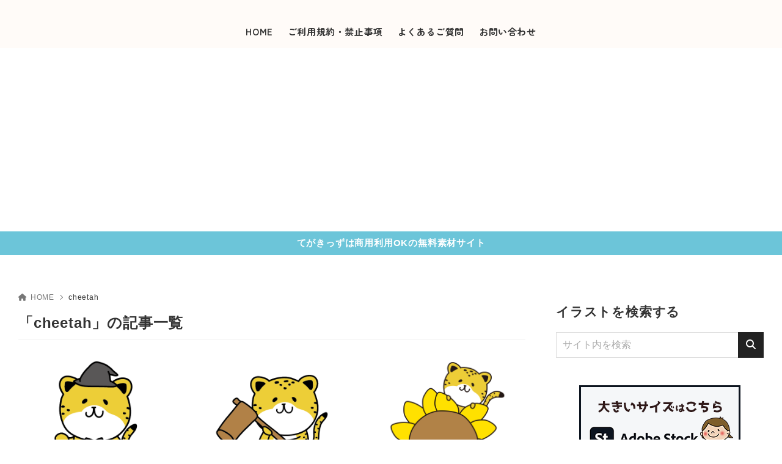

--- FILE ---
content_type: text/html; charset=UTF-8
request_url: https://tegakisozai.com/archives/tag/cheetah
body_size: 58664
content:
<!doctype html>
<html lang="ja" class="noJS">
<head>
	<meta charset="UTF-8">
			<meta name="description" content="「cheetah」の記事一覧です。">
		<meta name="viewport" content="width=device-width, initial-scale=1, shrink-to-fit=no">
	<link rel="canonical" href="https://tegakisozai.com/archives/tag/cheetah" />
					<meta property="og:locale" content="ja_JP">
			<meta property="og:site_name" content="かわいい手描きの無料イラスト｜商用利用OKのフリー素材｜てがきっず">
			<meta property="og:type" content="article">
			<meta property="og:title" content="「cheetah」の記事一覧">
			<meta property="og:url" content="https://tegakisozai.com/archives/tag/cheetah">
			<meta property="og:description" content="「cheetah」の記事一覧です。">
			<meta property="og:image" content="https://tegakisozai.com/wp-content/themes/xwrite/assets/img/ogp.png">
			<meta name="twitter:card" content="summary_large_image">
			<title>「cheetah」の記事一覧 | かわいい手描きの無料イラスト｜商用利用OKのフリー素材｜てがきっず</title>
<meta name='robots' content='max-image-preview:large' />
	<style>img:is([sizes="auto" i], [sizes^="auto," i]) { contain-intrinsic-size: 3000px 1500px }</style>
	<meta name="dlm-version" content="5.1.6"><link rel="alternate" type="application/rss+xml" title="かわいい手描きの無料イラスト｜商用利用OKのフリー素材｜てがきっず &raquo; フィード" href="https://tegakisozai.com/feed" />
<link rel="alternate" type="application/rss+xml" title="かわいい手描きの無料イラスト｜商用利用OKのフリー素材｜てがきっず &raquo; コメントフィード" href="https://tegakisozai.com/comments/feed" />
<link rel="alternate" type="application/rss+xml" title="かわいい手描きの無料イラスト｜商用利用OKのフリー素材｜てがきっず &raquo; cheetah タグのフィード" href="https://tegakisozai.com/archives/tag/cheetah/feed" />
<link rel='stylesheet' id='wp-block-library-css' href='https://tegakisozai.com/wp-includes/css/dist/block-library/style.min.css?ver=6.8.3' media='all' />
<style id='classic-theme-styles-inline-css'>
/*! This file is auto-generated */
.wp-block-button__link{color:#fff;background-color:#32373c;border-radius:9999px;box-shadow:none;text-decoration:none;padding:calc(.667em + 2px) calc(1.333em + 2px);font-size:1.125em}.wp-block-file__button{background:#32373c;color:#fff;text-decoration:none}
</style>
<link rel='stylesheet' id='xw-fontawesome-css' href='https://tegakisozai.com/wp-content/themes/xwrite/assets/font-awesome/css/all.min.css?ver=3.0.10.1' media='all' />
<link rel='stylesheet' id='xw-block-style-css' href='https://tegakisozai.com/wp-content/themes/xwrite/assets/css/block-style.min.css?ver=3.0.10.1' media='all' />
<style id='global-styles-inline-css'>
:root{--wp--preset--aspect-ratio--square: 1;--wp--preset--aspect-ratio--4-3: 4/3;--wp--preset--aspect-ratio--3-4: 3/4;--wp--preset--aspect-ratio--3-2: 3/2;--wp--preset--aspect-ratio--2-3: 2/3;--wp--preset--aspect-ratio--16-9: 16/9;--wp--preset--aspect-ratio--9-16: 9/16;--wp--preset--color--black: #000000;--wp--preset--color--cyan-bluish-gray: #abb8c3;--wp--preset--color--white: #ffffff;--wp--preset--color--pale-pink: #f78da7;--wp--preset--color--vivid-red: #cf2e2e;--wp--preset--color--luminous-vivid-orange: #ff6900;--wp--preset--color--luminous-vivid-amber: #fcb900;--wp--preset--color--light-green-cyan: #7bdcb5;--wp--preset--color--vivid-green-cyan: #00d084;--wp--preset--color--pale-cyan-blue: #8ed1fc;--wp--preset--color--vivid-cyan-blue: #0693e3;--wp--preset--color--vivid-purple: #9b51e0;--wp--preset--color--xw-key: #222222;--wp--preset--color--xw-point: #e38187;--wp--preset--color--xw-txt: #333333;--wp--preset--color--xw-link: #e05395;--wp--preset--color--xw-background-red: #fefafb;--wp--preset--color--xw-background-yellow: #fffdfb;--wp--preset--color--xw-background-green: #fbfdf9;--wp--preset--color--xw-background-blue: #fdfeff;--wp--preset--color--xw-background-gray: #f9f9f9;--wp--preset--color--xw-background-white: #ffffff;--wp--preset--color--xw-pastel-red: #fbbfb5;--wp--preset--color--xw-pastel-yellow: #fcee9e;--wp--preset--color--xw-pastel-green: #d1f2dd;--wp--preset--color--xw-pastel-blue: #bae8f9;--wp--preset--color--xw-accent-red: #f78080;--wp--preset--color--xw-accent-yellow: #f7ac50;--wp--preset--color--xw-accent-green: #87cf3f;--wp--preset--color--xw-accent-blue: #4c93e3;--wp--preset--color--xw-accent-gray: #a1a1a1;--wp--preset--color--xw-vivid-red: #cf2e2e;--wp--preset--color--xw-vivid-orange: #ff6900;--wp--preset--color--xw-vivid-amber: #fcb900;--wp--preset--color--xw-vivid-green: #00d084;--wp--preset--color--xw-vivid-purple: #9b51e0;--wp--preset--color--xw-dark-red: #680d22;--wp--preset--color--xw-dark-yellow: #683900;--wp--preset--color--xw-dark-green: #325014;--wp--preset--color--xw-dark-blue: #0f3159;--wp--preset--color--xw-dark-gray: #333333;--wp--preset--gradient--vivid-cyan-blue-to-vivid-purple: linear-gradient(135deg,rgba(6,147,227,1) 0%,rgb(155,81,224) 100%);--wp--preset--gradient--light-green-cyan-to-vivid-green-cyan: linear-gradient(135deg,rgb(122,220,180) 0%,rgb(0,208,130) 100%);--wp--preset--gradient--luminous-vivid-amber-to-luminous-vivid-orange: linear-gradient(135deg,rgba(252,185,0,1) 0%,rgba(255,105,0,1) 100%);--wp--preset--gradient--luminous-vivid-orange-to-vivid-red: linear-gradient(135deg,rgba(255,105,0,1) 0%,rgb(207,46,46) 100%);--wp--preset--gradient--very-light-gray-to-cyan-bluish-gray: linear-gradient(135deg,rgb(238,238,238) 0%,rgb(169,184,195) 100%);--wp--preset--gradient--cool-to-warm-spectrum: linear-gradient(135deg,rgb(74,234,220) 0%,rgb(151,120,209) 20%,rgb(207,42,186) 40%,rgb(238,44,130) 60%,rgb(251,105,98) 80%,rgb(254,248,76) 100%);--wp--preset--gradient--blush-light-purple: linear-gradient(135deg,rgb(255,206,236) 0%,rgb(152,150,240) 100%);--wp--preset--gradient--blush-bordeaux: linear-gradient(135deg,rgb(254,205,165) 0%,rgb(254,45,45) 50%,rgb(107,0,62) 100%);--wp--preset--gradient--luminous-dusk: linear-gradient(135deg,rgb(255,203,112) 0%,rgb(199,81,192) 50%,rgb(65,88,208) 100%);--wp--preset--gradient--pale-ocean: linear-gradient(135deg,rgb(255,245,203) 0%,rgb(182,227,212) 50%,rgb(51,167,181) 100%);--wp--preset--gradient--electric-grass: linear-gradient(135deg,rgb(202,248,128) 0%,rgb(113,206,126) 100%);--wp--preset--gradient--midnight: linear-gradient(135deg,rgb(2,3,129) 0%,rgb(40,116,252) 100%);--wp--preset--font-size--small: 13px;--wp--preset--font-size--medium: 20px;--wp--preset--font-size--large: 36px;--wp--preset--font-size--x-large: 42px;--wp--preset--spacing--20: 0.44rem;--wp--preset--spacing--30: 0.67rem;--wp--preset--spacing--40: 1rem;--wp--preset--spacing--50: 1.5rem;--wp--preset--spacing--60: 2.25rem;--wp--preset--spacing--70: 3.38rem;--wp--preset--spacing--80: 5.06rem;--wp--preset--shadow--natural: 6px 6px 9px rgba(0, 0, 0, 0.2);--wp--preset--shadow--deep: 12px 12px 50px rgba(0, 0, 0, 0.4);--wp--preset--shadow--sharp: 6px 6px 0px rgba(0, 0, 0, 0.2);--wp--preset--shadow--outlined: 6px 6px 0px -3px rgba(255, 255, 255, 1), 6px 6px rgba(0, 0, 0, 1);--wp--preset--shadow--crisp: 6px 6px 0px rgba(0, 0, 0, 1);}:where(.is-layout-flex){gap: 0.5em;}:where(.is-layout-grid){gap: 0.5em;}body .is-layout-flex{display: flex;}.is-layout-flex{flex-wrap: wrap;align-items: center;}.is-layout-flex > :is(*, div){margin: 0;}body .is-layout-grid{display: grid;}.is-layout-grid > :is(*, div){margin: 0;}:where(.wp-block-columns.is-layout-flex){gap: 2em;}:where(.wp-block-columns.is-layout-grid){gap: 2em;}:where(.wp-block-post-template.is-layout-flex){gap: 1.25em;}:where(.wp-block-post-template.is-layout-grid){gap: 1.25em;}.has-black-color{color: var(--wp--preset--color--black) !important;}.has-cyan-bluish-gray-color{color: var(--wp--preset--color--cyan-bluish-gray) !important;}.has-white-color{color: var(--wp--preset--color--white) !important;}.has-pale-pink-color{color: var(--wp--preset--color--pale-pink) !important;}.has-vivid-red-color{color: var(--wp--preset--color--vivid-red) !important;}.has-luminous-vivid-orange-color{color: var(--wp--preset--color--luminous-vivid-orange) !important;}.has-luminous-vivid-amber-color{color: var(--wp--preset--color--luminous-vivid-amber) !important;}.has-light-green-cyan-color{color: var(--wp--preset--color--light-green-cyan) !important;}.has-vivid-green-cyan-color{color: var(--wp--preset--color--vivid-green-cyan) !important;}.has-pale-cyan-blue-color{color: var(--wp--preset--color--pale-cyan-blue) !important;}.has-vivid-cyan-blue-color{color: var(--wp--preset--color--vivid-cyan-blue) !important;}.has-vivid-purple-color{color: var(--wp--preset--color--vivid-purple) !important;}.has-xw-key-color{color: var(--wp--preset--color--xw-key) !important;}.has-xw-point-color{color: var(--wp--preset--color--xw-point) !important;}.has-xw-txt-color{color: var(--wp--preset--color--xw-txt) !important;}.has-xw-link-color{color: var(--wp--preset--color--xw-link) !important;}.has-xw-background-red-color{color: var(--wp--preset--color--xw-background-red) !important;}.has-xw-background-yellow-color{color: var(--wp--preset--color--xw-background-yellow) !important;}.has-xw-background-green-color{color: var(--wp--preset--color--xw-background-green) !important;}.has-xw-background-blue-color{color: var(--wp--preset--color--xw-background-blue) !important;}.has-xw-background-gray-color{color: var(--wp--preset--color--xw-background-gray) !important;}.has-xw-background-white-color{color: var(--wp--preset--color--xw-background-white) !important;}.has-xw-pastel-red-color{color: var(--wp--preset--color--xw-pastel-red) !important;}.has-xw-pastel-yellow-color{color: var(--wp--preset--color--xw-pastel-yellow) !important;}.has-xw-pastel-green-color{color: var(--wp--preset--color--xw-pastel-green) !important;}.has-xw-pastel-blue-color{color: var(--wp--preset--color--xw-pastel-blue) !important;}.has-xw-accent-red-color{color: var(--wp--preset--color--xw-accent-red) !important;}.has-xw-accent-yellow-color{color: var(--wp--preset--color--xw-accent-yellow) !important;}.has-xw-accent-green-color{color: var(--wp--preset--color--xw-accent-green) !important;}.has-xw-accent-blue-color{color: var(--wp--preset--color--xw-accent-blue) !important;}.has-xw-accent-gray-color{color: var(--wp--preset--color--xw-accent-gray) !important;}.has-xw-vivid-red-color{color: var(--wp--preset--color--xw-vivid-red) !important;}.has-xw-vivid-orange-color{color: var(--wp--preset--color--xw-vivid-orange) !important;}.has-xw-vivid-amber-color{color: var(--wp--preset--color--xw-vivid-amber) !important;}.has-xw-vivid-green-color{color: var(--wp--preset--color--xw-vivid-green) !important;}.has-xw-vivid-purple-color{color: var(--wp--preset--color--xw-vivid-purple) !important;}.has-xw-dark-red-color{color: var(--wp--preset--color--xw-dark-red) !important;}.has-xw-dark-yellow-color{color: var(--wp--preset--color--xw-dark-yellow) !important;}.has-xw-dark-green-color{color: var(--wp--preset--color--xw-dark-green) !important;}.has-xw-dark-blue-color{color: var(--wp--preset--color--xw-dark-blue) !important;}.has-xw-dark-gray-color{color: var(--wp--preset--color--xw-dark-gray) !important;}.has-black-background-color{background-color: var(--wp--preset--color--black) !important;}.has-cyan-bluish-gray-background-color{background-color: var(--wp--preset--color--cyan-bluish-gray) !important;}.has-white-background-color{background-color: var(--wp--preset--color--white) !important;}.has-pale-pink-background-color{background-color: var(--wp--preset--color--pale-pink) !important;}.has-vivid-red-background-color{background-color: var(--wp--preset--color--vivid-red) !important;}.has-luminous-vivid-orange-background-color{background-color: var(--wp--preset--color--luminous-vivid-orange) !important;}.has-luminous-vivid-amber-background-color{background-color: var(--wp--preset--color--luminous-vivid-amber) !important;}.has-light-green-cyan-background-color{background-color: var(--wp--preset--color--light-green-cyan) !important;}.has-vivid-green-cyan-background-color{background-color: var(--wp--preset--color--vivid-green-cyan) !important;}.has-pale-cyan-blue-background-color{background-color: var(--wp--preset--color--pale-cyan-blue) !important;}.has-vivid-cyan-blue-background-color{background-color: var(--wp--preset--color--vivid-cyan-blue) !important;}.has-vivid-purple-background-color{background-color: var(--wp--preset--color--vivid-purple) !important;}.has-xw-key-background-color{background-color: var(--wp--preset--color--xw-key) !important;}.has-xw-point-background-color{background-color: var(--wp--preset--color--xw-point) !important;}.has-xw-txt-background-color{background-color: var(--wp--preset--color--xw-txt) !important;}.has-xw-link-background-color{background-color: var(--wp--preset--color--xw-link) !important;}.has-xw-background-red-background-color{background-color: var(--wp--preset--color--xw-background-red) !important;}.has-xw-background-yellow-background-color{background-color: var(--wp--preset--color--xw-background-yellow) !important;}.has-xw-background-green-background-color{background-color: var(--wp--preset--color--xw-background-green) !important;}.has-xw-background-blue-background-color{background-color: var(--wp--preset--color--xw-background-blue) !important;}.has-xw-background-gray-background-color{background-color: var(--wp--preset--color--xw-background-gray) !important;}.has-xw-background-white-background-color{background-color: var(--wp--preset--color--xw-background-white) !important;}.has-xw-pastel-red-background-color{background-color: var(--wp--preset--color--xw-pastel-red) !important;}.has-xw-pastel-yellow-background-color{background-color: var(--wp--preset--color--xw-pastel-yellow) !important;}.has-xw-pastel-green-background-color{background-color: var(--wp--preset--color--xw-pastel-green) !important;}.has-xw-pastel-blue-background-color{background-color: var(--wp--preset--color--xw-pastel-blue) !important;}.has-xw-accent-red-background-color{background-color: var(--wp--preset--color--xw-accent-red) !important;}.has-xw-accent-yellow-background-color{background-color: var(--wp--preset--color--xw-accent-yellow) !important;}.has-xw-accent-green-background-color{background-color: var(--wp--preset--color--xw-accent-green) !important;}.has-xw-accent-blue-background-color{background-color: var(--wp--preset--color--xw-accent-blue) !important;}.has-xw-accent-gray-background-color{background-color: var(--wp--preset--color--xw-accent-gray) !important;}.has-xw-vivid-red-background-color{background-color: var(--wp--preset--color--xw-vivid-red) !important;}.has-xw-vivid-orange-background-color{background-color: var(--wp--preset--color--xw-vivid-orange) !important;}.has-xw-vivid-amber-background-color{background-color: var(--wp--preset--color--xw-vivid-amber) !important;}.has-xw-vivid-green-background-color{background-color: var(--wp--preset--color--xw-vivid-green) !important;}.has-xw-vivid-purple-background-color{background-color: var(--wp--preset--color--xw-vivid-purple) !important;}.has-xw-dark-red-background-color{background-color: var(--wp--preset--color--xw-dark-red) !important;}.has-xw-dark-yellow-background-color{background-color: var(--wp--preset--color--xw-dark-yellow) !important;}.has-xw-dark-green-background-color{background-color: var(--wp--preset--color--xw-dark-green) !important;}.has-xw-dark-blue-background-color{background-color: var(--wp--preset--color--xw-dark-blue) !important;}.has-xw-dark-gray-background-color{background-color: var(--wp--preset--color--xw-dark-gray) !important;}.has-black-border-color{border-color: var(--wp--preset--color--black) !important;}.has-cyan-bluish-gray-border-color{border-color: var(--wp--preset--color--cyan-bluish-gray) !important;}.has-white-border-color{border-color: var(--wp--preset--color--white) !important;}.has-pale-pink-border-color{border-color: var(--wp--preset--color--pale-pink) !important;}.has-vivid-red-border-color{border-color: var(--wp--preset--color--vivid-red) !important;}.has-luminous-vivid-orange-border-color{border-color: var(--wp--preset--color--luminous-vivid-orange) !important;}.has-luminous-vivid-amber-border-color{border-color: var(--wp--preset--color--luminous-vivid-amber) !important;}.has-light-green-cyan-border-color{border-color: var(--wp--preset--color--light-green-cyan) !important;}.has-vivid-green-cyan-border-color{border-color: var(--wp--preset--color--vivid-green-cyan) !important;}.has-pale-cyan-blue-border-color{border-color: var(--wp--preset--color--pale-cyan-blue) !important;}.has-vivid-cyan-blue-border-color{border-color: var(--wp--preset--color--vivid-cyan-blue) !important;}.has-vivid-purple-border-color{border-color: var(--wp--preset--color--vivid-purple) !important;}.has-xw-key-border-color{border-color: var(--wp--preset--color--xw-key) !important;}.has-xw-point-border-color{border-color: var(--wp--preset--color--xw-point) !important;}.has-xw-txt-border-color{border-color: var(--wp--preset--color--xw-txt) !important;}.has-xw-link-border-color{border-color: var(--wp--preset--color--xw-link) !important;}.has-xw-background-red-border-color{border-color: var(--wp--preset--color--xw-background-red) !important;}.has-xw-background-yellow-border-color{border-color: var(--wp--preset--color--xw-background-yellow) !important;}.has-xw-background-green-border-color{border-color: var(--wp--preset--color--xw-background-green) !important;}.has-xw-background-blue-border-color{border-color: var(--wp--preset--color--xw-background-blue) !important;}.has-xw-background-gray-border-color{border-color: var(--wp--preset--color--xw-background-gray) !important;}.has-xw-background-white-border-color{border-color: var(--wp--preset--color--xw-background-white) !important;}.has-xw-pastel-red-border-color{border-color: var(--wp--preset--color--xw-pastel-red) !important;}.has-xw-pastel-yellow-border-color{border-color: var(--wp--preset--color--xw-pastel-yellow) !important;}.has-xw-pastel-green-border-color{border-color: var(--wp--preset--color--xw-pastel-green) !important;}.has-xw-pastel-blue-border-color{border-color: var(--wp--preset--color--xw-pastel-blue) !important;}.has-xw-accent-red-border-color{border-color: var(--wp--preset--color--xw-accent-red) !important;}.has-xw-accent-yellow-border-color{border-color: var(--wp--preset--color--xw-accent-yellow) !important;}.has-xw-accent-green-border-color{border-color: var(--wp--preset--color--xw-accent-green) !important;}.has-xw-accent-blue-border-color{border-color: var(--wp--preset--color--xw-accent-blue) !important;}.has-xw-accent-gray-border-color{border-color: var(--wp--preset--color--xw-accent-gray) !important;}.has-xw-vivid-red-border-color{border-color: var(--wp--preset--color--xw-vivid-red) !important;}.has-xw-vivid-orange-border-color{border-color: var(--wp--preset--color--xw-vivid-orange) !important;}.has-xw-vivid-amber-border-color{border-color: var(--wp--preset--color--xw-vivid-amber) !important;}.has-xw-vivid-green-border-color{border-color: var(--wp--preset--color--xw-vivid-green) !important;}.has-xw-vivid-purple-border-color{border-color: var(--wp--preset--color--xw-vivid-purple) !important;}.has-xw-dark-red-border-color{border-color: var(--wp--preset--color--xw-dark-red) !important;}.has-xw-dark-yellow-border-color{border-color: var(--wp--preset--color--xw-dark-yellow) !important;}.has-xw-dark-green-border-color{border-color: var(--wp--preset--color--xw-dark-green) !important;}.has-xw-dark-blue-border-color{border-color: var(--wp--preset--color--xw-dark-blue) !important;}.has-xw-dark-gray-border-color{border-color: var(--wp--preset--color--xw-dark-gray) !important;}.has-vivid-cyan-blue-to-vivid-purple-gradient-background{background: var(--wp--preset--gradient--vivid-cyan-blue-to-vivid-purple) !important;}.has-light-green-cyan-to-vivid-green-cyan-gradient-background{background: var(--wp--preset--gradient--light-green-cyan-to-vivid-green-cyan) !important;}.has-luminous-vivid-amber-to-luminous-vivid-orange-gradient-background{background: var(--wp--preset--gradient--luminous-vivid-amber-to-luminous-vivid-orange) !important;}.has-luminous-vivid-orange-to-vivid-red-gradient-background{background: var(--wp--preset--gradient--luminous-vivid-orange-to-vivid-red) !important;}.has-very-light-gray-to-cyan-bluish-gray-gradient-background{background: var(--wp--preset--gradient--very-light-gray-to-cyan-bluish-gray) !important;}.has-cool-to-warm-spectrum-gradient-background{background: var(--wp--preset--gradient--cool-to-warm-spectrum) !important;}.has-blush-light-purple-gradient-background{background: var(--wp--preset--gradient--blush-light-purple) !important;}.has-blush-bordeaux-gradient-background{background: var(--wp--preset--gradient--blush-bordeaux) !important;}.has-luminous-dusk-gradient-background{background: var(--wp--preset--gradient--luminous-dusk) !important;}.has-pale-ocean-gradient-background{background: var(--wp--preset--gradient--pale-ocean) !important;}.has-electric-grass-gradient-background{background: var(--wp--preset--gradient--electric-grass) !important;}.has-midnight-gradient-background{background: var(--wp--preset--gradient--midnight) !important;}.has-small-font-size{font-size: var(--wp--preset--font-size--small) !important;}.has-medium-font-size{font-size: var(--wp--preset--font-size--medium) !important;}.has-large-font-size{font-size: var(--wp--preset--font-size--large) !important;}.has-x-large-font-size{font-size: var(--wp--preset--font-size--x-large) !important;}
:where(.wp-block-post-template.is-layout-flex){gap: 1.25em;}:where(.wp-block-post-template.is-layout-grid){gap: 1.25em;}
:where(.wp-block-columns.is-layout-flex){gap: 2em;}:where(.wp-block-columns.is-layout-grid){gap: 2em;}
:root :where(.wp-block-pullquote){font-size: 1.5em;line-height: 1.6;}
</style>
<link rel='stylesheet' id='contact-form-7-css' href='https://tegakisozai.com/wp-content/plugins/contact-form-7/includes/css/styles.css?ver=6.1.4' media='all' />
<link rel='stylesheet' id='xw-icomoon-css' href='https://tegakisozai.com/wp-content/themes/xwrite/assets/icomoon/style.css?ver=3.0.10.1' media='all' />
<link rel='stylesheet' id='xw-site-css' href='https://tegakisozai.com/wp-content/themes/xwrite/assets/css/site.min.css?ver=3.0.10.1' media='all' />
<link rel='stylesheet' id='xw-style-css' href='https://tegakisozai.com/wp-content/themes/xwrite-child/style.css?ver=3.0.10.1' media='all' />
<link rel='stylesheet' id='xw-slick-css' href='https://tegakisozai.com/wp-content/themes/xwrite/assets/css/slick.min.css?ver=3.0.10.1' media='all' />
<link rel='stylesheet' id='xw-swiper-css' href='https://tegakisozai.com/wp-content/themes/xwrite/assets/css/swiper.min.css?ver=3.0.10.1' media='all' />
<link rel='stylesheet' id='xw-scroll-hint-css' href='https://tegakisozai.com/wp-content/themes/xwrite/assets/css/scroll-hint.min.css?ver=3.0.10.1' media='all' />
<link rel='stylesheet' id='xw-simple-css' href='https://tegakisozai.com/wp-content/themes/xwrite/skins/simple/css/skin.min.css?ver=3.0.10.1' media='' />
<link rel='stylesheet' id='xw-simple-style-css' href='https://tegakisozai.com/wp-content/themes/xwrite/skins/simple/style.css?ver=3.0.10.1' media='all' />
<style id='xw-custom-inline-css'>
:root {--key-color: #222222; --key-color--rgb: 34,34,34; --point-color: #e38187; --point-color--rgb: 227,129,135; --txt-color: #333333; --txt-color--rgb: 51,51,51; --link-color: #e05395; --link-color--rgb: 224,83,149; --headbg-color: #fffbf8; --headbg-color--rgb: 255,251,248; --headnav-color: #333333; --headnav-color--rgb: 51,51,51; --noticebg-color: #6cc5d9; --noticebg-color--rgb: 108,197,217; --noticetxt-color: #ffffff; --noticetxt-color--rgb: 255,255,255; --notice_button_text-color: #1e0303; --notice_button_text-color--rgb: 30,3,3; --notice_button-color: #ffffff; --notice_button-color--rgb: 255,255,255; --footbg-color: #f8f8f8; --footbg-color--rgb: 248,248,248; --foottxt-color: #333333; --foottxt-color--rgb: 51,51,51; --background-color: #ffffff; --background-color--rgb: 255,255,255; --top_headtxt-color: #333333; --top_headtxt-color--rgb: 51,51,51; --top_headnav-color: #333333; --top_headnav-color--rgb: 51,51,51; --top_header_search_icon-color: #333333; --top_header_search_icon-color--rgb: 51,51,51; --top_transition_button-color: #ffffff; --top_transition_button-color--rgb: 255,255,255; --top_transition_button_bg-color: #333333; --top_transition_button_bg-color--rgb: 51,51,51; --header_search_icon-color: #333333; --header_search_icon-color--rgb: 51,51,51; --header_search_bg_mb-color: #fff; --header_search_bg_mb-color--rgb: 255,15,0; --headtxt-color: #333333; --headtxt-color--rgb: 51,51,51;}:root .has-xw-key-color{color:#222222;} :root .has-xw-key-background-color{background-color:#222222;} :root .has-xw-key-border-color{border-color:#222222 !important;} :root .has-xw-point-color{color:#e38187;} :root .has-xw-point-background-color{background-color:#e38187;} :root .has-xw-point-border-color{border-color:#e38187 !important;} :root .has-xw-txt-color{color:#333333;} :root .has-xw-txt-background-color{background-color:#333333;} :root .has-xw-txt-border-color{border-color:#333333 !important;} :root .has-xw-link-color{color:#e05395;} :root .has-xw-link-background-color{background-color:#e05395;} :root .has-xw-link-border-color{border-color:#e05395 !important;} :root .has-xw-headbg-color{color:#fffbf8;} :root .has-xw-headbg-background-color{background-color:#fffbf8;} :root .has-xw-headbg-border-color{border-color:#fffbf8 !important;} :root .has-xw-headnav-color{color:#333333;} :root .has-xw-headnav-background-color{background-color:#333333;} :root .has-xw-headnav-border-color{border-color:#333333 !important;} :root .has-xw-noticebg-color{color:#6cc5d9;} :root .has-xw-noticebg-background-color{background-color:#6cc5d9;} :root .has-xw-noticebg-border-color{border-color:#6cc5d9 !important;} :root .has-xw-noticetxt-color{color:#ffffff;} :root .has-xw-noticetxt-background-color{background-color:#ffffff;} :root .has-xw-noticetxt-border-color{border-color:#ffffff !important;} :root .has-xw-notice_button_text-color{color:#1e0303;} :root .has-xw-notice_button_text-background-color{background-color:#1e0303;} :root .has-xw-notice_button_text-border-color{border-color:#1e0303 !important;} :root .has-xw-notice_button-color{color:#ffffff;} :root .has-xw-notice_button-background-color{background-color:#ffffff;} :root .has-xw-notice_button-border-color{border-color:#ffffff !important;} :root .has-xw-footbg-color{color:#f8f8f8;} :root .has-xw-footbg-background-color{background-color:#f8f8f8;} :root .has-xw-footbg-border-color{border-color:#f8f8f8 !important;} :root .has-xw-foottxt-color{color:#333333;} :root .has-xw-foottxt-background-color{background-color:#333333;} :root .has-xw-foottxt-border-color{border-color:#333333 !important;} :root .has-xw-background-color{color:#ffffff;} :root .has-xw-background-background-color{background-color:#ffffff;} :root .has-xw-background-border-color{border-color:#ffffff !important;} :root .has-xw-top_headtxt-color{color:#333333;} :root .has-xw-top_headtxt-background-color{background-color:#333333;} :root .has-xw-top_headtxt-border-color{border-color:#333333 !important;} :root .has-xw-top_headnav-color{color:#333333;} :root .has-xw-top_headnav-background-color{background-color:#333333;} :root .has-xw-top_headnav-border-color{border-color:#333333 !important;} :root .has-xw-top_header_search_icon-color{color:#333333;} :root .has-xw-top_header_search_icon-background-color{background-color:#333333;} :root .has-xw-top_header_search_icon-border-color{border-color:#333333 !important;} :root .has-xw-top_transition_button-color{color:#ffffff;} :root .has-xw-top_transition_button-background-color{background-color:#ffffff;} :root .has-xw-top_transition_button-border-color{border-color:#ffffff !important;} :root .has-xw-top_transition_button_bg-color{color:#333333;} :root .has-xw-top_transition_button_bg-background-color{background-color:#333333;} :root .has-xw-top_transition_button_bg-border-color{border-color:#333333 !important;} :root .has-xw-header_search_icon-color{color:#333333;} :root .has-xw-header_search_icon-background-color{background-color:#333333;} :root .has-xw-header_search_icon-border-color{border-color:#333333 !important;} :root .has-xw-header_search_bg_mb-color{color:#fff;} :root .has-xw-header_search_bg_mb-background-color{background-color:#fff;} :root .has-xw-header_search_bg_mb-border-color{border-color:#fff !important;} :root .has-xw-background-red-color{color:#fefafb;} :root .has-xw-background-red-background-color{background-color:#fefafb;} :root .has-xw-background-red-border-color{border-color:#fefafb !important;} :root .has-xw-background-yellow-color{color:#fffdfb;} :root .has-xw-background-yellow-background-color{background-color:#fffdfb;} :root .has-xw-background-yellow-border-color{border-color:#fffdfb !important;} :root .has-xw-background-green-color{color:#fbfdf9;} :root .has-xw-background-green-background-color{background-color:#fbfdf9;} :root .has-xw-background-green-border-color{border-color:#fbfdf9 !important;} :root .has-xw-background-blue-color{color:#fdfeff;} :root .has-xw-background-blue-background-color{background-color:#fdfeff;} :root .has-xw-background-blue-border-color{border-color:#fdfeff !important;} :root .has-xw-background-gray-color{color:#f9f9f9;} :root .has-xw-background-gray-background-color{background-color:#f9f9f9;} :root .has-xw-background-gray-border-color{border-color:#f9f9f9 !important;} :root .has-xw-background-white-color{color:#ffffff;} :root .has-xw-background-white-background-color{background-color:#ffffff;} :root .has-xw-background-white-border-color{border-color:#ffffff !important;} :root .has-xw-pastel-red-color{color:#fbbfb5;} :root .has-xw-pastel-red-background-color{background-color:#fbbfb5;} :root .has-xw-pastel-red-border-color{border-color:#fbbfb5 !important;} :root .has-xw-pastel-yellow-color{color:#fcee9e;} :root .has-xw-pastel-yellow-background-color{background-color:#fcee9e;} :root .has-xw-pastel-yellow-border-color{border-color:#fcee9e !important;} :root .has-xw-pastel-green-color{color:#d1f2dd;} :root .has-xw-pastel-green-background-color{background-color:#d1f2dd;} :root .has-xw-pastel-green-border-color{border-color:#d1f2dd !important;} :root .has-xw-pastel-blue-color{color:#bae8f9;} :root .has-xw-pastel-blue-background-color{background-color:#bae8f9;} :root .has-xw-pastel-blue-border-color{border-color:#bae8f9 !important;} :root .has-xw-accent-red-color{color:#f78080;} :root .has-xw-accent-red-background-color{background-color:#f78080;} :root .has-xw-accent-red-border-color{border-color:#f78080 !important;} :root .has-xw-accent-yellow-color{color:#f7ac50;} :root .has-xw-accent-yellow-background-color{background-color:#f7ac50;} :root .has-xw-accent-yellow-border-color{border-color:#f7ac50 !important;} :root .has-xw-accent-green-color{color:#87cf3f;} :root .has-xw-accent-green-background-color{background-color:#87cf3f;} :root .has-xw-accent-green-border-color{border-color:#87cf3f !important;} :root .has-xw-accent-blue-color{color:#4c93e3;} :root .has-xw-accent-blue-background-color{background-color:#4c93e3;} :root .has-xw-accent-blue-border-color{border-color:#4c93e3 !important;} :root .has-xw-accent-gray-color{color:#a1a1a1;} :root .has-xw-accent-gray-background-color{background-color:#a1a1a1;} :root .has-xw-accent-gray-border-color{border-color:#a1a1a1 !important;} :root .has-xw-vivid-red-color{color:#cf2e2e;} :root .has-xw-vivid-red-background-color{background-color:#cf2e2e;} :root .has-xw-vivid-red-border-color{border-color:#cf2e2e !important;} :root .has-xw-vivid-orange-color{color:#ff6900;} :root .has-xw-vivid-orange-background-color{background-color:#ff6900;} :root .has-xw-vivid-orange-border-color{border-color:#ff6900 !important;} :root .has-xw-vivid-amber-color{color:#fcb900;} :root .has-xw-vivid-amber-background-color{background-color:#fcb900;} :root .has-xw-vivid-amber-border-color{border-color:#fcb900 !important;} :root .has-xw-vivid-green-color{color:#00d084;} :root .has-xw-vivid-green-background-color{background-color:#00d084;} :root .has-xw-vivid-green-border-color{border-color:#00d084 !important;} :root .has-xw-vivid-purple-color{color:#9b51e0;} :root .has-xw-vivid-purple-background-color{background-color:#9b51e0;} :root .has-xw-vivid-purple-border-color{border-color:#9b51e0 !important;} :root .has-xw-dark-red-color{color:#680d22;} :root .has-xw-dark-red-background-color{background-color:#680d22;} :root .has-xw-dark-red-border-color{border-color:#680d22 !important;} :root .has-xw-dark-yellow-color{color:#683900;} :root .has-xw-dark-yellow-background-color{background-color:#683900;} :root .has-xw-dark-yellow-border-color{border-color:#683900 !important;} :root .has-xw-dark-green-color{color:#325014;} :root .has-xw-dark-green-background-color{background-color:#325014;} :root .has-xw-dark-green-border-color{border-color:#325014 !important;} :root .has-xw-dark-blue-color{color:#0f3159;} :root .has-xw-dark-blue-background-color{background-color:#0f3159;} :root .has-xw-dark-blue-border-color{border-color:#0f3159 !important;} :root .has-xw-dark-gray-color{color:#333333;} :root .has-xw-dark-gray-background-color{background-color:#333333;} :root .has-xw-dark-gray-border-color{border-color:#333333 !important;}
:root {--site-content-width:1240px} :root {--main-content-1column-width:1240px} :root {--aside-content-width:340px}
.articleBody h2:not(.is-style-default):not(.is-style-normal):not(h2[class*="is-style-heading"]) { padding: 0.6em;background-color: var(--key-color);border-radius: var(--block--border-radius);color: #fff; } .edit-post-visual-editor .is-root-container h2:not(.is-style-default):not(.is-style-normal):not(h2[class*="is-style-heading"]) { padding: 0.6em;background-color: var(--key-color);border-radius: var(--block--border-radius);color: #fff; } .articleBody h2.is-style-default { padding: 0.6em;background-color: var(--key-color);border-radius: var(--block--border-radius);color: #fff; } .edit-post-visual-editor .is-root-container h2.is-style-default { padding: 0.6em;background-color: var(--key-color);border-radius: var(--block--border-radius);color: #fff; } .is-style-heading2{ padding: 0.6em;background-color: var(--key-color);border-radius: var(--block--border-radius);color: #fff; } .editor-styles-wrapper .is-style-heading2{ padding: 0.6em;background-color: var(--key-color);border-radius: var(--block--border-radius);color: #fff; } .articleBody h3:not(.is-style-default):not(.is-style-normal):not(h3[class*="is-style-heading"]) { position: relative;padding: 0 0 0.6em;border-bottom: 3px solid #f2f2f2; } .edit-post-visual-editor .is-root-container h3:not(.is-style-default):not(.is-style-normal):not(h3[class*="is-style-heading"]) { position: relative;padding: 0 0 0.6em;border-bottom: 3px solid #f2f2f2; } .articleBody h3:not(.is-style-default):not(.is-style-normal):not(h3[class*="is-style-heading"])::before { content:"";position: absolute;bottom: -3px;left: 0;width: 2.5em;height: 3px;background-color: var(--key-color); } .edit-post-visual-editor .is-root-container h3:not(.is-style-default):not(.is-style-normal):not(h3[class*="is-style-heading"])::before { content:"";position: absolute;bottom: -3px;left: 0;width: 2.5em;height: 3px;background-color: var(--key-color); } .articleBody h3.is-style-default { position: relative;padding: 0 0 0.6em;border-bottom: 3px solid #f2f2f2; } .edit-post-visual-editor .is-root-container h3.is-style-default { position: relative;padding: 0 0 0.6em;border-bottom: 3px solid #f2f2f2; } .articleBody h3.is-style-default::before { content:"";position: absolute;bottom: -3px;left: 0;width: 2.5em;height: 3px;background-color: var(--key-color); } .edit-post-visual-editor .is-root-container h3.is-style-default::before { content:"";position: absolute;bottom: -3px;left: 0;width: 2.5em;height: 3px;background-color: var(--key-color); } .is-style-heading3{ position: relative;padding: 0 0 0.6em;border-bottom: 3px solid #f2f2f2; } .editor-styles-wrapper .is-style-heading3{ position: relative;padding: 0 0 0.6em;border-bottom: 3px solid #f2f2f2; } .is-style-heading3::before { content:"";position: absolute;bottom: -3px;left: 0;width: 2.5em;height: 3px;background-color: var(--key-color); } .editor-styles-wrapper .is-style-heading3::before { content:"";position: absolute;bottom: -3px;left: 0;width: 2.5em;height: 3px;background-color: var(--key-color); } .articleBody h4:not(.is-style-default):not(.is-style-normal):not(h4[class*="is-style-heading"]) { position: relative;padding: 0 0 0.6em 0.8em;border-bottom: 1px solid #eee; } .edit-post-visual-editor .is-root-container h4:not(.is-style-default):not(.is-style-normal):not(h4[class*="is-style-heading"]) { position: relative;padding: 0 0 0.6em 0.8em;border-bottom: 1px solid #eee; } .articleBody h4:not(.is-style-default):not(.is-style-normal):not(h4[class*="is-style-heading"])::before { content: "";position: absolute;top: 0;bottom: 0.6em;left: 0;width: 4px;background-color: var(--key-color);border-radius: var(--block--border-radius-inr); } .edit-post-visual-editor .is-root-container h4:not(.is-style-default):not(.is-style-normal):not(h4[class*="is-style-heading"])::before { content: "";position: absolute;top: 0;bottom: 0.6em;left: 0;width: 4px;background-color: var(--key-color);border-radius: var(--block--border-radius-inr); } .articleBody h4.is-style-default { position: relative;padding: 0 0 0.6em 0.8em;border-bottom: 1px solid #eee; } .edit-post-visual-editor .is-root-container h4.is-style-default { position: relative;padding: 0 0 0.6em 0.8em;border-bottom: 1px solid #eee; } .articleBody h4.is-style-default::before { content: "";position: absolute;top: 0;bottom: 0.6em;left: 0;width: 4px;background-color: var(--key-color);border-radius: var(--block--border-radius-inr); } .edit-post-visual-editor .is-root-container h4.is-style-default::before { content: "";position: absolute;top: 0;bottom: 0.6em;left: 0;width: 4px;background-color: var(--key-color);border-radius: var(--block--border-radius-inr); } .is-style-heading4{ position: relative;padding: 0 0 0.6em 0.8em;border-bottom: 1px solid #eee; } .editor-styles-wrapper .is-style-heading4{ position: relative;padding: 0 0 0.6em 0.8em;border-bottom: 1px solid #eee; } .is-style-heading4::before { content: "";position: absolute;top: 0;bottom: 0.6em;left: 0;width: 4px;background-color: var(--key-color);border-radius: var(--block--border-radius-inr); } .editor-styles-wrapper .is-style-heading4::before { content: "";position: absolute;top: 0;bottom: 0.6em;left: 0;width: 4px;background-color: var(--key-color);border-radius: var(--block--border-radius-inr); } .articleBody h5:not(.is-style-default):not(.is-style-normal):not(h5[class*="is-style-heading"]) { position: relative;padding-left: 0.8em; } .edit-post-visual-editor .is-root-container h5:not(.is-style-default):not(.is-style-normal):not(h5[class*="is-style-heading"]) { position: relative;padding-left: 0.8em; } .articleBody h5:not(.is-style-default):not(.is-style-normal):not(h5[class*="is-style-heading"])::before { content: "";position: absolute;top: 0.4em;left: 0;width: 0.5em;height: 0.5em;background-color: var(--key-color);border-radius: var(--block--border-radius-inr); } .edit-post-visual-editor .is-root-container h5:not(.is-style-default):not(.is-style-normal):not(h5[class*="is-style-heading"])::before { content: "";position: absolute;top: 0.4em;left: 0;width: 0.5em;height: 0.5em;background-color: var(--key-color);border-radius: var(--block--border-radius-inr); } .articleBody h5.is-style-default { position: relative;padding-left: 0.8em; } .edit-post-visual-editor .is-root-container h5.is-style-default { position: relative;padding-left: 0.8em; } .articleBody h5.is-style-default::before { content: "";position: absolute;top: 0.4em;left: 0;width: 0.5em;height: 0.5em;background-color: var(--key-color);border-radius: var(--block--border-radius-inr); } .edit-post-visual-editor .is-root-container h5.is-style-default::before { content: "";position: absolute;top: 0.4em;left: 0;width: 0.5em;height: 0.5em;background-color: var(--key-color);border-radius: var(--block--border-radius-inr); } .is-style-heading5{ position: relative;padding-left: 0.8em; } .editor-styles-wrapper .is-style-heading5{ position: relative;padding-left: 0.8em; } .is-style-heading5::before { content: "";position: absolute;top: 0.4em;left: 0;width: 0.5em;height: 0.5em;background-color: var(--key-color);border-radius: var(--block--border-radius-inr); } .editor-styles-wrapper .is-style-heading5::before { content: "";position: absolute;top: 0.4em;left: 0;width: 0.5em;height: 0.5em;background-color: var(--key-color);border-radius: var(--block--border-radius-inr); } .is-style-heading6{ position: relative;padding: 0.6em;background-color: var(--key-color);border-radius: var(--block--border-radius);color: #fff; } .editor-styles-wrapper .is-style-heading6{ position: relative;padding: 0.6em;background-color: var(--key-color);border-radius: var(--block--border-radius);color: #fff; } .is-style-heading6::before { content: "";position: absolute;top: 100%;left: 0.83em;width: 0;height: 0;border-top: 0.6em solid var(--key-color);border-right: 0.5em solid transparent;border-bottom: 0.6em solid transparent;border-left: 0.5em solid transparent; } .editor-styles-wrapper .is-style-heading6::before { content: "";position: absolute;top: 100%;left: 0.83em;width: 0;height: 0;border-top: 0.6em solid var(--key-color);border-right: 0.5em solid transparent;border-bottom: 0.6em solid transparent;border-left: 0.5em solid transparent; } .is-style-heading7{ padding: 0 0 0.6em;border-bottom: 1px solid var(--key-color); } .editor-styles-wrapper .is-style-heading7{ padding: 0 0 0.6em;border-bottom: 1px solid var(--key-color); } .is-style-heading8{ padding: 0.6em;border-top: 1px solid var(--key-color);border-bottom: 1px solid var(--key-color); } .editor-styles-wrapper .is-style-heading8{ padding: 0.6em;border-top: 1px solid var(--key-color);border-bottom: 1px solid var(--key-color); } .is-style-heading9{ position: relative;padding: 0.6em 0 calc(0.6em + 8px); } .editor-styles-wrapper .is-style-heading9{ position: relative;padding: 0.6em 0 calc(0.6em + 8px); } .is-style-heading9::before { content: "";position: absolute;bottom: 0;left: 0;width: 100%;height: 8px;background: repeating-linear-gradient(-45deg, var(--key-color), var(--key-color) 1px, transparent 1px, transparent 5px);background-size: 7px 8px;border-radius: var(--block--border-radius-inr);backface-visibility: hidden; } .editor-styles-wrapper .is-style-heading9::before { content: "";position: absolute;bottom: 0;left: 0;width: 100%;height: 8px;background: repeating-linear-gradient(-45deg, var(--key-color), var(--key-color) 1px, transparent 1px, transparent 5px);background-size: 7px 8px;border-radius: var(--block--border-radius-inr);backface-visibility: hidden; } .is-style-heading10{ position: relative;padding: 0.6em;background: repeating-linear-gradient(-45deg, rgba(var(--key-color--rgb), 0.02), rgba(var(--key-color--rgb), 0.02) 5px, rgba(var(--key-color--rgb), 0.1) 5px, rgba(var(--key-color--rgb), 0.1) 10px);border-radius: var(--block--border-radius);text-shadow: 0 0 5px #fff; } .editor-styles-wrapper .is-style-heading10{ position: relative;padding: 0.6em;background: repeating-linear-gradient(-45deg, rgba(var(--key-color--rgb), 0.02), rgba(var(--key-color--rgb), 0.02) 5px, rgba(var(--key-color--rgb), 0.1) 5px, rgba(var(--key-color--rgb), 0.1) 10px);border-radius: var(--block--border-radius);text-shadow: 0 0 5px #fff; } .is-style-heading11{ padding: 0.6em;background: linear-gradient(-45deg, #fff 25%, #f2f2f2 25%, #f2f2f2 50%, #fff 50%, #fff 75%, #f2f2f2 75%, #f2f2f2);background-size: 4px 4px;border-left: 6px solid var(--key-color);border-radius: var(--block--border-radius-inr) var(--block--border-radius) var(--block--border-radius) var(--block--border-radius-inr); color: #000; } .editor-styles-wrapper .is-style-heading11{ padding: 0.6em;background: linear-gradient(-45deg, #fff 25%, #f2f2f2 25%, #f2f2f2 50%, #fff 50%, #fff 75%, #f2f2f2 75%, #f2f2f2);background-size: 4px 4px;border-left: 6px solid var(--key-color);border-radius: var(--block--border-radius-inr) var(--block--border-radius) var(--block--border-radius) var(--block--border-radius-inr); color: #000; }
body .side .widget .wp-block-group .widget-title { border-radius: initial;background: initial;padding: 0; } body .side .widget > .widget-title { border-radius: initial;background: initial;padding: 0; } body .side .widget .widget-title a { color: inherit; } body .side .widget .wp-block-group .widgettitle { border-radius: initial;background: initial;padding: 0; } body .side .widget > .widgettitle { border-radius: initial;background: initial;padding: 0; } body .side .widget .widgettitle a { color: inherit; } body .side .widget .wp-block-group .MobileNavTitle { border-radius: initial;background: initial;padding: 0; } body .side .widget > .MobileNavTitle { border-radius: initial;background: initial;padding: 0; } body .side .widget .MobileNavTitle a { color: inherit; } body .side .widget .wp-block-group .footTitle { border-radius: initial;background: initial;padding: 0; } body .side .widget > .footTitle { border-radius: initial;background: initial;padding: 0; } body .side .widget .footTitle a { color: inherit; } body .side .widget .wp-block-search__label a { color: inherit; } body .side .widget .wp-block-archives__label a { color: inherit; } body .side .widget .wp-block-group h1:not(.widget-title) { border-radius: initial;background: initial;padding: 0; } body .side .widget > h1:not(.widget-title) { border-radius: initial;background: initial;padding: 0; } body .side .widget h1:not(.widget-title) a { color: inherit; } body .side .widget .wp-block-group h2:not(.widget-title) { border-radius: initial;background: initial;padding: 0; } body .side .widget > h2:not(.widget-title) { border-radius: initial;background: initial;padding: 0; } body .side .widget h2:not(.widget-title) a { color: inherit; } body .side .widget .wp-block-group h3:not(.widget-title) { border-radius: initial;background: initial;padding: 0; } body .side .widget > h3:not(.widget-title) { border-radius: initial;background: initial;padding: 0; } body .side .widget h3:not(.widget-title) a { color: inherit; } body .side .widget .wp-block-group h4:not(.widget-title) { border-radius: initial;background: initial;padding: 0; } body .side .widget > h4:not(.widget-title) { border-radius: initial;background: initial;padding: 0; } body .side .widget h4:not(.widget-title) a { color: inherit; } body .side .widget .wp-block-group h5:not(.widget-title) { border-radius: initial;background: initial;padding: 0; } body .side .widget > h5:not(.widget-title) { border-radius: initial;background: initial;padding: 0; } body .side .widget h5:not(.widget-title) a { color: inherit; } body .side .widget .wp-block-group h6:not(.widget-title) { border-radius: initial;background: initial;padding: 0; } body .side .widget > h6:not(.widget-title) { border-radius: initial;background: initial;padding: 0; } body .side .widget h6:not(.widget-title) a { color: inherit; } body .side .is-style-normal { border-radius: initial;background: initial;padding: 0; } body .side .is-style-normal a { color: inherit; } body .edit-widgets-block-editor .wp-block-widget-area__panel-body-content > div[data-widget-area-id=sidebar-1] .wp-block-group .widget-title, body .edit-widgets-block-editor .wp-block-widget-area__panel-body-content > div[data-widget-area-id=sidebar_sticky] .wp-block-group .widget-title { border-radius: initial;background: initial;padding: 0; } body .edit-widgets-block-editor .wp-block-widget-area__panel-body-content > div[data-widget-area-id=sidebar-1] > .widget-title, body .edit-widgets-block-editor .wp-block-widget-area__panel-body-content > div[data-widget-area-id=sidebar_sticky] > .widget-title { border-radius: initial;background: initial;padding: 0; } body .edit-widgets-block-editor .wp-block-widget-area__panel-body-content > div[data-widget-area-id=sidebar-1] .widget-title, body .edit-widgets-block-editor .wp-block-widget-area__panel-body-content > div[data-widget-area-id=sidebar_sticky] .widget-title { border-radius: initial;background: initial;padding: 0; } body .edit-widgets-block-editor .wp-block-widget-area__panel-body-content > div[data-widget-area-id=sidebar-1] .widget-title::before { background-color: var(--background-color); } body .edit-widgets-block-editor .wp-block-widget-area__panel-body-content > div[data-widget-area-id=sidebar-1] .widget-title::after { background-color: var(--background-color);box-shadow: initial; } body .edit-widgets-block-editor .wp-block-widget-area__panel-body-content > div[data-widget-area-id=sidebar_sticky] .widget-title::before { background-color: var(--background-color); } body .edit-widgets-block-editor .wp-block-widget-area__panel-body-content > div[data-widget-area-id=sidebar_sticky] .widget-title::after { background-color: var(--background-color);box-shadow: initial; } body .edit-widgets-block-editor .wp-block-widget-area__panel-body-content > div[data-widget-area-id=sidebar-1] .widget-title { border-radius: initial;background: initial;padding: 0; } body .edit-widgets-block-editor .wp-block-widget-area__panel-body-content > div[data-widget-area-id=sidebar_sticky] .widget-title { border-radius: initial;background: initial;padding: 0; } body .edit-widgets-block-editor .wp-block-widget-area__panel-body-content > div[data-widget-area-id=sidebar-1], body .edit-widgets-block-editor .wp-block-widget-area__panel-body-content > div[data-widget-area-id=sidebar_sticky]:has(.widget-title) { position: relative; } body .edit-widgets-block-editor .wp-block-widget-area__panel-body-content > div[data-widget-area-id=sidebar-1] .widget-title a, body .edit-widgets-block-editor .wp-block-widget-area__panel-body-content > div[data-widget-area-id=sidebar_sticky] .widget-title a { color: inherit; } body .edit-widgets-block-editor .wp-block-widget-area__panel-body-content > div[data-widget-area-id=sidebar-1] .wp-block-group .widgettitle, body .edit-widgets-block-editor .wp-block-widget-area__panel-body-content > div[data-widget-area-id=sidebar_sticky] .wp-block-group .widgettitle { border-radius: initial;background: initial;padding: 0; } body .edit-widgets-block-editor .wp-block-widget-area__panel-body-content > div[data-widget-area-id=sidebar-1] > .widgettitle, body .edit-widgets-block-editor .wp-block-widget-area__panel-body-content > div[data-widget-area-id=sidebar_sticky] > .widgettitle { border-radius: initial;background: initial;padding: 0; } body .edit-widgets-block-editor .wp-block-widget-area__panel-body-content > div[data-widget-area-id=sidebar-1] .widgettitle, body .edit-widgets-block-editor .wp-block-widget-area__panel-body-content > div[data-widget-area-id=sidebar_sticky] .widgettitle { border-radius: initial;background: initial;padding: 0; } body .edit-widgets-block-editor .wp-block-widget-area__panel-body-content > div[data-widget-area-id=sidebar-1] .widgettitle::before { background-color: var(--background-color); } body .edit-widgets-block-editor .wp-block-widget-area__panel-body-content > div[data-widget-area-id=sidebar-1] .widgettitle::after { background-color: var(--background-color);box-shadow: initial; } body .edit-widgets-block-editor .wp-block-widget-area__panel-body-content > div[data-widget-area-id=sidebar_sticky] .widgettitle::before { background-color: var(--background-color); } body .edit-widgets-block-editor .wp-block-widget-area__panel-body-content > div[data-widget-area-id=sidebar_sticky] .widgettitle::after { background-color: var(--background-color);box-shadow: initial; } body .edit-widgets-block-editor .wp-block-widget-area__panel-body-content > div[data-widget-area-id=sidebar-1] .widgettitle { border-radius: initial;background: initial;padding: 0; } body .edit-widgets-block-editor .wp-block-widget-area__panel-body-content > div[data-widget-area-id=sidebar_sticky] .widgettitle { border-radius: initial;background: initial;padding: 0; } body .edit-widgets-block-editor .wp-block-widget-area__panel-body-content > div[data-widget-area-id=sidebar-1], body .edit-widgets-block-editor .wp-block-widget-area__panel-body-content > div[data-widget-area-id=sidebar_sticky]:has(.widgettitle) { position: relative; } body .edit-widgets-block-editor .wp-block-widget-area__panel-body-content > div[data-widget-area-id=sidebar-1] .widgettitle a, body .edit-widgets-block-editor .wp-block-widget-area__panel-body-content > div[data-widget-area-id=sidebar_sticky] .widgettitle a { color: inherit; } body .edit-widgets-block-editor .wp-block-widget-area__panel-body-content > div[data-widget-area-id=sidebar-1] .wp-block-group .MobileNavTitle, body .edit-widgets-block-editor .wp-block-widget-area__panel-body-content > div[data-widget-area-id=sidebar_sticky] .wp-block-group .MobileNavTitle { border-radius: initial;background: initial;padding: 0; } body .edit-widgets-block-editor .wp-block-widget-area__panel-body-content > div[data-widget-area-id=sidebar-1] > .MobileNavTitle, body .edit-widgets-block-editor .wp-block-widget-area__panel-body-content > div[data-widget-area-id=sidebar_sticky] > .MobileNavTitle { border-radius: initial;background: initial;padding: 0; } body .edit-widgets-block-editor .wp-block-widget-area__panel-body-content > div[data-widget-area-id=sidebar-1] .MobileNavTitle, body .edit-widgets-block-editor .wp-block-widget-area__panel-body-content > div[data-widget-area-id=sidebar_sticky] .MobileNavTitle { border-radius: initial;background: initial;padding: 0; } body .edit-widgets-block-editor .wp-block-widget-area__panel-body-content > div[data-widget-area-id=sidebar-1] .MobileNavTitle::before { background-color: var(--background-color); } body .edit-widgets-block-editor .wp-block-widget-area__panel-body-content > div[data-widget-area-id=sidebar-1] .MobileNavTitle::after { background-color: var(--background-color);box-shadow: initial; } body .edit-widgets-block-editor .wp-block-widget-area__panel-body-content > div[data-widget-area-id=sidebar_sticky] .MobileNavTitle::before { background-color: var(--background-color); } body .edit-widgets-block-editor .wp-block-widget-area__panel-body-content > div[data-widget-area-id=sidebar_sticky] .MobileNavTitle::after { background-color: var(--background-color);box-shadow: initial; } body .edit-widgets-block-editor .wp-block-widget-area__panel-body-content > div[data-widget-area-id=sidebar-1] .MobileNavTitle { border-radius: initial;background: initial;padding: 0; } body .edit-widgets-block-editor .wp-block-widget-area__panel-body-content > div[data-widget-area-id=sidebar_sticky] .MobileNavTitle { border-radius: initial;background: initial;padding: 0; } body .edit-widgets-block-editor .wp-block-widget-area__panel-body-content > div[data-widget-area-id=sidebar-1], body .edit-widgets-block-editor .wp-block-widget-area__panel-body-content > div[data-widget-area-id=sidebar_sticky]:has(.MobileNavTitle) { position: relative; } body .edit-widgets-block-editor .wp-block-widget-area__panel-body-content > div[data-widget-area-id=sidebar-1] .MobileNavTitle a, body .edit-widgets-block-editor .wp-block-widget-area__panel-body-content > div[data-widget-area-id=sidebar_sticky] .MobileNavTitle a { color: inherit; } body .edit-widgets-block-editor .wp-block-widget-area__panel-body-content > div[data-widget-area-id=sidebar-1] .wp-block-group .footTitle, body .edit-widgets-block-editor .wp-block-widget-area__panel-body-content > div[data-widget-area-id=sidebar_sticky] .wp-block-group .footTitle { border-radius: initial;background: initial;padding: 0; } body .edit-widgets-block-editor .wp-block-widget-area__panel-body-content > div[data-widget-area-id=sidebar-1] > .footTitle, body .edit-widgets-block-editor .wp-block-widget-area__panel-body-content > div[data-widget-area-id=sidebar_sticky] > .footTitle { border-radius: initial;background: initial;padding: 0; } body .edit-widgets-block-editor .wp-block-widget-area__panel-body-content > div[data-widget-area-id=sidebar-1] .footTitle, body .edit-widgets-block-editor .wp-block-widget-area__panel-body-content > div[data-widget-area-id=sidebar_sticky] .footTitle { border-radius: initial;background: initial;padding: 0; } body .edit-widgets-block-editor .wp-block-widget-area__panel-body-content > div[data-widget-area-id=sidebar-1] .footTitle::before { background-color: var(--background-color); } body .edit-widgets-block-editor .wp-block-widget-area__panel-body-content > div[data-widget-area-id=sidebar-1] .footTitle::after { background-color: var(--background-color);box-shadow: initial; } body .edit-widgets-block-editor .wp-block-widget-area__panel-body-content > div[data-widget-area-id=sidebar_sticky] .footTitle::before { background-color: var(--background-color); } body .edit-widgets-block-editor .wp-block-widget-area__panel-body-content > div[data-widget-area-id=sidebar_sticky] .footTitle::after { background-color: var(--background-color);box-shadow: initial; } body .edit-widgets-block-editor .wp-block-widget-area__panel-body-content > div[data-widget-area-id=sidebar-1] .footTitle { border-radius: initial;background: initial;padding: 0; } body .edit-widgets-block-editor .wp-block-widget-area__panel-body-content > div[data-widget-area-id=sidebar_sticky] .footTitle { border-radius: initial;background: initial;padding: 0; } body .edit-widgets-block-editor .wp-block-widget-area__panel-body-content > div[data-widget-area-id=sidebar-1], body .edit-widgets-block-editor .wp-block-widget-area__panel-body-content > div[data-widget-area-id=sidebar_sticky]:has(.footTitle) { position: relative; } body .edit-widgets-block-editor .wp-block-widget-area__panel-body-content > div[data-widget-area-id=sidebar-1] .footTitle a, body .edit-widgets-block-editor .wp-block-widget-area__panel-body-content > div[data-widget-area-id=sidebar_sticky] .footTitle a { color: inherit; } body .edit-widgets-block-editor .wp-block-widget-area__panel-body-content > div[data-widget-area-id=sidebar-1] .wp-block-search__label, body .edit-widgets-block-editor .wp-block-widget-area__panel-body-content > div[data-widget-area-id=sidebar_sticky] .wp-block-search__label { border-radius: initial;background: initial;padding: 0; } body .edit-widgets-block-editor .wp-block-widget-area__panel-body-content > div[data-widget-area-id=sidebar-1] .wp-block-search__label::before { background-color: var(--background-color); } body .edit-widgets-block-editor .wp-block-widget-area__panel-body-content > div[data-widget-area-id=sidebar-1] .wp-block-search__label::after { background-color: var(--background-color);box-shadow: initial; } body .edit-widgets-block-editor .wp-block-widget-area__panel-body-content > div[data-widget-area-id=sidebar_sticky] .wp-block-search__label::before { background-color: var(--background-color); } body .edit-widgets-block-editor .wp-block-widget-area__panel-body-content > div[data-widget-area-id=sidebar_sticky] .wp-block-search__label::after { background-color: var(--background-color);box-shadow: initial; } body .edit-widgets-block-editor .wp-block-widget-area__panel-body-content > div[data-widget-area-id=sidebar-1] .wp-block-search__label { border-radius: initial;background: initial;padding: 0; } body .edit-widgets-block-editor .wp-block-widget-area__panel-body-content > div[data-widget-area-id=sidebar_sticky] .wp-block-search__label { border-radius: initial;background: initial;padding: 0; } body .edit-widgets-block-editor .wp-block-widget-area__panel-body-content > div[data-widget-area-id=sidebar-1], body .edit-widgets-block-editor .wp-block-widget-area__panel-body-content > div[data-widget-area-id=sidebar_sticky]:has(.wp-block-search__label) { position: relative; } body .edit-widgets-block-editor .wp-block-widget-area__panel-body-content > div[data-widget-area-id=sidebar-1] .wp-block-search__label a, body .edit-widgets-block-editor .wp-block-widget-area__panel-body-content > div[data-widget-area-id=sidebar_sticky] .wp-block-search__label a { color: inherit; } body .edit-widgets-block-editor .wp-block-widget-area__panel-body-content > div[data-widget-area-id=sidebar-1] .wp-block-archives__label, body .edit-widgets-block-editor .wp-block-widget-area__panel-body-content > div[data-widget-area-id=sidebar_sticky] .wp-block-archives__label { border-radius: initial;background: initial;padding: 0; } body .edit-widgets-block-editor .wp-block-widget-area__panel-body-content > div[data-widget-area-id=sidebar-1] .wp-block-archives__label::before { background-color: var(--background-color); } body .edit-widgets-block-editor .wp-block-widget-area__panel-body-content > div[data-widget-area-id=sidebar-1] .wp-block-archives__label::after { background-color: var(--background-color);box-shadow: initial; } body .edit-widgets-block-editor .wp-block-widget-area__panel-body-content > div[data-widget-area-id=sidebar_sticky] .wp-block-archives__label::before { background-color: var(--background-color); } body .edit-widgets-block-editor .wp-block-widget-area__panel-body-content > div[data-widget-area-id=sidebar_sticky] .wp-block-archives__label::after { background-color: var(--background-color);box-shadow: initial; } body .edit-widgets-block-editor .wp-block-widget-area__panel-body-content > div[data-widget-area-id=sidebar-1] .wp-block-archives__label { border-radius: initial;background: initial;padding: 0; } body .edit-widgets-block-editor .wp-block-widget-area__panel-body-content > div[data-widget-area-id=sidebar_sticky] .wp-block-archives__label { border-radius: initial;background: initial;padding: 0; } body .edit-widgets-block-editor .wp-block-widget-area__panel-body-content > div[data-widget-area-id=sidebar-1], body .edit-widgets-block-editor .wp-block-widget-area__panel-body-content > div[data-widget-area-id=sidebar_sticky]:has(.wp-block-archives__label) { position: relative; } body .edit-widgets-block-editor .wp-block-widget-area__panel-body-content > div[data-widget-area-id=sidebar-1] .wp-block-archives__label a, body .edit-widgets-block-editor .wp-block-widget-area__panel-body-content > div[data-widget-area-id=sidebar_sticky] .wp-block-archives__label a { color: inherit; } body .edit-widgets-block-editor .wp-block-widget-area__panel-body-content > div[data-widget-area-id=sidebar-1] .wp-block-group h1:not(.widget-title), body .edit-widgets-block-editor .wp-block-widget-area__panel-body-content > div[data-widget-area-id=sidebar_sticky] .wp-block-group h1:not(.widget-title) { border-radius: initial;background: initial;padding: 0; } body .edit-widgets-block-editor .wp-block-widget-area__panel-body-content > div[data-widget-area-id=sidebar-1] > h1:not(.widget-title), body .edit-widgets-block-editor .wp-block-widget-area__panel-body-content > div[data-widget-area-id=sidebar_sticky] > h1:not(.widget-title) { border-radius: initial;background: initial;padding: 0; } body .edit-widgets-block-editor .wp-block-widget-area__panel-body-content > div[data-widget-area-id=sidebar-1] h1:not(.widget-title), body .edit-widgets-block-editor .wp-block-widget-area__panel-body-content > div[data-widget-area-id=sidebar_sticky] h1:not(.widget-title) { border-radius: initial;background: initial;padding: 0; } body .edit-widgets-block-editor .wp-block-widget-area__panel-body-content > div[data-widget-area-id=sidebar-1] h1:not(.widget-title)::before { background-color: var(--background-color); } body .edit-widgets-block-editor .wp-block-widget-area__panel-body-content > div[data-widget-area-id=sidebar-1] h1:not(.widget-title)::after { background-color: var(--background-color);box-shadow: initial; } body .edit-widgets-block-editor .wp-block-widget-area__panel-body-content > div[data-widget-area-id=sidebar_sticky] h1:not(.widget-title)::before { background-color: var(--background-color); } body .edit-widgets-block-editor .wp-block-widget-area__panel-body-content > div[data-widget-area-id=sidebar_sticky] h1:not(.widget-title)::after { background-color: var(--background-color);box-shadow: initial; } body .edit-widgets-block-editor .wp-block-widget-area__panel-body-content > div[data-widget-area-id=sidebar-1] h1:not(.widget-title) { border-radius: initial;background: initial;padding: 0; } body .edit-widgets-block-editor .wp-block-widget-area__panel-body-content > div[data-widget-area-id=sidebar_sticky] h1:not(.widget-title) { border-radius: initial;background: initial;padding: 0; } body .edit-widgets-block-editor .wp-block-widget-area__panel-body-content > div[data-widget-area-id=sidebar-1], body .edit-widgets-block-editor .wp-block-widget-area__panel-body-content > div[data-widget-area-id=sidebar_sticky]:has(h1:not(.widget-title)) { position: relative; } body .edit-widgets-block-editor .wp-block-widget-area__panel-body-content > div[data-widget-area-id=sidebar-1] h1:not(.widget-title) a, body .edit-widgets-block-editor .wp-block-widget-area__panel-body-content > div[data-widget-area-id=sidebar_sticky] h1:not(.widget-title) a { color: inherit; } body .edit-widgets-block-editor .wp-block-widget-area__panel-body-content > div[data-widget-area-id=sidebar-1] .wp-block-group h2:not(.widget-title), body .edit-widgets-block-editor .wp-block-widget-area__panel-body-content > div[data-widget-area-id=sidebar_sticky] .wp-block-group h2:not(.widget-title) { border-radius: initial;background: initial;padding: 0; } body .edit-widgets-block-editor .wp-block-widget-area__panel-body-content > div[data-widget-area-id=sidebar-1] > h2:not(.widget-title), body .edit-widgets-block-editor .wp-block-widget-area__panel-body-content > div[data-widget-area-id=sidebar_sticky] > h2:not(.widget-title) { border-radius: initial;background: initial;padding: 0; } body .edit-widgets-block-editor .wp-block-widget-area__panel-body-content > div[data-widget-area-id=sidebar-1] h2:not(.widget-title), body .edit-widgets-block-editor .wp-block-widget-area__panel-body-content > div[data-widget-area-id=sidebar_sticky] h2:not(.widget-title) { border-radius: initial;background: initial;padding: 0; } body .edit-widgets-block-editor .wp-block-widget-area__panel-body-content > div[data-widget-area-id=sidebar-1] h2:not(.widget-title)::before { background-color: var(--background-color); } body .edit-widgets-block-editor .wp-block-widget-area__panel-body-content > div[data-widget-area-id=sidebar-1] h2:not(.widget-title)::after { background-color: var(--background-color);box-shadow: initial; } body .edit-widgets-block-editor .wp-block-widget-area__panel-body-content > div[data-widget-area-id=sidebar_sticky] h2:not(.widget-title)::before { background-color: var(--background-color); } body .edit-widgets-block-editor .wp-block-widget-area__panel-body-content > div[data-widget-area-id=sidebar_sticky] h2:not(.widget-title)::after { background-color: var(--background-color);box-shadow: initial; } body .edit-widgets-block-editor .wp-block-widget-area__panel-body-content > div[data-widget-area-id=sidebar-1] h2:not(.widget-title) { border-radius: initial;background: initial;padding: 0; } body .edit-widgets-block-editor .wp-block-widget-area__panel-body-content > div[data-widget-area-id=sidebar_sticky] h2:not(.widget-title) { border-radius: initial;background: initial;padding: 0; } body .edit-widgets-block-editor .wp-block-widget-area__panel-body-content > div[data-widget-area-id=sidebar-1], body .edit-widgets-block-editor .wp-block-widget-area__panel-body-content > div[data-widget-area-id=sidebar_sticky]:has(h2:not(.widget-title)) { position: relative; } body .edit-widgets-block-editor .wp-block-widget-area__panel-body-content > div[data-widget-area-id=sidebar-1] h2:not(.widget-title) a, body .edit-widgets-block-editor .wp-block-widget-area__panel-body-content > div[data-widget-area-id=sidebar_sticky] h2:not(.widget-title) a { color: inherit; } body .edit-widgets-block-editor .wp-block-widget-area__panel-body-content > div[data-widget-area-id=sidebar-1] .wp-block-group h3:not(.widget-title), body .edit-widgets-block-editor .wp-block-widget-area__panel-body-content > div[data-widget-area-id=sidebar_sticky] .wp-block-group h3:not(.widget-title) { border-radius: initial;background: initial;padding: 0; } body .edit-widgets-block-editor .wp-block-widget-area__panel-body-content > div[data-widget-area-id=sidebar-1] > h3:not(.widget-title), body .edit-widgets-block-editor .wp-block-widget-area__panel-body-content > div[data-widget-area-id=sidebar_sticky] > h3:not(.widget-title) { border-radius: initial;background: initial;padding: 0; } body .edit-widgets-block-editor .wp-block-widget-area__panel-body-content > div[data-widget-area-id=sidebar-1] h3:not(.widget-title), body .edit-widgets-block-editor .wp-block-widget-area__panel-body-content > div[data-widget-area-id=sidebar_sticky] h3:not(.widget-title) { border-radius: initial;background: initial;padding: 0; } body .edit-widgets-block-editor .wp-block-widget-area__panel-body-content > div[data-widget-area-id=sidebar-1] h3:not(.widget-title)::before { background-color: var(--background-color); } body .edit-widgets-block-editor .wp-block-widget-area__panel-body-content > div[data-widget-area-id=sidebar-1] h3:not(.widget-title)::after { background-color: var(--background-color);box-shadow: initial; } body .edit-widgets-block-editor .wp-block-widget-area__panel-body-content > div[data-widget-area-id=sidebar_sticky] h3:not(.widget-title)::before { background-color: var(--background-color); } body .edit-widgets-block-editor .wp-block-widget-area__panel-body-content > div[data-widget-area-id=sidebar_sticky] h3:not(.widget-title)::after { background-color: var(--background-color);box-shadow: initial; } body .edit-widgets-block-editor .wp-block-widget-area__panel-body-content > div[data-widget-area-id=sidebar-1] h3:not(.widget-title) { border-radius: initial;background: initial;padding: 0; } body .edit-widgets-block-editor .wp-block-widget-area__panel-body-content > div[data-widget-area-id=sidebar_sticky] h3:not(.widget-title) { border-radius: initial;background: initial;padding: 0; } body .edit-widgets-block-editor .wp-block-widget-area__panel-body-content > div[data-widget-area-id=sidebar-1], body .edit-widgets-block-editor .wp-block-widget-area__panel-body-content > div[data-widget-area-id=sidebar_sticky]:has(h3:not(.widget-title)) { position: relative; } body .edit-widgets-block-editor .wp-block-widget-area__panel-body-content > div[data-widget-area-id=sidebar-1] h3:not(.widget-title) a, body .edit-widgets-block-editor .wp-block-widget-area__panel-body-content > div[data-widget-area-id=sidebar_sticky] h3:not(.widget-title) a { color: inherit; } body .edit-widgets-block-editor .wp-block-widget-area__panel-body-content > div[data-widget-area-id=sidebar-1] .wp-block-group h4:not(.widget-title), body .edit-widgets-block-editor .wp-block-widget-area__panel-body-content > div[data-widget-area-id=sidebar_sticky] .wp-block-group h4:not(.widget-title) { border-radius: initial;background: initial;padding: 0; } body .edit-widgets-block-editor .wp-block-widget-area__panel-body-content > div[data-widget-area-id=sidebar-1] > h4:not(.widget-title), body .edit-widgets-block-editor .wp-block-widget-area__panel-body-content > div[data-widget-area-id=sidebar_sticky] > h4:not(.widget-title) { border-radius: initial;background: initial;padding: 0; } body .edit-widgets-block-editor .wp-block-widget-area__panel-body-content > div[data-widget-area-id=sidebar-1] h4:not(.widget-title), body .edit-widgets-block-editor .wp-block-widget-area__panel-body-content > div[data-widget-area-id=sidebar_sticky] h4:not(.widget-title) { border-radius: initial;background: initial;padding: 0; } body .edit-widgets-block-editor .wp-block-widget-area__panel-body-content > div[data-widget-area-id=sidebar-1] h4:not(.widget-title)::before { background-color: var(--background-color); } body .edit-widgets-block-editor .wp-block-widget-area__panel-body-content > div[data-widget-area-id=sidebar-1] h4:not(.widget-title)::after { background-color: var(--background-color);box-shadow: initial; } body .edit-widgets-block-editor .wp-block-widget-area__panel-body-content > div[data-widget-area-id=sidebar_sticky] h4:not(.widget-title)::before { background-color: var(--background-color); } body .edit-widgets-block-editor .wp-block-widget-area__panel-body-content > div[data-widget-area-id=sidebar_sticky] h4:not(.widget-title)::after { background-color: var(--background-color);box-shadow: initial; } body .edit-widgets-block-editor .wp-block-widget-area__panel-body-content > div[data-widget-area-id=sidebar-1] h4:not(.widget-title) { border-radius: initial;background: initial;padding: 0; } body .edit-widgets-block-editor .wp-block-widget-area__panel-body-content > div[data-widget-area-id=sidebar_sticky] h4:not(.widget-title) { border-radius: initial;background: initial;padding: 0; } body .edit-widgets-block-editor .wp-block-widget-area__panel-body-content > div[data-widget-area-id=sidebar-1], body .edit-widgets-block-editor .wp-block-widget-area__panel-body-content > div[data-widget-area-id=sidebar_sticky]:has(h4:not(.widget-title)) { position: relative; } body .edit-widgets-block-editor .wp-block-widget-area__panel-body-content > div[data-widget-area-id=sidebar-1] h4:not(.widget-title) a, body .edit-widgets-block-editor .wp-block-widget-area__panel-body-content > div[data-widget-area-id=sidebar_sticky] h4:not(.widget-title) a { color: inherit; } body .edit-widgets-block-editor .wp-block-widget-area__panel-body-content > div[data-widget-area-id=sidebar-1] .wp-block-group h5:not(.widget-title), body .edit-widgets-block-editor .wp-block-widget-area__panel-body-content > div[data-widget-area-id=sidebar_sticky] .wp-block-group h5:not(.widget-title) { border-radius: initial;background: initial;padding: 0; } body .edit-widgets-block-editor .wp-block-widget-area__panel-body-content > div[data-widget-area-id=sidebar-1] > h5:not(.widget-title), body .edit-widgets-block-editor .wp-block-widget-area__panel-body-content > div[data-widget-area-id=sidebar_sticky] > h5:not(.widget-title) { border-radius: initial;background: initial;padding: 0; } body .edit-widgets-block-editor .wp-block-widget-area__panel-body-content > div[data-widget-area-id=sidebar-1] h5:not(.widget-title), body .edit-widgets-block-editor .wp-block-widget-area__panel-body-content > div[data-widget-area-id=sidebar_sticky] h5:not(.widget-title) { border-radius: initial;background: initial;padding: 0; } body .edit-widgets-block-editor .wp-block-widget-area__panel-body-content > div[data-widget-area-id=sidebar-1] h5:not(.widget-title)::before { background-color: var(--background-color); } body .edit-widgets-block-editor .wp-block-widget-area__panel-body-content > div[data-widget-area-id=sidebar-1] h5:not(.widget-title)::after { background-color: var(--background-color);box-shadow: initial; } body .edit-widgets-block-editor .wp-block-widget-area__panel-body-content > div[data-widget-area-id=sidebar_sticky] h5:not(.widget-title)::before { background-color: var(--background-color); } body .edit-widgets-block-editor .wp-block-widget-area__panel-body-content > div[data-widget-area-id=sidebar_sticky] h5:not(.widget-title)::after { background-color: var(--background-color);box-shadow: initial; } body .edit-widgets-block-editor .wp-block-widget-area__panel-body-content > div[data-widget-area-id=sidebar-1] h5:not(.widget-title) { border-radius: initial;background: initial;padding: 0; } body .edit-widgets-block-editor .wp-block-widget-area__panel-body-content > div[data-widget-area-id=sidebar_sticky] h5:not(.widget-title) { border-radius: initial;background: initial;padding: 0; } body .edit-widgets-block-editor .wp-block-widget-area__panel-body-content > div[data-widget-area-id=sidebar-1], body .edit-widgets-block-editor .wp-block-widget-area__panel-body-content > div[data-widget-area-id=sidebar_sticky]:has(h5:not(.widget-title)) { position: relative; } body .edit-widgets-block-editor .wp-block-widget-area__panel-body-content > div[data-widget-area-id=sidebar-1] h5:not(.widget-title) a, body .edit-widgets-block-editor .wp-block-widget-area__panel-body-content > div[data-widget-area-id=sidebar_sticky] h5:not(.widget-title) a { color: inherit; } body .edit-widgets-block-editor .wp-block-widget-area__panel-body-content > div[data-widget-area-id=sidebar-1] .wp-block-group h6:not(.widget-title), body .edit-widgets-block-editor .wp-block-widget-area__panel-body-content > div[data-widget-area-id=sidebar_sticky] .wp-block-group h6:not(.widget-title) { border-radius: initial;background: initial;padding: 0; } body .edit-widgets-block-editor .wp-block-widget-area__panel-body-content > div[data-widget-area-id=sidebar-1] > h6:not(.widget-title), body .edit-widgets-block-editor .wp-block-widget-area__panel-body-content > div[data-widget-area-id=sidebar_sticky] > h6:not(.widget-title) { border-radius: initial;background: initial;padding: 0; } body .edit-widgets-block-editor .wp-block-widget-area__panel-body-content > div[data-widget-area-id=sidebar-1] h6:not(.widget-title), body .edit-widgets-block-editor .wp-block-widget-area__panel-body-content > div[data-widget-area-id=sidebar_sticky] h6:not(.widget-title) { border-radius: initial;background: initial;padding: 0; } body .edit-widgets-block-editor .wp-block-widget-area__panel-body-content > div[data-widget-area-id=sidebar-1] h6:not(.widget-title)::before { background-color: var(--background-color); } body .edit-widgets-block-editor .wp-block-widget-area__panel-body-content > div[data-widget-area-id=sidebar-1] h6:not(.widget-title)::after { background-color: var(--background-color);box-shadow: initial; } body .edit-widgets-block-editor .wp-block-widget-area__panel-body-content > div[data-widget-area-id=sidebar_sticky] h6:not(.widget-title)::before { background-color: var(--background-color); } body .edit-widgets-block-editor .wp-block-widget-area__panel-body-content > div[data-widget-area-id=sidebar_sticky] h6:not(.widget-title)::after { background-color: var(--background-color);box-shadow: initial; } body .edit-widgets-block-editor .wp-block-widget-area__panel-body-content > div[data-widget-area-id=sidebar-1] h6:not(.widget-title) { border-radius: initial;background: initial;padding: 0; } body .edit-widgets-block-editor .wp-block-widget-area__panel-body-content > div[data-widget-area-id=sidebar_sticky] h6:not(.widget-title) { border-radius: initial;background: initial;padding: 0; } body .edit-widgets-block-editor .wp-block-widget-area__panel-body-content > div[data-widget-area-id=sidebar-1], body .edit-widgets-block-editor .wp-block-widget-area__panel-body-content > div[data-widget-area-id=sidebar_sticky]:has(h6:not(.widget-title)) { position: relative; } body .edit-widgets-block-editor .wp-block-widget-area__panel-body-content > div[data-widget-area-id=sidebar-1] h6:not(.widget-title) a, body .edit-widgets-block-editor .wp-block-widget-area__panel-body-content > div[data-widget-area-id=sidebar_sticky] h6:not(.widget-title) a { color: inherit; } body .edit-widgets-block-editor .wp-block-widget-area__panel-body-content > div[data-widget-area-id=sidebar-1] .widget:has(> .wp-block-heading:only-child), body .edit-widgets-block-editor .wp-block-widget-area__panel-body-content > div[data-widget-area-id=sidebar_sticky] .widget:has(> .wp-block-heading:only-child) { box-shadow: none; padding: 0; } body .footer .widget .wp-block-group .widget-title { border-radius: initial;background: initial;padding: 0; } body .footer .widget > .widget-title { border-radius: initial;background: initial;padding: 0; } body .footer .widget .widget-title a { color: inherit; } body .footer .widget .wp-block-group .widgettitle { border-radius: initial;background: initial;padding: 0; } body .footer .widget > .widgettitle { border-radius: initial;background: initial;padding: 0; } body .footer .widget .widgettitle a { color: inherit; } body .footer .widget .wp-block-group .MobileNavTitle { border-radius: initial;background: initial;padding: 0; } body .footer .widget > .MobileNavTitle { border-radius: initial;background: initial;padding: 0; } body .footer .widget .MobileNavTitle a { color: inherit; } body .footer .widget .wp-block-group .footTitle { border-radius: initial;background: initial;padding: 0; } body .footer .widget > .footTitle { border-radius: initial;background: initial;padding: 0; } body .footer .widget .footTitle a { color: inherit; } body .footer .widget .wp-block-search__label a { color: inherit; } body .footer .widget .wp-block-archives__label a { color: inherit; } body .footer .widget .wp-block-group h1:not(.widget-title) { border-radius: initial;background: initial;padding: 0; } body .footer .widget > h1:not(.widget-title) { border-radius: initial;background: initial;padding: 0; } body .footer .widget h1:not(.widget-title) a { color: inherit; } body .footer .widget .wp-block-group h2:not(.widget-title) { border-radius: initial;background: initial;padding: 0; } body .footer .widget > h2:not(.widget-title) { border-radius: initial;background: initial;padding: 0; } body .footer .widget h2:not(.widget-title) a { color: inherit; } body .footer .widget .wp-block-group h3:not(.widget-title) { border-radius: initial;background: initial;padding: 0; } body .footer .widget > h3:not(.widget-title) { border-radius: initial;background: initial;padding: 0; } body .footer .widget h3:not(.widget-title) a { color: inherit; } body .footer .widget .wp-block-group h4:not(.widget-title) { border-radius: initial;background: initial;padding: 0; } body .footer .widget > h4:not(.widget-title) { border-radius: initial;background: initial;padding: 0; } body .footer .widget h4:not(.widget-title) a { color: inherit; } body .footer .widget .wp-block-group h5:not(.widget-title) { border-radius: initial;background: initial;padding: 0; } body .footer .widget > h5:not(.widget-title) { border-radius: initial;background: initial;padding: 0; } body .footer .widget h5:not(.widget-title) a { color: inherit; } body .footer .widget .wp-block-group h6:not(.widget-title) { border-radius: initial;background: initial;padding: 0; } body .footer .widget > h6:not(.widget-title) { border-radius: initial;background: initial;padding: 0; } body .footer .widget h6:not(.widget-title) a { color: inherit; } body .footer .is-style-normal { border-radius: initial;background: initial;padding: 0; } body .footer .is-style-normal a { color: inherit; } body .edit-widgets-block-editor .wp-block-widget-area__panel-body-content > div[data-widget-area-id^=footer_]:not([data-widget-area-id=footer_top]) .wp-block-group .widget-title { border-radius: initial;background: initial;padding: 0; } body .edit-widgets-block-editor .wp-block-widget-area__panel-body-content > div[data-widget-area-id^=footer_]:not([data-widget-area-id=footer_top]) > .widget-title { border-radius: initial;background: initial;padding: 0; } body .edit-widgets-block-editor .wp-block-widget-area__panel-body-content > div[data-widget-area-id^=footer_]:not([data-widget-area-id=footer_top]) .widget-title { border-radius: initial;background: initial;padding: 0; } body .edit-widgets-block-editor .wp-block-widget-area__panel-body-content > div[data-widget-area-id^=footer_]:not([data-widget-area-id=footer_top]) .widget-title::before { background-color: var(--background-color); } body .edit-widgets-block-editor .wp-block-widget-area__panel-body-content > div[data-widget-area-id^=footer_]:not([data-widget-area-id=footer_top]) .widget-title::after { background-color: var(--background-color);box-shadow: initial; } body .edit-widgets-block-editor .wp-block-widget-area__panel-body-content > div[data-widget-area-id^=footer_]:not([data-widget-area-id=footer_top]) .widget-title { border-radius: initial;background: initial;padding: 0; } body .edit-widgets-block-editor .wp-block-widget-area__panel-body-content > div[data-widget-area-id^=footer_]:not([data-widget-area-id=footer_top]):has(.widget-title) { position: relative; } body .edit-widgets-block-editor .wp-block-widget-area__panel-body-content > div[data-widget-area-id^=footer_]:not([data-widget-area-id=footer_top]) .widget-title a { color: inherit; } body .edit-widgets-block-editor .wp-block-widget-area__panel-body-content > div[data-widget-area-id^=footer_]:not([data-widget-area-id=footer_top]) .wp-block-group .widgettitle { border-radius: initial;background: initial;padding: 0; } body .edit-widgets-block-editor .wp-block-widget-area__panel-body-content > div[data-widget-area-id^=footer_]:not([data-widget-area-id=footer_top]) > .widgettitle { border-radius: initial;background: initial;padding: 0; } body .edit-widgets-block-editor .wp-block-widget-area__panel-body-content > div[data-widget-area-id^=footer_]:not([data-widget-area-id=footer_top]) .widgettitle { border-radius: initial;background: initial;padding: 0; } body .edit-widgets-block-editor .wp-block-widget-area__panel-body-content > div[data-widget-area-id^=footer_]:not([data-widget-area-id=footer_top]) .widgettitle::before { background-color: var(--background-color); } body .edit-widgets-block-editor .wp-block-widget-area__panel-body-content > div[data-widget-area-id^=footer_]:not([data-widget-area-id=footer_top]) .widgettitle::after { background-color: var(--background-color);box-shadow: initial; } body .edit-widgets-block-editor .wp-block-widget-area__panel-body-content > div[data-widget-area-id^=footer_]:not([data-widget-area-id=footer_top]) .widgettitle { border-radius: initial;background: initial;padding: 0; } body .edit-widgets-block-editor .wp-block-widget-area__panel-body-content > div[data-widget-area-id^=footer_]:not([data-widget-area-id=footer_top]):has(.widgettitle) { position: relative; } body .edit-widgets-block-editor .wp-block-widget-area__panel-body-content > div[data-widget-area-id^=footer_]:not([data-widget-area-id=footer_top]) .widgettitle a { color: inherit; } body .edit-widgets-block-editor .wp-block-widget-area__panel-body-content > div[data-widget-area-id^=footer_]:not([data-widget-area-id=footer_top]) .wp-block-group .MobileNavTitle { border-radius: initial;background: initial;padding: 0; } body .edit-widgets-block-editor .wp-block-widget-area__panel-body-content > div[data-widget-area-id^=footer_]:not([data-widget-area-id=footer_top]) > .MobileNavTitle { border-radius: initial;background: initial;padding: 0; } body .edit-widgets-block-editor .wp-block-widget-area__panel-body-content > div[data-widget-area-id^=footer_]:not([data-widget-area-id=footer_top]) .MobileNavTitle { border-radius: initial;background: initial;padding: 0; } body .edit-widgets-block-editor .wp-block-widget-area__panel-body-content > div[data-widget-area-id^=footer_]:not([data-widget-area-id=footer_top]) .MobileNavTitle::before { background-color: var(--background-color); } body .edit-widgets-block-editor .wp-block-widget-area__panel-body-content > div[data-widget-area-id^=footer_]:not([data-widget-area-id=footer_top]) .MobileNavTitle::after { background-color: var(--background-color);box-shadow: initial; } body .edit-widgets-block-editor .wp-block-widget-area__panel-body-content > div[data-widget-area-id^=footer_]:not([data-widget-area-id=footer_top]) .MobileNavTitle { border-radius: initial;background: initial;padding: 0; } body .edit-widgets-block-editor .wp-block-widget-area__panel-body-content > div[data-widget-area-id^=footer_]:not([data-widget-area-id=footer_top]):has(.MobileNavTitle) { position: relative; } body .edit-widgets-block-editor .wp-block-widget-area__panel-body-content > div[data-widget-area-id^=footer_]:not([data-widget-area-id=footer_top]) .MobileNavTitle a { color: inherit; } body .edit-widgets-block-editor .wp-block-widget-area__panel-body-content > div[data-widget-area-id^=footer_]:not([data-widget-area-id=footer_top]) .wp-block-group .footTitle { border-radius: initial;background: initial;padding: 0; } body .edit-widgets-block-editor .wp-block-widget-area__panel-body-content > div[data-widget-area-id^=footer_]:not([data-widget-area-id=footer_top]) > .footTitle { border-radius: initial;background: initial;padding: 0; } body .edit-widgets-block-editor .wp-block-widget-area__panel-body-content > div[data-widget-area-id^=footer_]:not([data-widget-area-id=footer_top]) .footTitle { border-radius: initial;background: initial;padding: 0; } body .edit-widgets-block-editor .wp-block-widget-area__panel-body-content > div[data-widget-area-id^=footer_]:not([data-widget-area-id=footer_top]) .footTitle::before { background-color: var(--background-color); } body .edit-widgets-block-editor .wp-block-widget-area__panel-body-content > div[data-widget-area-id^=footer_]:not([data-widget-area-id=footer_top]) .footTitle::after { background-color: var(--background-color);box-shadow: initial; } body .edit-widgets-block-editor .wp-block-widget-area__panel-body-content > div[data-widget-area-id^=footer_]:not([data-widget-area-id=footer_top]) .footTitle { border-radius: initial;background: initial;padding: 0; } body .edit-widgets-block-editor .wp-block-widget-area__panel-body-content > div[data-widget-area-id^=footer_]:not([data-widget-area-id=footer_top]):has(.footTitle) { position: relative; } body .edit-widgets-block-editor .wp-block-widget-area__panel-body-content > div[data-widget-area-id^=footer_]:not([data-widget-area-id=footer_top]) .footTitle a { color: inherit; } body .edit-widgets-block-editor .wp-block-widget-area__panel-body-content > div[data-widget-area-id^=footer_]:not([data-widget-area-id=footer_top]) .wp-block-search__label { border-radius: initial;background: initial;padding: 0; } body .edit-widgets-block-editor .wp-block-widget-area__panel-body-content > div[data-widget-area-id^=footer_]:not([data-widget-area-id=footer_top]) .wp-block-search__label::before { background-color: var(--background-color); } body .edit-widgets-block-editor .wp-block-widget-area__panel-body-content > div[data-widget-area-id^=footer_]:not([data-widget-area-id=footer_top]) .wp-block-search__label::after { background-color: var(--background-color);box-shadow: initial; } body .edit-widgets-block-editor .wp-block-widget-area__panel-body-content > div[data-widget-area-id^=footer_]:not([data-widget-area-id=footer_top]) .wp-block-search__label { border-radius: initial;background: initial;padding: 0; } body .edit-widgets-block-editor .wp-block-widget-area__panel-body-content > div[data-widget-area-id^=footer_]:not([data-widget-area-id=footer_top]):has(.wp-block-search__label) { position: relative; } body .edit-widgets-block-editor .wp-block-widget-area__panel-body-content > div[data-widget-area-id^=footer_]:not([data-widget-area-id=footer_top]) .wp-block-search__label a { color: inherit; } body .edit-widgets-block-editor .wp-block-widget-area__panel-body-content > div[data-widget-area-id^=footer_]:not([data-widget-area-id=footer_top]) .wp-block-archives__label { border-radius: initial;background: initial;padding: 0; } body .edit-widgets-block-editor .wp-block-widget-area__panel-body-content > div[data-widget-area-id^=footer_]:not([data-widget-area-id=footer_top]) .wp-block-archives__label::before { background-color: var(--background-color); } body .edit-widgets-block-editor .wp-block-widget-area__panel-body-content > div[data-widget-area-id^=footer_]:not([data-widget-area-id=footer_top]) .wp-block-archives__label::after { background-color: var(--background-color);box-shadow: initial; } body .edit-widgets-block-editor .wp-block-widget-area__panel-body-content > div[data-widget-area-id^=footer_]:not([data-widget-area-id=footer_top]) .wp-block-archives__label { border-radius: initial;background: initial;padding: 0; } body .edit-widgets-block-editor .wp-block-widget-area__panel-body-content > div[data-widget-area-id^=footer_]:not([data-widget-area-id=footer_top]):has(.wp-block-archives__label) { position: relative; } body .edit-widgets-block-editor .wp-block-widget-area__panel-body-content > div[data-widget-area-id^=footer_]:not([data-widget-area-id=footer_top]) .wp-block-archives__label a { color: inherit; } body .edit-widgets-block-editor .wp-block-widget-area__panel-body-content > div[data-widget-area-id^=footer_]:not([data-widget-area-id=footer_top]) .wp-block-group h1:not(.widget-title) { border-radius: initial;background: initial;padding: 0; } body .edit-widgets-block-editor .wp-block-widget-area__panel-body-content > div[data-widget-area-id^=footer_]:not([data-widget-area-id=footer_top]) > h1:not(.widget-title) { border-radius: initial;background: initial;padding: 0; } body .edit-widgets-block-editor .wp-block-widget-area__panel-body-content > div[data-widget-area-id^=footer_]:not([data-widget-area-id=footer_top]) h1:not(.widget-title) { border-radius: initial;background: initial;padding: 0; } body .edit-widgets-block-editor .wp-block-widget-area__panel-body-content > div[data-widget-area-id^=footer_]:not([data-widget-area-id=footer_top]) h1:not(.widget-title)::before { background-color: var(--background-color); } body .edit-widgets-block-editor .wp-block-widget-area__panel-body-content > div[data-widget-area-id^=footer_]:not([data-widget-area-id=footer_top]) h1:not(.widget-title)::after { background-color: var(--background-color);box-shadow: initial; } body .edit-widgets-block-editor .wp-block-widget-area__panel-body-content > div[data-widget-area-id^=footer_]:not([data-widget-area-id=footer_top]) h1:not(.widget-title) { border-radius: initial;background: initial;padding: 0; } body .edit-widgets-block-editor .wp-block-widget-area__panel-body-content > div[data-widget-area-id^=footer_]:not([data-widget-area-id=footer_top]):has(h1:not(.widget-title)) { position: relative; } body .edit-widgets-block-editor .wp-block-widget-area__panel-body-content > div[data-widget-area-id^=footer_]:not([data-widget-area-id=footer_top]) h1:not(.widget-title) a { color: inherit; } body .edit-widgets-block-editor .wp-block-widget-area__panel-body-content > div[data-widget-area-id^=footer_]:not([data-widget-area-id=footer_top]) .wp-block-group h2:not(.widget-title) { border-radius: initial;background: initial;padding: 0; } body .edit-widgets-block-editor .wp-block-widget-area__panel-body-content > div[data-widget-area-id^=footer_]:not([data-widget-area-id=footer_top]) > h2:not(.widget-title) { border-radius: initial;background: initial;padding: 0; } body .edit-widgets-block-editor .wp-block-widget-area__panel-body-content > div[data-widget-area-id^=footer_]:not([data-widget-area-id=footer_top]) h2:not(.widget-title) { border-radius: initial;background: initial;padding: 0; } body .edit-widgets-block-editor .wp-block-widget-area__panel-body-content > div[data-widget-area-id^=footer_]:not([data-widget-area-id=footer_top]) h2:not(.widget-title)::before { background-color: var(--background-color); } body .edit-widgets-block-editor .wp-block-widget-area__panel-body-content > div[data-widget-area-id^=footer_]:not([data-widget-area-id=footer_top]) h2:not(.widget-title)::after { background-color: var(--background-color);box-shadow: initial; } body .edit-widgets-block-editor .wp-block-widget-area__panel-body-content > div[data-widget-area-id^=footer_]:not([data-widget-area-id=footer_top]) h2:not(.widget-title) { border-radius: initial;background: initial;padding: 0; } body .edit-widgets-block-editor .wp-block-widget-area__panel-body-content > div[data-widget-area-id^=footer_]:not([data-widget-area-id=footer_top]):has(h2:not(.widget-title)) { position: relative; } body .edit-widgets-block-editor .wp-block-widget-area__panel-body-content > div[data-widget-area-id^=footer_]:not([data-widget-area-id=footer_top]) h2:not(.widget-title) a { color: inherit; } body .edit-widgets-block-editor .wp-block-widget-area__panel-body-content > div[data-widget-area-id^=footer_]:not([data-widget-area-id=footer_top]) .wp-block-group h3:not(.widget-title) { border-radius: initial;background: initial;padding: 0; } body .edit-widgets-block-editor .wp-block-widget-area__panel-body-content > div[data-widget-area-id^=footer_]:not([data-widget-area-id=footer_top]) > h3:not(.widget-title) { border-radius: initial;background: initial;padding: 0; } body .edit-widgets-block-editor .wp-block-widget-area__panel-body-content > div[data-widget-area-id^=footer_]:not([data-widget-area-id=footer_top]) h3:not(.widget-title) { border-radius: initial;background: initial;padding: 0; } body .edit-widgets-block-editor .wp-block-widget-area__panel-body-content > div[data-widget-area-id^=footer_]:not([data-widget-area-id=footer_top]) h3:not(.widget-title)::before { background-color: var(--background-color); } body .edit-widgets-block-editor .wp-block-widget-area__panel-body-content > div[data-widget-area-id^=footer_]:not([data-widget-area-id=footer_top]) h3:not(.widget-title)::after { background-color: var(--background-color);box-shadow: initial; } body .edit-widgets-block-editor .wp-block-widget-area__panel-body-content > div[data-widget-area-id^=footer_]:not([data-widget-area-id=footer_top]) h3:not(.widget-title) { border-radius: initial;background: initial;padding: 0; } body .edit-widgets-block-editor .wp-block-widget-area__panel-body-content > div[data-widget-area-id^=footer_]:not([data-widget-area-id=footer_top]):has(h3:not(.widget-title)) { position: relative; } body .edit-widgets-block-editor .wp-block-widget-area__panel-body-content > div[data-widget-area-id^=footer_]:not([data-widget-area-id=footer_top]) h3:not(.widget-title) a { color: inherit; } body .edit-widgets-block-editor .wp-block-widget-area__panel-body-content > div[data-widget-area-id^=footer_]:not([data-widget-area-id=footer_top]) .wp-block-group h4:not(.widget-title) { border-radius: initial;background: initial;padding: 0; } body .edit-widgets-block-editor .wp-block-widget-area__panel-body-content > div[data-widget-area-id^=footer_]:not([data-widget-area-id=footer_top]) > h4:not(.widget-title) { border-radius: initial;background: initial;padding: 0; } body .edit-widgets-block-editor .wp-block-widget-area__panel-body-content > div[data-widget-area-id^=footer_]:not([data-widget-area-id=footer_top]) h4:not(.widget-title) { border-radius: initial;background: initial;padding: 0; } body .edit-widgets-block-editor .wp-block-widget-area__panel-body-content > div[data-widget-area-id^=footer_]:not([data-widget-area-id=footer_top]) h4:not(.widget-title)::before { background-color: var(--background-color); } body .edit-widgets-block-editor .wp-block-widget-area__panel-body-content > div[data-widget-area-id^=footer_]:not([data-widget-area-id=footer_top]) h4:not(.widget-title)::after { background-color: var(--background-color);box-shadow: initial; } body .edit-widgets-block-editor .wp-block-widget-area__panel-body-content > div[data-widget-area-id^=footer_]:not([data-widget-area-id=footer_top]) h4:not(.widget-title) { border-radius: initial;background: initial;padding: 0; } body .edit-widgets-block-editor .wp-block-widget-area__panel-body-content > div[data-widget-area-id^=footer_]:not([data-widget-area-id=footer_top]):has(h4:not(.widget-title)) { position: relative; } body .edit-widgets-block-editor .wp-block-widget-area__panel-body-content > div[data-widget-area-id^=footer_]:not([data-widget-area-id=footer_top]) h4:not(.widget-title) a { color: inherit; } body .edit-widgets-block-editor .wp-block-widget-area__panel-body-content > div[data-widget-area-id^=footer_]:not([data-widget-area-id=footer_top]) .wp-block-group h5:not(.widget-title) { border-radius: initial;background: initial;padding: 0; } body .edit-widgets-block-editor .wp-block-widget-area__panel-body-content > div[data-widget-area-id^=footer_]:not([data-widget-area-id=footer_top]) > h5:not(.widget-title) { border-radius: initial;background: initial;padding: 0; } body .edit-widgets-block-editor .wp-block-widget-area__panel-body-content > div[data-widget-area-id^=footer_]:not([data-widget-area-id=footer_top]) h5:not(.widget-title) { border-radius: initial;background: initial;padding: 0; } body .edit-widgets-block-editor .wp-block-widget-area__panel-body-content > div[data-widget-area-id^=footer_]:not([data-widget-area-id=footer_top]) h5:not(.widget-title)::before { background-color: var(--background-color); } body .edit-widgets-block-editor .wp-block-widget-area__panel-body-content > div[data-widget-area-id^=footer_]:not([data-widget-area-id=footer_top]) h5:not(.widget-title)::after { background-color: var(--background-color);box-shadow: initial; } body .edit-widgets-block-editor .wp-block-widget-area__panel-body-content > div[data-widget-area-id^=footer_]:not([data-widget-area-id=footer_top]) h5:not(.widget-title) { border-radius: initial;background: initial;padding: 0; } body .edit-widgets-block-editor .wp-block-widget-area__panel-body-content > div[data-widget-area-id^=footer_]:not([data-widget-area-id=footer_top]):has(h5:not(.widget-title)) { position: relative; } body .edit-widgets-block-editor .wp-block-widget-area__panel-body-content > div[data-widget-area-id^=footer_]:not([data-widget-area-id=footer_top]) h5:not(.widget-title) a { color: inherit; } body .edit-widgets-block-editor .wp-block-widget-area__panel-body-content > div[data-widget-area-id^=footer_]:not([data-widget-area-id=footer_top]) .wp-block-group h6:not(.widget-title) { border-radius: initial;background: initial;padding: 0; } body .edit-widgets-block-editor .wp-block-widget-area__panel-body-content > div[data-widget-area-id^=footer_]:not([data-widget-area-id=footer_top]) > h6:not(.widget-title) { border-radius: initial;background: initial;padding: 0; } body .edit-widgets-block-editor .wp-block-widget-area__panel-body-content > div[data-widget-area-id^=footer_]:not([data-widget-area-id=footer_top]) h6:not(.widget-title) { border-radius: initial;background: initial;padding: 0; } body .edit-widgets-block-editor .wp-block-widget-area__panel-body-content > div[data-widget-area-id^=footer_]:not([data-widget-area-id=footer_top]) h6:not(.widget-title)::before { background-color: var(--background-color); } body .edit-widgets-block-editor .wp-block-widget-area__panel-body-content > div[data-widget-area-id^=footer_]:not([data-widget-area-id=footer_top]) h6:not(.widget-title)::after { background-color: var(--background-color);box-shadow: initial; } body .edit-widgets-block-editor .wp-block-widget-area__panel-body-content > div[data-widget-area-id^=footer_]:not([data-widget-area-id=footer_top]) h6:not(.widget-title) { border-radius: initial;background: initial;padding: 0; } body .edit-widgets-block-editor .wp-block-widget-area__panel-body-content > div[data-widget-area-id^=footer_]:not([data-widget-area-id=footer_top]):has(h6:not(.widget-title)) { position: relative; } body .edit-widgets-block-editor .wp-block-widget-area__panel-body-content > div[data-widget-area-id^=footer_]:not([data-widget-area-id=footer_top]) h6:not(.widget-title) a { color: inherit; } body .edit-widgets-block-editor .wp-block-widget-area__panel-body-content > div[data-widget-area-id^=footer_]:not([data-widget-area-id=footer_top]) .widget:has(> .wp-block-heading:only-child) { box-shadow: none; padding: 0; } body .nav__drawers--widgets .widget .wp-block-group .widget-title { border-radius: initial;background: initial;padding: 0; } body .nav__drawers--widgets .widget > .widget-title { border-radius: initial;background: initial;padding: 0; } body .nav__drawers--widgets .widget .widget-title a { color: inherit; } body .nav__drawers--widgets .widget .wp-block-group .widgettitle { border-radius: initial;background: initial;padding: 0; } body .nav__drawers--widgets .widget > .widgettitle { border-radius: initial;background: initial;padding: 0; } body .nav__drawers--widgets .widget .widgettitle a { color: inherit; } body .nav__drawers--widgets .widget .wp-block-group .MobileNavTitle { border-radius: initial;background: initial;padding: 0; } body .nav__drawers--widgets .widget > .MobileNavTitle { border-radius: initial;background: initial;padding: 0; } body .nav__drawers--widgets .widget .MobileNavTitle a { color: inherit; } body .nav__drawers--widgets .widget .wp-block-group .footTitle { border-radius: initial;background: initial;padding: 0; } body .nav__drawers--widgets .widget > .footTitle { border-radius: initial;background: initial;padding: 0; } body .nav__drawers--widgets .widget .footTitle a { color: inherit; } body .nav__drawers--widgets .widget .wp-block-search__label a { color: inherit; } body .nav__drawers--widgets .widget .wp-block-archives__label a { color: inherit; } body .nav__drawers--widgets .widget .wp-block-group h1:not(.widget-title) { border-radius: initial;background: initial;padding: 0; } body .nav__drawers--widgets .widget > h1:not(.widget-title) { border-radius: initial;background: initial;padding: 0; } body .nav__drawers--widgets .widget h1:not(.widget-title) a { color: inherit; } body .nav__drawers--widgets .widget .wp-block-group h2:not(.widget-title) { border-radius: initial;background: initial;padding: 0; } body .nav__drawers--widgets .widget > h2:not(.widget-title) { border-radius: initial;background: initial;padding: 0; } body .nav__drawers--widgets .widget h2:not(.widget-title) a { color: inherit; } body .nav__drawers--widgets .widget .wp-block-group h3:not(.widget-title) { border-radius: initial;background: initial;padding: 0; } body .nav__drawers--widgets .widget > h3:not(.widget-title) { border-radius: initial;background: initial;padding: 0; } body .nav__drawers--widgets .widget h3:not(.widget-title) a { color: inherit; } body .nav__drawers--widgets .widget .wp-block-group h4:not(.widget-title) { border-radius: initial;background: initial;padding: 0; } body .nav__drawers--widgets .widget > h4:not(.widget-title) { border-radius: initial;background: initial;padding: 0; } body .nav__drawers--widgets .widget h4:not(.widget-title) a { color: inherit; } body .nav__drawers--widgets .widget .wp-block-group h5:not(.widget-title) { border-radius: initial;background: initial;padding: 0; } body .nav__drawers--widgets .widget > h5:not(.widget-title) { border-radius: initial;background: initial;padding: 0; } body .nav__drawers--widgets .widget h5:not(.widget-title) a { color: inherit; } body .nav__drawers--widgets .widget .wp-block-group h6:not(.widget-title) { border-radius: initial;background: initial;padding: 0; } body .nav__drawers--widgets .widget > h6:not(.widget-title) { border-radius: initial;background: initial;padding: 0; } body .nav__drawers--widgets .widget h6:not(.widget-title) a { color: inherit; } body .nav__drawers--widgets .is-style-normal { border-radius: initial;background: initial;padding: 0; } body .nav__drawers--widgets .is-style-normal a { color: inherit; } body .edit-widgets-block-editor .wp-block-widget-area__panel-body-content > div[data-widget-area-id=mobile_nav] .wp-block-group .widget-title { border-radius: initial;background: initial;padding: 0; } body .edit-widgets-block-editor .wp-block-widget-area__panel-body-content > div[data-widget-area-id=mobile_nav] > .widget-title { border-radius: initial;background: initial;padding: 0; } body .edit-widgets-block-editor .wp-block-widget-area__panel-body-content > div[data-widget-area-id=mobile_nav] .widget-title { border-radius: initial;background: initial;padding: 0; } body .edit-widgets-block-editor .wp-block-widget-area__panel-body-content > div[data-widget-area-id=mobile_nav] .widget-title::before { background-color: var(--background-color); } body .edit-widgets-block-editor .wp-block-widget-area__panel-body-content > div[data-widget-area-id=mobile_nav] .widget-title::after { background-color: var(--background-color);box-shadow: initial; } body .edit-widgets-block-editor .wp-block-widget-area__panel-body-content > div[data-widget-area-id=mobile_nav] .widget-title { border-radius: initial;background: initial;padding: 0; } body .edit-widgets-block-editor .wp-block-widget-area__panel-body-content > div[data-widget-area-id=mobile_nav]:has(.widget-title) { position: relative; } body .edit-widgets-block-editor .wp-block-widget-area__panel-body-content > div[data-widget-area-id=mobile_nav] .widget-title a { color: inherit; } body .edit-widgets-block-editor .wp-block-widget-area__panel-body-content > div[data-widget-area-id=mobile_nav] .wp-block-group .widgettitle { border-radius: initial;background: initial;padding: 0; } body .edit-widgets-block-editor .wp-block-widget-area__panel-body-content > div[data-widget-area-id=mobile_nav] > .widgettitle { border-radius: initial;background: initial;padding: 0; } body .edit-widgets-block-editor .wp-block-widget-area__panel-body-content > div[data-widget-area-id=mobile_nav] .widgettitle { border-radius: initial;background: initial;padding: 0; } body .edit-widgets-block-editor .wp-block-widget-area__panel-body-content > div[data-widget-area-id=mobile_nav] .widgettitle::before { background-color: var(--background-color); } body .edit-widgets-block-editor .wp-block-widget-area__panel-body-content > div[data-widget-area-id=mobile_nav] .widgettitle::after { background-color: var(--background-color);box-shadow: initial; } body .edit-widgets-block-editor .wp-block-widget-area__panel-body-content > div[data-widget-area-id=mobile_nav] .widgettitle { border-radius: initial;background: initial;padding: 0; } body .edit-widgets-block-editor .wp-block-widget-area__panel-body-content > div[data-widget-area-id=mobile_nav]:has(.widgettitle) { position: relative; } body .edit-widgets-block-editor .wp-block-widget-area__panel-body-content > div[data-widget-area-id=mobile_nav] .widgettitle a { color: inherit; } body .edit-widgets-block-editor .wp-block-widget-area__panel-body-content > div[data-widget-area-id=mobile_nav] .wp-block-group .MobileNavTitle { border-radius: initial;background: initial;padding: 0; } body .edit-widgets-block-editor .wp-block-widget-area__panel-body-content > div[data-widget-area-id=mobile_nav] > .MobileNavTitle { border-radius: initial;background: initial;padding: 0; } body .edit-widgets-block-editor .wp-block-widget-area__panel-body-content > div[data-widget-area-id=mobile_nav] .MobileNavTitle { border-radius: initial;background: initial;padding: 0; } body .edit-widgets-block-editor .wp-block-widget-area__panel-body-content > div[data-widget-area-id=mobile_nav] .MobileNavTitle::before { background-color: var(--background-color); } body .edit-widgets-block-editor .wp-block-widget-area__panel-body-content > div[data-widget-area-id=mobile_nav] .MobileNavTitle::after { background-color: var(--background-color);box-shadow: initial; } body .edit-widgets-block-editor .wp-block-widget-area__panel-body-content > div[data-widget-area-id=mobile_nav] .MobileNavTitle { border-radius: initial;background: initial;padding: 0; } body .edit-widgets-block-editor .wp-block-widget-area__panel-body-content > div[data-widget-area-id=mobile_nav]:has(.MobileNavTitle) { position: relative; } body .edit-widgets-block-editor .wp-block-widget-area__panel-body-content > div[data-widget-area-id=mobile_nav] .MobileNavTitle a { color: inherit; } body .edit-widgets-block-editor .wp-block-widget-area__panel-body-content > div[data-widget-area-id=mobile_nav] .wp-block-group .footTitle { border-radius: initial;background: initial;padding: 0; } body .edit-widgets-block-editor .wp-block-widget-area__panel-body-content > div[data-widget-area-id=mobile_nav] > .footTitle { border-radius: initial;background: initial;padding: 0; } body .edit-widgets-block-editor .wp-block-widget-area__panel-body-content > div[data-widget-area-id=mobile_nav] .footTitle { border-radius: initial;background: initial;padding: 0; } body .edit-widgets-block-editor .wp-block-widget-area__panel-body-content > div[data-widget-area-id=mobile_nav] .footTitle::before { background-color: var(--background-color); } body .edit-widgets-block-editor .wp-block-widget-area__panel-body-content > div[data-widget-area-id=mobile_nav] .footTitle::after { background-color: var(--background-color);box-shadow: initial; } body .edit-widgets-block-editor .wp-block-widget-area__panel-body-content > div[data-widget-area-id=mobile_nav] .footTitle { border-radius: initial;background: initial;padding: 0; } body .edit-widgets-block-editor .wp-block-widget-area__panel-body-content > div[data-widget-area-id=mobile_nav]:has(.footTitle) { position: relative; } body .edit-widgets-block-editor .wp-block-widget-area__panel-body-content > div[data-widget-area-id=mobile_nav] .footTitle a { color: inherit; } body .edit-widgets-block-editor .wp-block-widget-area__panel-body-content > div[data-widget-area-id=mobile_nav] .wp-block-search__label { border-radius: initial;background: initial;padding: 0; } body .edit-widgets-block-editor .wp-block-widget-area__panel-body-content > div[data-widget-area-id=mobile_nav] .wp-block-search__label::before { background-color: var(--background-color); } body .edit-widgets-block-editor .wp-block-widget-area__panel-body-content > div[data-widget-area-id=mobile_nav] .wp-block-search__label::after { background-color: var(--background-color);box-shadow: initial; } body .edit-widgets-block-editor .wp-block-widget-area__panel-body-content > div[data-widget-area-id=mobile_nav] .wp-block-search__label { border-radius: initial;background: initial;padding: 0; } body .edit-widgets-block-editor .wp-block-widget-area__panel-body-content > div[data-widget-area-id=mobile_nav]:has(.wp-block-search__label) { position: relative; } body .edit-widgets-block-editor .wp-block-widget-area__panel-body-content > div[data-widget-area-id=mobile_nav] .wp-block-search__label a { color: inherit; } body .edit-widgets-block-editor .wp-block-widget-area__panel-body-content > div[data-widget-area-id=mobile_nav] .wp-block-archives__label { border-radius: initial;background: initial;padding: 0; } body .edit-widgets-block-editor .wp-block-widget-area__panel-body-content > div[data-widget-area-id=mobile_nav] .wp-block-archives__label::before { background-color: var(--background-color); } body .edit-widgets-block-editor .wp-block-widget-area__panel-body-content > div[data-widget-area-id=mobile_nav] .wp-block-archives__label::after { background-color: var(--background-color);box-shadow: initial; } body .edit-widgets-block-editor .wp-block-widget-area__panel-body-content > div[data-widget-area-id=mobile_nav] .wp-block-archives__label { border-radius: initial;background: initial;padding: 0; } body .edit-widgets-block-editor .wp-block-widget-area__panel-body-content > div[data-widget-area-id=mobile_nav]:has(.wp-block-archives__label) { position: relative; } body .edit-widgets-block-editor .wp-block-widget-area__panel-body-content > div[data-widget-area-id=mobile_nav] .wp-block-archives__label a { color: inherit; } body .edit-widgets-block-editor .wp-block-widget-area__panel-body-content > div[data-widget-area-id=mobile_nav] .wp-block-group h1:not(.widget-title) { border-radius: initial;background: initial;padding: 0; } body .edit-widgets-block-editor .wp-block-widget-area__panel-body-content > div[data-widget-area-id=mobile_nav] > h1:not(.widget-title) { border-radius: initial;background: initial;padding: 0; } body .edit-widgets-block-editor .wp-block-widget-area__panel-body-content > div[data-widget-area-id=mobile_nav] h1:not(.widget-title) { border-radius: initial;background: initial;padding: 0; } body .edit-widgets-block-editor .wp-block-widget-area__panel-body-content > div[data-widget-area-id=mobile_nav] h1:not(.widget-title)::before { background-color: var(--background-color); } body .edit-widgets-block-editor .wp-block-widget-area__panel-body-content > div[data-widget-area-id=mobile_nav] h1:not(.widget-title)::after { background-color: var(--background-color);box-shadow: initial; } body .edit-widgets-block-editor .wp-block-widget-area__panel-body-content > div[data-widget-area-id=mobile_nav] h1:not(.widget-title) { border-radius: initial;background: initial;padding: 0; } body .edit-widgets-block-editor .wp-block-widget-area__panel-body-content > div[data-widget-area-id=mobile_nav]:has(h1:not(.widget-title)) { position: relative; } body .edit-widgets-block-editor .wp-block-widget-area__panel-body-content > div[data-widget-area-id=mobile_nav] h1:not(.widget-title) a { color: inherit; } body .edit-widgets-block-editor .wp-block-widget-area__panel-body-content > div[data-widget-area-id=mobile_nav] .wp-block-group h2:not(.widget-title) { border-radius: initial;background: initial;padding: 0; } body .edit-widgets-block-editor .wp-block-widget-area__panel-body-content > div[data-widget-area-id=mobile_nav] > h2:not(.widget-title) { border-radius: initial;background: initial;padding: 0; } body .edit-widgets-block-editor .wp-block-widget-area__panel-body-content > div[data-widget-area-id=mobile_nav] h2:not(.widget-title) { border-radius: initial;background: initial;padding: 0; } body .edit-widgets-block-editor .wp-block-widget-area__panel-body-content > div[data-widget-area-id=mobile_nav] h2:not(.widget-title)::before { background-color: var(--background-color); } body .edit-widgets-block-editor .wp-block-widget-area__panel-body-content > div[data-widget-area-id=mobile_nav] h2:not(.widget-title)::after { background-color: var(--background-color);box-shadow: initial; } body .edit-widgets-block-editor .wp-block-widget-area__panel-body-content > div[data-widget-area-id=mobile_nav] h2:not(.widget-title) { border-radius: initial;background: initial;padding: 0; } body .edit-widgets-block-editor .wp-block-widget-area__panel-body-content > div[data-widget-area-id=mobile_nav]:has(h2:not(.widget-title)) { position: relative; } body .edit-widgets-block-editor .wp-block-widget-area__panel-body-content > div[data-widget-area-id=mobile_nav] h2:not(.widget-title) a { color: inherit; } body .edit-widgets-block-editor .wp-block-widget-area__panel-body-content > div[data-widget-area-id=mobile_nav] .wp-block-group h3:not(.widget-title) { border-radius: initial;background: initial;padding: 0; } body .edit-widgets-block-editor .wp-block-widget-area__panel-body-content > div[data-widget-area-id=mobile_nav] > h3:not(.widget-title) { border-radius: initial;background: initial;padding: 0; } body .edit-widgets-block-editor .wp-block-widget-area__panel-body-content > div[data-widget-area-id=mobile_nav] h3:not(.widget-title) { border-radius: initial;background: initial;padding: 0; } body .edit-widgets-block-editor .wp-block-widget-area__panel-body-content > div[data-widget-area-id=mobile_nav] h3:not(.widget-title)::before { background-color: var(--background-color); } body .edit-widgets-block-editor .wp-block-widget-area__panel-body-content > div[data-widget-area-id=mobile_nav] h3:not(.widget-title)::after { background-color: var(--background-color);box-shadow: initial; } body .edit-widgets-block-editor .wp-block-widget-area__panel-body-content > div[data-widget-area-id=mobile_nav] h3:not(.widget-title) { border-radius: initial;background: initial;padding: 0; } body .edit-widgets-block-editor .wp-block-widget-area__panel-body-content > div[data-widget-area-id=mobile_nav]:has(h3:not(.widget-title)) { position: relative; } body .edit-widgets-block-editor .wp-block-widget-area__panel-body-content > div[data-widget-area-id=mobile_nav] h3:not(.widget-title) a { color: inherit; } body .edit-widgets-block-editor .wp-block-widget-area__panel-body-content > div[data-widget-area-id=mobile_nav] .wp-block-group h4:not(.widget-title) { border-radius: initial;background: initial;padding: 0; } body .edit-widgets-block-editor .wp-block-widget-area__panel-body-content > div[data-widget-area-id=mobile_nav] > h4:not(.widget-title) { border-radius: initial;background: initial;padding: 0; } body .edit-widgets-block-editor .wp-block-widget-area__panel-body-content > div[data-widget-area-id=mobile_nav] h4:not(.widget-title) { border-radius: initial;background: initial;padding: 0; } body .edit-widgets-block-editor .wp-block-widget-area__panel-body-content > div[data-widget-area-id=mobile_nav] h4:not(.widget-title)::before { background-color: var(--background-color); } body .edit-widgets-block-editor .wp-block-widget-area__panel-body-content > div[data-widget-area-id=mobile_nav] h4:not(.widget-title)::after { background-color: var(--background-color);box-shadow: initial; } body .edit-widgets-block-editor .wp-block-widget-area__panel-body-content > div[data-widget-area-id=mobile_nav] h4:not(.widget-title) { border-radius: initial;background: initial;padding: 0; } body .edit-widgets-block-editor .wp-block-widget-area__panel-body-content > div[data-widget-area-id=mobile_nav]:has(h4:not(.widget-title)) { position: relative; } body .edit-widgets-block-editor .wp-block-widget-area__panel-body-content > div[data-widget-area-id=mobile_nav] h4:not(.widget-title) a { color: inherit; } body .edit-widgets-block-editor .wp-block-widget-area__panel-body-content > div[data-widget-area-id=mobile_nav] .wp-block-group h5:not(.widget-title) { border-radius: initial;background: initial;padding: 0; } body .edit-widgets-block-editor .wp-block-widget-area__panel-body-content > div[data-widget-area-id=mobile_nav] > h5:not(.widget-title) { border-radius: initial;background: initial;padding: 0; } body .edit-widgets-block-editor .wp-block-widget-area__panel-body-content > div[data-widget-area-id=mobile_nav] h5:not(.widget-title) { border-radius: initial;background: initial;padding: 0; } body .edit-widgets-block-editor .wp-block-widget-area__panel-body-content > div[data-widget-area-id=mobile_nav] h5:not(.widget-title)::before { background-color: var(--background-color); } body .edit-widgets-block-editor .wp-block-widget-area__panel-body-content > div[data-widget-area-id=mobile_nav] h5:not(.widget-title)::after { background-color: var(--background-color);box-shadow: initial; } body .edit-widgets-block-editor .wp-block-widget-area__panel-body-content > div[data-widget-area-id=mobile_nav] h5:not(.widget-title) { border-radius: initial;background: initial;padding: 0; } body .edit-widgets-block-editor .wp-block-widget-area__panel-body-content > div[data-widget-area-id=mobile_nav]:has(h5:not(.widget-title)) { position: relative; } body .edit-widgets-block-editor .wp-block-widget-area__panel-body-content > div[data-widget-area-id=mobile_nav] h5:not(.widget-title) a { color: inherit; } body .edit-widgets-block-editor .wp-block-widget-area__panel-body-content > div[data-widget-area-id=mobile_nav] .wp-block-group h6:not(.widget-title) { border-radius: initial;background: initial;padding: 0; } body .edit-widgets-block-editor .wp-block-widget-area__panel-body-content > div[data-widget-area-id=mobile_nav] > h6:not(.widget-title) { border-radius: initial;background: initial;padding: 0; } body .edit-widgets-block-editor .wp-block-widget-area__panel-body-content > div[data-widget-area-id=mobile_nav] h6:not(.widget-title) { border-radius: initial;background: initial;padding: 0; } body .edit-widgets-block-editor .wp-block-widget-area__panel-body-content > div[data-widget-area-id=mobile_nav] h6:not(.widget-title)::before { background-color: var(--background-color); } body .edit-widgets-block-editor .wp-block-widget-area__panel-body-content > div[data-widget-area-id=mobile_nav] h6:not(.widget-title)::after { background-color: var(--background-color);box-shadow: initial; } body .edit-widgets-block-editor .wp-block-widget-area__panel-body-content > div[data-widget-area-id=mobile_nav] h6:not(.widget-title) { border-radius: initial;background: initial;padding: 0; } body .edit-widgets-block-editor .wp-block-widget-area__panel-body-content > div[data-widget-area-id=mobile_nav]:has(h6:not(.widget-title)) { position: relative; } body .edit-widgets-block-editor .wp-block-widget-area__panel-body-content > div[data-widget-area-id=mobile_nav] h6:not(.widget-title) a { color: inherit; } body .edit-widgets-block-editor .wp-block-widget-area__panel-body-content > div[data-widget-area-id=mobile_nav] .widget:has(> .wp-block-heading:only-child) { box-shadow: none; padding: 0; } body .side .widget:has(.wp-block-heading), body .side .widget:has(.widget-title), body .side .widget:has(.widgettitle), body .side .widget:has(.wp-block-search__label), body .side .widget:has(.MobileNavTitle), body .side .widget:has(.footTitle) { position: relative; } body .side .widget .wp-block-group { padding: 0; } body .side .widget .wp-block-latest-posts li { padding: 1.3rem 0; } body .side .widget .wp-block-page-list a { padding: 1.3rem 0; } body .side .widget .wp-block-latest-comments .wp-block-latest-comments__comment { padding: 1.3rem 0; } body .side .widget .wp-block-categories-list > .cat-item > a:only-child { padding: 1.3rem 0; } body .side .widget .archive-item a { padding: 1.3rem 0; } body .side .widget .widget_meta a { padding: 1.3rem 0; } body .side .widget .wp-block-rss__item { padding: 1.3rem 0; } body .side .widget .menu > .menu-item > a { padding: 1.3rem 0; } body .side .widget_recent_comments li { padding: 1.3rem 0; } body .side .widget_recent_entries li { padding: 1.3rem 0; } body .side .widget_categories > ul > .cat-item > a:only-child { padding: 1.3rem 0; } body .side .widget .xw-page-article-list.type-text .xw-page-article-list__item { padding: 1.3rem 0; } body .side .widget .xw-block-post-list.type-text .xw-post-article-media { padding: 1.3rem 0; } body .side .widget .wp-block-search__label { border-radius: initial;background: initial;padding: 0; } body .side .widget .wp-block-search__label::before { background-color: var(--background-color); } body .side .widget .wp-block-search__label::after { background-color: var(--background-color);box-shadow: initial; } body .side .widget .wp-block-archives__label { border-radius: initial;background: initial;padding: 0; } body .side .widget .wp-block-archives__label::before { background-color: var(--background-color); } body .side .widget .wp-block-archives__label::after { background-color: var(--background-color);box-shadow: initial; } body .footer .widget:has(.wp-block-heading), body .footer .widget:has(.widget-title), body .footer .widget:has(.widgettitle), body .footer .widget:has(.wp-block-search__label), body .footer .widget:has(.MobileNavTitle), body .footer .widget:has(.footTitle) { position: relative; } body .footer .widget .wp-block-group { padding: 0; } body .footer .widget .wp-block-latest-posts li { padding: 1.3rem 0; } body .footer .widget .wp-block-page-list a { padding: 1.3rem 0; } body .footer .widget .wp-block-latest-comments .wp-block-latest-comments__comment { padding: 1.3rem 0; } body .footer .widget .wp-block-categories-list > .cat-item > a:only-child { padding: 1.3rem 0; } body .footer .widget .archive-item a { padding: 1.3rem 0; } body .footer .widget .widget_meta a { padding: 1.3rem 0; } body .footer .widget .wp-block-rss__item { padding: 1.3rem 0; } body .footer .widget .menu > .menu-item > a { padding: 1.3rem 0; } body .footer .widget_recent_comments li { padding: 1.3rem 0; } body .footer .widget_recent_entries li { padding: 1.3rem 0; } body .footer .widget_categories > ul > .cat-item > a:only-child { padding: 1.3rem 0; } body .footer .widget .xw-page-article-list.type-text .xw-page-article-list__item { padding: 1.3rem 0; } body .footer .widget .xw-block-post-list.type-text .xw-post-article-media { padding: 1.3rem 0; } body .footer .widget .wp-block-search__label { border-radius: initial;background: initial;padding: 0; } body .footer .widget .wp-block-search__label::before { background-color: var(--background-color); } body .footer .widget .wp-block-search__label::after { background-color: var(--background-color);box-shadow: initial; } body .footer .widget .wp-block-archives__label { border-radius: initial;background: initial;padding: 0; } body .footer .widget .wp-block-archives__label::before { background-color: var(--background-color); } body .footer .widget .wp-block-archives__label::after { background-color: var(--background-color);box-shadow: initial; } body .nav__drawers--widgets .widget:has(.wp-block-heading), body .nav__drawers--widgets .widget:has(.widget-title), body .nav__drawers--widgets .widget:has(.widgettitle), body .nav__drawers--widgets .widget:has(.wp-block-search__label), body .nav__drawers--widgets .widget:has(.MobileNavTitle), body .nav__drawers--widgets .widget:has(.footTitle) { position: relative; } body .nav__drawers--widgets .widget .wp-block-group { padding: 0; } body .nav__drawers--widgets .widget .wp-block-latest-posts li { padding: 1.3rem 0; } body .nav__drawers--widgets .widget .wp-block-page-list a { padding: 1.3rem 0; } body .nav__drawers--widgets .widget .wp-block-latest-comments .wp-block-latest-comments__comment { padding: 1.3rem 0; } body .nav__drawers--widgets .widget .wp-block-categories-list > .cat-item > a:only-child { padding: 1.3rem 0; } body .nav__drawers--widgets .widget .archive-item a { padding: 1.3rem 0; } body .nav__drawers--widgets .widget .widget_meta a { padding: 1.3rem 0; } body .nav__drawers--widgets .widget .wp-block-rss__item { padding: 1.3rem 0; } body .nav__drawers--widgets .widget .menu > .menu-item > a { padding: 1.3rem 0; } body .nav__drawers--widgets .widget_recent_comments li { padding: 1.3rem 0; } body .nav__drawers--widgets .widget_recent_entries li { padding: 1.3rem 0; } body .nav__drawers--widgets .widget_categories > ul > .cat-item > a:only-child { padding: 1.3rem 0; } body .nav__drawers--widgets .widget .xw-page-article-list.type-text .xw-page-article-list__item { padding: 1.3rem 0; } body .nav__drawers--widgets .widget .xw-block-post-list.type-text .xw-post-article-media { padding: 1.3rem 0; } body .nav__drawers--widgets .mobile-widget .wp-block-latest-posts li { padding: 1.3rem 0; } body .nav__drawers--widgets .mobile-widget .wp-block-latest-comments .wp-block-latest-comments__comment { padding: 1.3rem 0; } body .nav__drawers--widgets .widget .wp-block-search__label { border-radius: initial;background: initial;padding: 0; } body .nav__drawers--widgets .widget .wp-block-search__label::before { background-color: var(--background-color); } body .nav__drawers--widgets .widget .wp-block-search__label::after { background-color: var(--background-color);box-shadow: initial; } body .nav__drawers--widgets .widget .wp-block-archives__label { border-radius: initial;background: initial;padding: 0; } body .nav__drawers--widgets .widget .wp-block-archives__label::before { background-color: var(--background-color); } body .nav__drawers--widgets .widget .wp-block-archives__label::after { background-color: var(--background-color);box-shadow: initial; } .editor-styles-wrapper .widget-content .widget-title { border-radius: initial;background: initial;padding: 0; } .editor-styles-wrapper .widget-content .widget-title + ul li { padding-left: 0; padding-right: 0; } .editor-styles-wrapper .widget-content .widget-title + ol li { padding-left: 0; padding-right: 0; } .editor-styles-wrapper .widget-content .widget-title + ul li a { padding-left: 0; padding-right: 0; } .editor-styles-wrapper .widget-content .widget-title + ol li a { padding-left: 0; padding-right: 0; } .editor-styles-wrapper .widget-content .widgettitle { border-radius: initial;background: initial;padding: 0; } .editor-styles-wrapper .widget-content .widgettitle + ul li { padding-left: 0; padding-right: 0; } .editor-styles-wrapper .widget-content .widgettitle + ol li { padding-left: 0; padding-right: 0; } .editor-styles-wrapper .widget-content .widgettitle + ul li a { padding-left: 0; padding-right: 0; } .editor-styles-wrapper .widget-content .widgettitle + ol li a { padding-left: 0; padding-right: 0; } .editor-styles-wrapper .widget-content .MobileNavTitle { border-radius: initial;background: initial;padding: 0; } .editor-styles-wrapper .widget-content .MobileNavTitle + ul li { padding-left: 0; padding-right: 0; } .editor-styles-wrapper .widget-content .MobileNavTitle + ol li { padding-left: 0; padding-right: 0; } .editor-styles-wrapper .widget-content .MobileNavTitle + ul li a { padding-left: 0; padding-right: 0; } .editor-styles-wrapper .widget-content .MobileNavTitle + ol li a { padding-left: 0; padding-right: 0; } .editor-styles-wrapper .widget-content .footTitle { border-radius: initial;background: initial;padding: 0; } .editor-styles-wrapper .widget-content .footTitle + ul li { padding-left: 0; padding-right: 0; } .editor-styles-wrapper .widget-content .footTitle + ol li { padding-left: 0; padding-right: 0; } .editor-styles-wrapper .widget-content .footTitle + ul li a { padding-left: 0; padding-right: 0; } .editor-styles-wrapper .widget-content .footTitle + ol li a { padding-left: 0; padding-right: 0; } .editor-styles-wrapper .widget-content .wp-block-search__label { border-radius: initial;background: initial;padding: 0; } .editor-styles-wrapper .widget-content .wp-block-search__label + ul li { padding-left: 0; padding-right: 0; } .editor-styles-wrapper .widget-content .wp-block-search__label + ol li { padding-left: 0; padding-right: 0; } .editor-styles-wrapper .widget-content .wp-block-search__label + ul li a { padding-left: 0; padding-right: 0; } .editor-styles-wrapper .widget-content .wp-block-search__label + ol li a { padding-left: 0; padding-right: 0; } .editor-styles-wrapper .widget-content .wp-block-archives__label { border-radius: initial;background: initial;padding: 0; } .editor-styles-wrapper .widget-content .wp-block-archives__label + ul li { padding-left: 0; padding-right: 0; } .editor-styles-wrapper .widget-content .wp-block-archives__label + ol li { padding-left: 0; padding-right: 0; } .editor-styles-wrapper .widget-content .wp-block-archives__label + ul li a { padding-left: 0; padding-right: 0; } .editor-styles-wrapper .widget-content .wp-block-archives__label + ol li a { padding-left: 0; padding-right: 0; } .editor-styles-wrapper .widget-content h1:not(.widget-title) { border-radius: initial;background: initial;padding: 0; } .editor-styles-wrapper .widget-content h1:not(.widget-title) + ul li { padding-left: 0; padding-right: 0; } .editor-styles-wrapper .widget-content h1:not(.widget-title) + ol li { padding-left: 0; padding-right: 0; } .editor-styles-wrapper .widget-content h1:not(.widget-title) + ul li a { padding-left: 0; padding-right: 0; } .editor-styles-wrapper .widget-content h1:not(.widget-title) + ol li a { padding-left: 0; padding-right: 0; } .editor-styles-wrapper .widget-content h2:not(.widget-title) { border-radius: initial;background: initial;padding: 0; } .editor-styles-wrapper .widget-content h2:not(.widget-title) + ul li { padding-left: 0; padding-right: 0; } .editor-styles-wrapper .widget-content h2:not(.widget-title) + ol li { padding-left: 0; padding-right: 0; } .editor-styles-wrapper .widget-content h2:not(.widget-title) + ul li a { padding-left: 0; padding-right: 0; } .editor-styles-wrapper .widget-content h2:not(.widget-title) + ol li a { padding-left: 0; padding-right: 0; } .editor-styles-wrapper .widget-content h3:not(.widget-title) { border-radius: initial;background: initial;padding: 0; } .editor-styles-wrapper .widget-content h3:not(.widget-title) + ul li { padding-left: 0; padding-right: 0; } .editor-styles-wrapper .widget-content h3:not(.widget-title) + ol li { padding-left: 0; padding-right: 0; } .editor-styles-wrapper .widget-content h3:not(.widget-title) + ul li a { padding-left: 0; padding-right: 0; } .editor-styles-wrapper .widget-content h3:not(.widget-title) + ol li a { padding-left: 0; padding-right: 0; } .editor-styles-wrapper .widget-content h4:not(.widget-title) { border-radius: initial;background: initial;padding: 0; } .editor-styles-wrapper .widget-content h4:not(.widget-title) + ul li { padding-left: 0; padding-right: 0; } .editor-styles-wrapper .widget-content h4:not(.widget-title) + ol li { padding-left: 0; padding-right: 0; } .editor-styles-wrapper .widget-content h4:not(.widget-title) + ul li a { padding-left: 0; padding-right: 0; } .editor-styles-wrapper .widget-content h4:not(.widget-title) + ol li a { padding-left: 0; padding-right: 0; } .editor-styles-wrapper .widget-content h5:not(.widget-title) { border-radius: initial;background: initial;padding: 0; } .editor-styles-wrapper .widget-content h5:not(.widget-title) + ul li { padding-left: 0; padding-right: 0; } .editor-styles-wrapper .widget-content h5:not(.widget-title) + ol li { padding-left: 0; padding-right: 0; } .editor-styles-wrapper .widget-content h5:not(.widget-title) + ul li a { padding-left: 0; padding-right: 0; } .editor-styles-wrapper .widget-content h5:not(.widget-title) + ol li a { padding-left: 0; padding-right: 0; } .editor-styles-wrapper .widget-content h6:not(.widget-title) { border-radius: initial;background: initial;padding: 0; } .editor-styles-wrapper .widget-content h6:not(.widget-title) + ul li { padding-left: 0; padding-right: 0; } .editor-styles-wrapper .widget-content h6:not(.widget-title) + ol li { padding-left: 0; padding-right: 0; } .editor-styles-wrapper .widget-content h6:not(.widget-title) + ul li a { padding-left: 0; padding-right: 0; } .editor-styles-wrapper .widget-content h6:not(.widget-title) + ol li a { padding-left: 0; padding-right: 0; } .editor-styles-wrapper .wp-block-legacy-widget__edit-preview .widget-title { border-radius: initial;background: initial;padding: 0; } .editor-styles-wrapper .wp-block-legacy-widget__edit-preview .widget-title + ul li { padding-left: 0; padding-right: 0; } .editor-styles-wrapper .wp-block-legacy-widget__edit-preview .widget-title + ol li { padding-left: 0; padding-right: 0; } .editor-styles-wrapper .wp-block-legacy-widget__edit-preview .widget-title + ul li a { padding-left: 0; padding-right: 0; } .editor-styles-wrapper .wp-block-legacy-widget__edit-preview .widget-title + ol li a { padding-left: 0; padding-right: 0; } .editor-styles-wrapper .wp-block-legacy-widget__edit-preview .widgettitle { border-radius: initial;background: initial;padding: 0; } .editor-styles-wrapper .wp-block-legacy-widget__edit-preview .widgettitle + ul li { padding-left: 0; padding-right: 0; } .editor-styles-wrapper .wp-block-legacy-widget__edit-preview .widgettitle + ol li { padding-left: 0; padding-right: 0; } .editor-styles-wrapper .wp-block-legacy-widget__edit-preview .widgettitle + ul li a { padding-left: 0; padding-right: 0; } .editor-styles-wrapper .wp-block-legacy-widget__edit-preview .widgettitle + ol li a { padding-left: 0; padding-right: 0; } .editor-styles-wrapper .wp-block-legacy-widget__edit-preview .MobileNavTitle { border-radius: initial;background: initial;padding: 0; } .editor-styles-wrapper .wp-block-legacy-widget__edit-preview .MobileNavTitle + ul li { padding-left: 0; padding-right: 0; } .editor-styles-wrapper .wp-block-legacy-widget__edit-preview .MobileNavTitle + ol li { padding-left: 0; padding-right: 0; } .editor-styles-wrapper .wp-block-legacy-widget__edit-preview .MobileNavTitle + ul li a { padding-left: 0; padding-right: 0; } .editor-styles-wrapper .wp-block-legacy-widget__edit-preview .MobileNavTitle + ol li a { padding-left: 0; padding-right: 0; } .editor-styles-wrapper .wp-block-legacy-widget__edit-preview .footTitle { border-radius: initial;background: initial;padding: 0; } .editor-styles-wrapper .wp-block-legacy-widget__edit-preview .footTitle + ul li { padding-left: 0; padding-right: 0; } .editor-styles-wrapper .wp-block-legacy-widget__edit-preview .footTitle + ol li { padding-left: 0; padding-right: 0; } .editor-styles-wrapper .wp-block-legacy-widget__edit-preview .footTitle + ul li a { padding-left: 0; padding-right: 0; } .editor-styles-wrapper .wp-block-legacy-widget__edit-preview .footTitle + ol li a { padding-left: 0; padding-right: 0; } .editor-styles-wrapper .wp-block-legacy-widget__edit-preview .wp-block-search__label { border-radius: initial;background: initial;padding: 0; } .editor-styles-wrapper .wp-block-legacy-widget__edit-preview .wp-block-search__label + ul li { padding-left: 0; padding-right: 0; } .editor-styles-wrapper .wp-block-legacy-widget__edit-preview .wp-block-search__label + ol li { padding-left: 0; padding-right: 0; } .editor-styles-wrapper .wp-block-legacy-widget__edit-preview .wp-block-search__label + ul li a { padding-left: 0; padding-right: 0; } .editor-styles-wrapper .wp-block-legacy-widget__edit-preview .wp-block-search__label + ol li a { padding-left: 0; padding-right: 0; } .editor-styles-wrapper .wp-block-legacy-widget__edit-preview .wp-block-archives__label { border-radius: initial;background: initial;padding: 0; } .editor-styles-wrapper .wp-block-legacy-widget__edit-preview .wp-block-archives__label + ul li { padding-left: 0; padding-right: 0; } .editor-styles-wrapper .wp-block-legacy-widget__edit-preview .wp-block-archives__label + ol li { padding-left: 0; padding-right: 0; } .editor-styles-wrapper .wp-block-legacy-widget__edit-preview .wp-block-archives__label + ul li a { padding-left: 0; padding-right: 0; } .editor-styles-wrapper .wp-block-legacy-widget__edit-preview .wp-block-archives__label + ol li a { padding-left: 0; padding-right: 0; } .editor-styles-wrapper .wp-block-legacy-widget__edit-preview h1:not(.widget-title) { border-radius: initial;background: initial;padding: 0; } .editor-styles-wrapper .wp-block-legacy-widget__edit-preview h1:not(.widget-title) + ul li { padding-left: 0; padding-right: 0; } .editor-styles-wrapper .wp-block-legacy-widget__edit-preview h1:not(.widget-title) + ol li { padding-left: 0; padding-right: 0; } .editor-styles-wrapper .wp-block-legacy-widget__edit-preview h1:not(.widget-title) + ul li a { padding-left: 0; padding-right: 0; } .editor-styles-wrapper .wp-block-legacy-widget__edit-preview h1:not(.widget-title) + ol li a { padding-left: 0; padding-right: 0; } .editor-styles-wrapper .wp-block-legacy-widget__edit-preview h2:not(.widget-title) { border-radius: initial;background: initial;padding: 0; } .editor-styles-wrapper .wp-block-legacy-widget__edit-preview h2:not(.widget-title) + ul li { padding-left: 0; padding-right: 0; } .editor-styles-wrapper .wp-block-legacy-widget__edit-preview h2:not(.widget-title) + ol li { padding-left: 0; padding-right: 0; } .editor-styles-wrapper .wp-block-legacy-widget__edit-preview h2:not(.widget-title) + ul li a { padding-left: 0; padding-right: 0; } .editor-styles-wrapper .wp-block-legacy-widget__edit-preview h2:not(.widget-title) + ol li a { padding-left: 0; padding-right: 0; } .editor-styles-wrapper .wp-block-legacy-widget__edit-preview h3:not(.widget-title) { border-radius: initial;background: initial;padding: 0; } .editor-styles-wrapper .wp-block-legacy-widget__edit-preview h3:not(.widget-title) + ul li { padding-left: 0; padding-right: 0; } .editor-styles-wrapper .wp-block-legacy-widget__edit-preview h3:not(.widget-title) + ol li { padding-left: 0; padding-right: 0; } .editor-styles-wrapper .wp-block-legacy-widget__edit-preview h3:not(.widget-title) + ul li a { padding-left: 0; padding-right: 0; } .editor-styles-wrapper .wp-block-legacy-widget__edit-preview h3:not(.widget-title) + ol li a { padding-left: 0; padding-right: 0; } .editor-styles-wrapper .wp-block-legacy-widget__edit-preview h4:not(.widget-title) { border-radius: initial;background: initial;padding: 0; } .editor-styles-wrapper .wp-block-legacy-widget__edit-preview h4:not(.widget-title) + ul li { padding-left: 0; padding-right: 0; } .editor-styles-wrapper .wp-block-legacy-widget__edit-preview h4:not(.widget-title) + ol li { padding-left: 0; padding-right: 0; } .editor-styles-wrapper .wp-block-legacy-widget__edit-preview h4:not(.widget-title) + ul li a { padding-left: 0; padding-right: 0; } .editor-styles-wrapper .wp-block-legacy-widget__edit-preview h4:not(.widget-title) + ol li a { padding-left: 0; padding-right: 0; } .editor-styles-wrapper .wp-block-legacy-widget__edit-preview h5:not(.widget-title) { border-radius: initial;background: initial;padding: 0; } .editor-styles-wrapper .wp-block-legacy-widget__edit-preview h5:not(.widget-title) + ul li { padding-left: 0; padding-right: 0; } .editor-styles-wrapper .wp-block-legacy-widget__edit-preview h5:not(.widget-title) + ol li { padding-left: 0; padding-right: 0; } .editor-styles-wrapper .wp-block-legacy-widget__edit-preview h5:not(.widget-title) + ul li a { padding-left: 0; padding-right: 0; } .editor-styles-wrapper .wp-block-legacy-widget__edit-preview h5:not(.widget-title) + ol li a { padding-left: 0; padding-right: 0; } .editor-styles-wrapper .wp-block-legacy-widget__edit-preview h6:not(.widget-title) { border-radius: initial;background: initial;padding: 0; } .editor-styles-wrapper .wp-block-legacy-widget__edit-preview h6:not(.widget-title) + ul li { padding-left: 0; padding-right: 0; } .editor-styles-wrapper .wp-block-legacy-widget__edit-preview h6:not(.widget-title) + ol li { padding-left: 0; padding-right: 0; } .editor-styles-wrapper .wp-block-legacy-widget__edit-preview h6:not(.widget-title) + ul li a { padding-left: 0; padding-right: 0; } .editor-styles-wrapper .wp-block-legacy-widget__edit-preview h6:not(.widget-title) + ol li a { padding-left: 0; padding-right: 0; } body .side .widget .wp-block-group .widget-title::before, body .side .widget .widget-title::before { background-color: var(--background-color); } body .side .widget .wp-block-group .widget-title::after, body .side .widget .widget-title::after { background-color: var(--background-color);box-shadow: initial; } body .side .widget .wp-block-group .widgettitle::before, body .side .widget .widgettitle::before { background-color: var(--background-color); } body .side .widget .wp-block-group .widgettitle::after, body .side .widget .widgettitle::after { background-color: var(--background-color);box-shadow: initial; } body .side .widget .wp-block-group .MobileNavTitle::before, body .side .widget .MobileNavTitle::before { background-color: var(--background-color); } body .side .widget .wp-block-group .MobileNavTitle::after, body .side .widget .MobileNavTitle::after { background-color: var(--background-color);box-shadow: initial; } body .side .widget .wp-block-group .footTitle::before, body .side .widget .footTitle::before { background-color: var(--background-color); } body .side .widget .wp-block-group .footTitle::after, body .side .widget .footTitle::after { background-color: var(--background-color);box-shadow: initial; } body .side .widget .wp-block-group .wp-block-search__label::before, body .side .widget .wp-block-search__label::before { background-color: var(--background-color); } body .side .widget .wp-block-group .wp-block-search__label::after, body .side .widget .wp-block-search__label::after { background-color: var(--background-color);box-shadow: initial; } body .side .widget .wp-block-group .wp-block-archives__label::before, body .side .widget .wp-block-archives__label::before { background-color: var(--background-color); } body .side .widget .wp-block-group .wp-block-archives__label::after, body .side .widget .wp-block-archives__label::after { background-color: var(--background-color);box-shadow: initial; } body .side .widget .wp-block-group h1:not(.widget-title)::before, body .side .widget h1:not(.widget-title)::before { background-color: var(--background-color); } body .side .widget .wp-block-group h1:not(.widget-title)::after, body .side .widget h1:not(.widget-title)::after { background-color: var(--background-color);box-shadow: initial; } body .side .widget .wp-block-group h2:not(.widget-title)::before, body .side .widget h2:not(.widget-title)::before { background-color: var(--background-color); } body .side .widget .wp-block-group h2:not(.widget-title)::after, body .side .widget h2:not(.widget-title)::after { background-color: var(--background-color);box-shadow: initial; } body .side .widget .wp-block-group h3:not(.widget-title)::before, body .side .widget h3:not(.widget-title)::before { background-color: var(--background-color); } body .side .widget .wp-block-group h3:not(.widget-title)::after, body .side .widget h3:not(.widget-title)::after { background-color: var(--background-color);box-shadow: initial; } body .side .widget .wp-block-group h4:not(.widget-title)::before, body .side .widget h4:not(.widget-title)::before { background-color: var(--background-color); } body .side .widget .wp-block-group h4:not(.widget-title)::after, body .side .widget h4:not(.widget-title)::after { background-color: var(--background-color);box-shadow: initial; } body .side .widget .wp-block-group h5:not(.widget-title)::before, body .side .widget h5:not(.widget-title)::before { background-color: var(--background-color); } body .side .widget .wp-block-group h5:not(.widget-title)::after, body .side .widget h5:not(.widget-title)::after { background-color: var(--background-color);box-shadow: initial; } body .side .widget .wp-block-group h6:not(.widget-title)::before, body .side .widget h6:not(.widget-title)::before { background-color: var(--background-color); } body .side .widget .wp-block-group h6:not(.widget-title)::after, body .side .widget h6:not(.widget-title)::after { background-color: var(--background-color);box-shadow: initial; } body .footer .widget .wp-block-group .widget-title::before, body .footer .widget .widget-title::before { background-color: var(--background-color); } body .footer .widget .wp-block-group .widget-title::after, body .footer .widget .widget-title::after { background-color: var(--background-color);box-shadow: initial; } body .footer .widget .wp-block-group .widgettitle::before, body .footer .widget .widgettitle::before { background-color: var(--background-color); } body .footer .widget .wp-block-group .widgettitle::after, body .footer .widget .widgettitle::after { background-color: var(--background-color);box-shadow: initial; } body .footer .widget .wp-block-group .MobileNavTitle::before, body .footer .widget .MobileNavTitle::before { background-color: var(--background-color); } body .footer .widget .wp-block-group .MobileNavTitle::after, body .footer .widget .MobileNavTitle::after { background-color: var(--background-color);box-shadow: initial; } body .footer .widget .wp-block-group .footTitle::before, body .footer .widget .footTitle::before { background-color: var(--background-color); } body .footer .widget .wp-block-group .footTitle::after, body .footer .widget .footTitle::after { background-color: var(--background-color);box-shadow: initial; } body .footer .widget .wp-block-group .wp-block-search__label::before, body .footer .widget .wp-block-search__label::before { background-color: var(--background-color); } body .footer .widget .wp-block-group .wp-block-search__label::after, body .footer .widget .wp-block-search__label::after { background-color: var(--background-color);box-shadow: initial; } body .footer .widget .wp-block-group .wp-block-archives__label::before, body .footer .widget .wp-block-archives__label::before { background-color: var(--background-color); } body .footer .widget .wp-block-group .wp-block-archives__label::after, body .footer .widget .wp-block-archives__label::after { background-color: var(--background-color);box-shadow: initial; } body .footer .widget .wp-block-group h1:not(.widget-title)::before, body .footer .widget h1:not(.widget-title)::before { background-color: var(--background-color); } body .footer .widget .wp-block-group h1:not(.widget-title)::after, body .footer .widget h1:not(.widget-title)::after { background-color: var(--background-color);box-shadow: initial; } body .footer .widget .wp-block-group h2:not(.widget-title)::before, body .footer .widget h2:not(.widget-title)::before { background-color: var(--background-color); } body .footer .widget .wp-block-group h2:not(.widget-title)::after, body .footer .widget h2:not(.widget-title)::after { background-color: var(--background-color);box-shadow: initial; } body .footer .widget .wp-block-group h3:not(.widget-title)::before, body .footer .widget h3:not(.widget-title)::before { background-color: var(--background-color); } body .footer .widget .wp-block-group h3:not(.widget-title)::after, body .footer .widget h3:not(.widget-title)::after { background-color: var(--background-color);box-shadow: initial; } body .footer .widget .wp-block-group h4:not(.widget-title)::before, body .footer .widget h4:not(.widget-title)::before { background-color: var(--background-color); } body .footer .widget .wp-block-group h4:not(.widget-title)::after, body .footer .widget h4:not(.widget-title)::after { background-color: var(--background-color);box-shadow: initial; } body .footer .widget .wp-block-group h5:not(.widget-title)::before, body .footer .widget h5:not(.widget-title)::before { background-color: var(--background-color); } body .footer .widget .wp-block-group h5:not(.widget-title)::after, body .footer .widget h5:not(.widget-title)::after { background-color: var(--background-color);box-shadow: initial; } body .footer .widget .wp-block-group h6:not(.widget-title)::before, body .footer .widget h6:not(.widget-title)::before { background-color: var(--background-color); } body .footer .widget .wp-block-group h6:not(.widget-title)::after, body .footer .widget h6:not(.widget-title)::after { background-color: var(--background-color);box-shadow: initial; } body .nav__drawers--widgets .widget .wp-block-group .widget-title::before, body .nav__drawers--widgets .widget .widget-title::before { background-color: var(--background-color); } body .nav__drawers--widgets .widget .wp-block-group .widget-title::after, body .nav__drawers--widgets .widget .widget-title::after { background-color: var(--background-color);box-shadow: initial; } body .nav__drawers--widgets .widget .wp-block-group .widgettitle::before, body .nav__drawers--widgets .widget .widgettitle::before { background-color: var(--background-color); } body .nav__drawers--widgets .widget .wp-block-group .widgettitle::after, body .nav__drawers--widgets .widget .widgettitle::after { background-color: var(--background-color);box-shadow: initial; } body .nav__drawers--widgets .widget .wp-block-group .MobileNavTitle::before, body .nav__drawers--widgets .widget .MobileNavTitle::before { background-color: var(--background-color); } body .nav__drawers--widgets .widget .wp-block-group .MobileNavTitle::after, body .nav__drawers--widgets .widget .MobileNavTitle::after { background-color: var(--background-color);box-shadow: initial; } body .nav__drawers--widgets .widget .wp-block-group .footTitle::before, body .nav__drawers--widgets .widget .footTitle::before { background-color: var(--background-color); } body .nav__drawers--widgets .widget .wp-block-group .footTitle::after, body .nav__drawers--widgets .widget .footTitle::after { background-color: var(--background-color);box-shadow: initial; } body .nav__drawers--widgets .widget .wp-block-group .wp-block-search__label::before, body .nav__drawers--widgets .widget .wp-block-search__label::before { background-color: var(--background-color); } body .nav__drawers--widgets .widget .wp-block-group .wp-block-search__label::after, body .nav__drawers--widgets .widget .wp-block-search__label::after { background-color: var(--background-color);box-shadow: initial; } body .nav__drawers--widgets .widget .wp-block-group .wp-block-archives__label::before, body .nav__drawers--widgets .widget .wp-block-archives__label::before { background-color: var(--background-color); } body .nav__drawers--widgets .widget .wp-block-group .wp-block-archives__label::after, body .nav__drawers--widgets .widget .wp-block-archives__label::after { background-color: var(--background-color);box-shadow: initial; } body .nav__drawers--widgets .widget .wp-block-group h1:not(.widget-title)::before, body .nav__drawers--widgets .widget h1:not(.widget-title)::before { background-color: var(--background-color); } body .nav__drawers--widgets .widget .wp-block-group h1:not(.widget-title)::after, body .nav__drawers--widgets .widget h1:not(.widget-title)::after { background-color: var(--background-color);box-shadow: initial; } body .nav__drawers--widgets .widget .wp-block-group h2:not(.widget-title)::before, body .nav__drawers--widgets .widget h2:not(.widget-title)::before { background-color: var(--background-color); } body .nav__drawers--widgets .widget .wp-block-group h2:not(.widget-title)::after, body .nav__drawers--widgets .widget h2:not(.widget-title)::after { background-color: var(--background-color);box-shadow: initial; } body .nav__drawers--widgets .widget .wp-block-group h3:not(.widget-title)::before, body .nav__drawers--widgets .widget h3:not(.widget-title)::before { background-color: var(--background-color); } body .nav__drawers--widgets .widget .wp-block-group h3:not(.widget-title)::after, body .nav__drawers--widgets .widget h3:not(.widget-title)::after { background-color: var(--background-color);box-shadow: initial; } body .nav__drawers--widgets .widget .wp-block-group h4:not(.widget-title)::before, body .nav__drawers--widgets .widget h4:not(.widget-title)::before { background-color: var(--background-color); } body .nav__drawers--widgets .widget .wp-block-group h4:not(.widget-title)::after, body .nav__drawers--widgets .widget h4:not(.widget-title)::after { background-color: var(--background-color);box-shadow: initial; } body .nav__drawers--widgets .widget .wp-block-group h5:not(.widget-title)::before, body .nav__drawers--widgets .widget h5:not(.widget-title)::before { background-color: var(--background-color); } body .nav__drawers--widgets .widget .wp-block-group h5:not(.widget-title)::after, body .nav__drawers--widgets .widget h5:not(.widget-title)::after { background-color: var(--background-color);box-shadow: initial; } body .nav__drawers--widgets .widget .wp-block-group h6:not(.widget-title)::before, body .nav__drawers--widgets .widget h6:not(.widget-title)::before { background-color: var(--background-color); } body .nav__drawers--widgets .widget .wp-block-group h6:not(.widget-title)::after, body .nav__drawers--widgets .widget h6:not(.widget-title)::after { background-color: var(--background-color);box-shadow: initial; }
.archiveListContainer {--posts--thumb--ratio--card:100%; --posts--thumb--ratio--list:100%;}
:root {--mv-height-pc:30vw} :root {--mv-height-sp:50vh} :root {--mv-filter-opacity:0.5} :root {--mv-overlay-opacity:0.5}
:root {--top-transition-button-shape:50%}
:root {--notice_button_radius:16px;}
.articleList.type-card {grid-template-columns: repeat(3, 1fr);} @media screen and ( max-width: 768px ){ .articleList.type-card {grid-template-columns: repeat(2, 1fr);} }
.search-button-icon.search-button-mb {background-color: #fff; color: #333333;} .is-transparent .search-button-icon.search-button-mb {background-color: transparent;}
.header .siteInfo .siteInfo__logo img {height: 100%;} .header-fix .siteInfo .siteInfo__logo img {height: 100%;} .header .siteInfo:has(img) {height: 50px;} .header-fix .siteInfo:has(img) {height: 50px;} @media screen and (min-width: 992px){ .header .siteInfo:has(img) {height: 110px;} } @media screen and (min-width: 992px){ .header-fix .siteInfo:has(img) {height: 110px;} } .is-pc-center + .header-fix.-for-pc .siteInfo:has(img) {max-height: 60px;}
:root { --body-font-family: "Helvetica Neue", Arial, "Hiragino Kaku Gothic ProN", "Hiragino Sans", Meiryo ,YuGothic, "Yu Gothic", sans-serif; }
:root { --body-letter-spacing: 0.05em; }
:root { --body-font-weight: 500; }
:root { --html-font-size-pc: 62.5%; --html-font-size-mb: 62.5%; --html-font-size-pc-px: 16px; --html-font-size-mb-px: 15px; }
</style>
<link rel='stylesheet' id='xw-child-style-css' href='https://tegakisozai.com/wp-content/themes/xwrite-child/style.css?ver=6.8.3' media='all' />
<script src="https://tegakisozai.com/wp-includes/js/jquery/jquery.min.js?ver=3.7.1" id="jquery-core-js"></script>
<script src="https://tegakisozai.com/wp-includes/js/jquery/jquery-migrate.min.js?ver=3.4.1" id="jquery-migrate-js"></script>
<link rel="https://api.w.org/" href="https://tegakisozai.com/wp-json/" /><link rel="alternate" title="JSON" type="application/json" href="https://tegakisozai.com/wp-json/wp/v2/tags/1856" /><link rel="EditURI" type="application/rsd+xml" title="RSD" href="https://tegakisozai.com/xmlrpc.php?rsd" />
<link rel="icon" href="https://tegakisozai.com/wp-content/uploads/2019/05/cropped-ico-32x32.png" sizes="32x32" />
<link rel="icon" href="https://tegakisozai.com/wp-content/uploads/2019/05/cropped-ico-192x192.png" sizes="192x192" />
<link rel="apple-touch-icon" href="https://tegakisozai.com/wp-content/uploads/2019/05/cropped-ico-180x180.png" />
<meta name="msapplication-TileImage" content="https://tegakisozai.com/wp-content/uploads/2019/05/cropped-ico-270x270.png" />
	<script async src="https://pagead2.googlesyndication.com/pagead/js/adsbygoogle.js?client=ca-pub-4850109954520918" crossorigin="anonymous"></script></head>
<body class="archive tag tag-cheetah tag-1856 wp-custom-logo wp-embed-responsive wp-theme-xwrite wp-child-theme-xwrite-child hfeed sidebar-right has-header-nav">
<header id="header" class="header is-pc-center is-mb-center">
	<div class="container">
		<div class="headerInfo no-desc">
									<div class="siteInfo">
				<div class="siteInfo__logo">
											<div class="siteInfo__title"><a href="https://tegakisozai.com/" class="custom-logo-link" rel="home" itemprop="url"><img src="https://tegakisozai.com/wp-content/uploads/2025/11/te-logo.svg" class="custom-logo" alt="かわいい手描きの無料イラスト｜商用利用OKのフリー素材｜てがきっず" /></a></div>
									</div>
							</div>
			<nav class="gnav navbar"><div class="nav__drawers"><ul id="menu-top" class="gNavList list-unstyled"><li id="menu-item-55201" class="menu-item menu-item-type-custom menu-item-object-custom menu-item-home menu-item-55201"><a href="https://tegakisozai.com/"><span class="menu-item-title">HOME</span></a></li>
<li id="menu-item-55169" class="menu-item menu-item-type-post_type menu-item-object-page menu-item-55169"><a href="https://tegakisozai.com/riyou-kiyaku"><span class="menu-item-title">ご利用規約・禁止事項</span></a></li>
<li id="menu-item-55167" class="menu-item menu-item-type-post_type menu-item-object-page menu-item-55167"><a href="https://tegakisozai.com/faq"><span class="menu-item-title">よくあるご質問</span></a></li>
<li id="menu-item-55168" class="menu-item menu-item-type-post_type menu-item-object-page menu-item-55168"><a href="https://tegakisozai.com/contact"><span class="menu-item-title">お問い合わせ</span></a></li>
</ul></div></nav><div class="search-button-icon search-button-mb"><i class="fas fa-search"></i></div>		</div>
	</div>
</header>
	<div class="gnav-fix ">
		<nav class="gnav navbar">
			<input type="checkbox" id="drawer__input" class="drawer__input">
			<label id="drawer__open" class="drawer__open" for="drawer__input"><i
					class="fas fa-bars"></i></label>
			<label class="drawer__close" for="drawer__input"><span></span></label>
			<label id="drawer__overlay" class="drawer__overlay" for="drawer__input"></label>
			<div class="nav__drawers">
				<div class="nav__drawers__inner">
					<ul id="menu-mobile" class="gNavList list-unstyled"><li id="menu-item-55226" class="menu-item menu-item-type-post_type menu-item-object-page menu-item-55226"><a href="https://tegakisozai.com/riyou-kiyaku"><span class="menu-item-title">ご利用規約・禁止事項</span></a></li>
<li id="menu-item-55224" class="menu-item menu-item-type-post_type menu-item-object-page menu-item-55224"><a href="https://tegakisozai.com/faq"><span class="menu-item-title">よくあるご質問</span></a></li>
<li id="menu-item-55225" class="menu-item menu-item-type-post_type menu-item-object-page menu-item-55225"><a href="https://tegakisozai.com/contact"><span class="menu-item-title">お問い合わせ</span></a></li>
<li id="menu-item-55228" class="menu-item menu-item-type-custom menu-item-object-custom menu-item-55228"><a href="#"><span class="menu-item-title">■ カテゴリー</span></a></li>
<li id="menu-item-55235" class="menu-item menu-item-type-taxonomy menu-item-object-category menu-item-55235"><a href="https://tegakisozai.com/archives/category/person"><span class="menu-item-title">人物</span></a></li>
<li id="menu-item-55236" class="menu-item menu-item-type-taxonomy menu-item-object-category menu-item-55236"><a href="https://tegakisozai.com/archives/category/animal"><span class="menu-item-title">動物</span></a></li>
<li id="menu-item-55245" class="menu-item menu-item-type-taxonomy menu-item-object-category menu-item-55245"><a href="https://tegakisozai.com/archives/category/plant"><span class="menu-item-title">植物</span></a></li>
<li id="menu-item-55243" class="menu-item menu-item-type-taxonomy menu-item-object-category menu-item-55243"><a href="https://tegakisozai.com/archives/category/insect"><span class="menu-item-title">昆虫</span></a></li>
<li id="menu-item-55247" class="menu-item menu-item-type-taxonomy menu-item-object-category menu-item-55247"><a href="https://tegakisozai.com/archives/category/watercreatures"><span class="menu-item-title">水の生き物</span></a></li>
<li id="menu-item-55252" class="menu-item menu-item-type-taxonomy menu-item-object-category menu-item-55252"><a href="https://tegakisozai.com/archives/category/food"><span class="menu-item-title">食べ物</span></a></li>
<li id="menu-item-55239" class="menu-item menu-item-type-taxonomy menu-item-object-category menu-item-55239"><a href="https://tegakisozai.com/archives/category/season"><span class="menu-item-title">季節</span></a></li>
<li id="menu-item-55238" class="menu-item menu-item-type-taxonomy menu-item-object-category menu-item-55238"><a href="https://tegakisozai.com/archives/category/weather"><span class="menu-item-title">天気</span></a></li>
<li id="menu-item-55249" class="menu-item menu-item-type-taxonomy menu-item-object-category menu-item-55249"><a href="https://tegakisozai.com/archives/category/arrow"><span class="menu-item-title">矢印</span></a></li>
<li id="menu-item-55237" class="menu-item menu-item-type-taxonomy menu-item-object-category menu-item-55237"><a href="https://tegakisozai.com/archives/category/speech-bubble"><span class="menu-item-title">吹き出し</span></a></li>
<li id="menu-item-55233" class="menu-item menu-item-type-taxonomy menu-item-object-category menu-item-55233"><a href="https://tegakisozai.com/archives/category/title"><span class="menu-item-title">タイトル</span></a></li>
<li id="menu-item-55241" class="menu-item menu-item-type-taxonomy menu-item-object-category menu-item-55241"><a href="https://tegakisozai.com/archives/category/symbol"><span class="menu-item-title">文字と記号</span></a></li>
<li id="menu-item-55244" class="menu-item menu-item-type-taxonomy menu-item-object-category menu-item-55244"><a href="https://tegakisozai.com/archives/category/frame"><span class="menu-item-title">枠</span></a></li>
<li id="menu-item-55250" class="menu-item menu-item-type-taxonomy menu-item-object-category menu-item-55250"><a href="https://tegakisozai.com/archives/category/line"><span class="menu-item-title">罫線</span></a></li>
<li id="menu-item-55234" class="menu-item menu-item-type-taxonomy menu-item-object-category menu-item-55234"><a href="https://tegakisozai.com/archives/category/vehicle"><span class="menu-item-title">乗り物</span></a></li>
<li id="menu-item-55248" class="menu-item menu-item-type-taxonomy menu-item-object-category menu-item-55248"><a href="https://tegakisozai.com/archives/category/clothes"><span class="menu-item-title">洋服</span></a></li>
<li id="menu-item-55242" class="menu-item menu-item-type-taxonomy menu-item-object-category menu-item-55242"><a href="https://tegakisozai.com/archives/category/bunbougu"><span class="menu-item-title">文房具</span></a></li>
<li id="menu-item-55240" class="menu-item menu-item-type-taxonomy menu-item-object-category menu-item-55240"><a href="https://tegakisozai.com/archives/category/building"><span class="menu-item-title">建物</span></a></li>
</ul>					<div class="nav__drawers--widgets">
											</div>
				</div>
			</div>
		</nav>
	</div>
<div class="search-button-wrapper">
	<div class="search-button-background" style="visibility: hidden;"></div>
	<div class="search-button-form-container">
		<div class="search-button-form-box">
			<form role="search" method="get" class="search-button-form" action="https://tegakisozai.com/">
				<input type="text" value="" name="s" class="search-button-form__input" placeholder="サイト内を検索" aria-label="Search input" />
				<button type="submit" class="search-button-form__submit" aria-label="Submit search">
					<i class="fas fa-search search-button-form__icon"></i>
				</button>
			</form>
		</div>
		<span class="search-button-close-box">
			<span class="search-button-close"><span class="search-button-close__icon"><span class="search-button-close__icon__border"></span></span>閉じる</span>
		</span>
	</div>
</div>
<div id="header-notice" class="header-notice" data-notice-button="false">
<span class="header-notice__body header-notice--bold">てがきっずは商用利用OKの無料素材サイト</span>
</div>
<div class="contents">
		<div class="container">
		<main class="main">
			<div class="main-column">
							<article class="articleContainer post-42393 post type-post status-publish format-standard has-post-thumbnail hentry category-animal tag-306 tag-animal tag-cheetah tag-halloween tag-2924 tag-301 tag-4785 tag-1774 tag-2803 tag-310">
					<header class="contentsHeader">
						<ul class="breadcrumbs list-unstyled">    <li><a href="https://tegakisozai.com"><i class="fas fa-home"></i>HOME</a></li><li>cheetah</li></ul>						<h1 class="contentsHeader__caption">「cheetah」の記事一覧</h1>
											</header>
														</article>
													<div class="archiveListContainer">
					<div class="articleList list-unstyled type-card pc-card-col3 date-side-show">
									<div class="articleList__item" id="post-42393">
				<a href="https://tegakisozai.com/archives/42393" class="xw-article-media post-42393 post type-post status-publish format-standard has-post-thumbnail hentry category-animal tag-306 tag-animal tag-cheetah tag-halloween tag-2924 tag-301 tag-4785 tag-1774 tag-2803 tag-310" >
					<figure
						class="articleList__item--fig"><img width="500" height="500" src="https://tegakisozai.com/wp-content/uploads/2024/09/doubutu_cheetah24.png" class="attachment- size- wp-post-image" alt="" loading="lazy" decoding="async" srcset="https://tegakisozai.com/wp-content/uploads/2024/09/doubutu_cheetah24.png 500w, https://tegakisozai.com/wp-content/uploads/2024/09/doubutu_cheetah24-170x170.png 170w" sizes="auto, (max-width: 500px) 100vw, 500px" /></figure>
					<div class="xw-article-media__body">
						<div class="xw-article-media__body--title">ハロウィンで魔女の仮装をするチーター</div>
						<div class="xw-article-media__body--text"></div>
						<div class="xw-article-media__body--extra"><div class="article-meta"><div class="article-date"><span class="posted-on"><time class="entry-date" datetime="2024-09-03T15:07:15+09:00"><i class="far fa-clock"></i>2024年9月3日</time></span></div>		<div class="article-category">
			<ul class="catList cat-list list-unstyled">
									<li>
													<div class="list-label">動物</div>
											</li>
							</ul>
		</div>
		</div></div>					</div>
				</a>
			</div>
								<div class="articleList__item" id="post-42040">
				<a href="https://tegakisozai.com/archives/42040" class="xw-article-media post-42040 post type-post status-publish format-standard has-post-thumbnail hentry category-animal tag-animal tag-cheetah tag-5515 tag-501 tag-5101 tag-1802 tag-2417 tag-2924 tag-2803 tag-3222 tag-2853 tag-2556" >
					<figure
						class="articleList__item--fig"><img width="500" height="500" src="https://tegakisozai.com/wp-content/uploads/2024/08/アートボード-1-のコピー-26.png" class="attachment- size- wp-post-image" alt="" loading="lazy" decoding="async" srcset="https://tegakisozai.com/wp-content/uploads/2024/08/アートボード-1-のコピー-26.png 500w, https://tegakisozai.com/wp-content/uploads/2024/08/アートボード-1-のコピー-26-170x170.png 170w" sizes="auto, (max-width: 500px) 100vw, 500px" /></figure>
					<div class="xw-article-media__body">
						<div class="xw-article-media__body--title">杵を持っているチーター</div>
						<div class="xw-article-media__body--text"></div>
						<div class="xw-article-media__body--extra"><div class="article-meta"><div class="article-date"><span class="posted-on"><time class="entry-date" datetime="2024-08-20T10:44:52+09:00"><i class="far fa-clock"></i>2024年8月20日</time></span></div>		<div class="article-category">
			<ul class="catList cat-list list-unstyled">
									<li>
													<div class="list-label">動物</div>
											</li>
							</ul>
		</div>
		</div></div>					</div>
				</a>
			</div>
								<div class="articleList__item" id="post-40955">
				<a href="https://tegakisozai.com/archives/40955" class="xw-article-media post-40955 post type-post status-publish format-standard has-post-thumbnail hentry category-animal category-frame tag-animal tag-cheetah tag-summer tag-2273 tag-2924 tag-771 tag-495 tag-2803 tag-772 tag-205 tag-59 tag-3586 tag-528" >
					<figure
						class="articleList__item--fig"><img width="900" height="900" src="https://tegakisozai.com/wp-content/uploads/2024/06/waku_himawarininorutita.png" class="attachment- size- wp-post-image" alt="" loading="lazy" decoding="async" srcset="https://tegakisozai.com/wp-content/uploads/2024/06/waku_himawarininorutita.png 900w, https://tegakisozai.com/wp-content/uploads/2024/06/waku_himawarininorutita-170x170.png 170w, https://tegakisozai.com/wp-content/uploads/2024/06/waku_himawarininorutita-768x768.png 768w" sizes="auto, (max-width: 900px) 100vw, 900px" /></figure>
					<div class="xw-article-media__body">
						<div class="xw-article-media__body--title">文字が書けるくらい大きなヒマワリに乗ったチーター</div>
						<div class="xw-article-media__body--text"></div>
						<div class="xw-article-media__body--extra"><div class="article-meta"><div class="article-date"><span class="posted-on"><time class="entry-date" datetime="2024-06-24T19:24:09+09:00"><i class="far fa-clock"></i>2024年6月24日</time></span></div>		<div class="article-category">
			<ul class="catList cat-list list-unstyled">
									<li>
													<div class="list-label">動物</div>
											</li>
									<li>
													<div class="list-label">枠</div>
											</li>
							</ul>
		</div>
		</div></div>					</div>
				</a>
			</div>
								<div class="articleList__item" id="post-40445">
				<a href="https://tegakisozai.com/archives/40445" class="xw-article-media post-40445 post type-post status-publish format-standard has-post-thumbnail hentry category-animal tag-56 tag-animal tag-cheetah tag-flower tag-rose tag-554 tag-2924 tag-552 tag-2803 tag-783 tag-117 tag-553 tag-4245" >
					<figure
						class="articleList__item--fig"><img width="800" height="800" src="https://tegakisozai.com/wp-content/uploads/2024/05/doubutu_ookinakiiroibarawomotuti-ta-.png" class="attachment- size- wp-post-image" alt="" loading="lazy" decoding="async" srcset="https://tegakisozai.com/wp-content/uploads/2024/05/doubutu_ookinakiiroibarawomotuti-ta-.png 800w, https://tegakisozai.com/wp-content/uploads/2024/05/doubutu_ookinakiiroibarawomotuti-ta--170x170.png 170w, https://tegakisozai.com/wp-content/uploads/2024/05/doubutu_ookinakiiroibarawomotuti-ta--768x768.png 768w" sizes="auto, (max-width: 800px) 100vw, 800px" /></figure>
					<div class="xw-article-media__body">
						<div class="xw-article-media__body--title">黄色い大きなバラを持っているチーター</div>
						<div class="xw-article-media__body--text"></div>
						<div class="xw-article-media__body--extra"><div class="article-meta"><div class="article-date"><span class="posted-on"><time class="entry-date" datetime="2024-05-10T11:03:46+09:00"><i class="far fa-clock"></i>2024年5月10日</time></span></div>		<div class="article-category">
			<ul class="catList cat-list list-unstyled">
									<li>
													<div class="list-label">動物</div>
											</li>
							</ul>
		</div>
		</div></div>					</div>
				</a>
			</div>
								<div class="articleList__item" id="post-40406">
				<a href="https://tegakisozai.com/archives/40406" class="xw-article-media post-40406 post type-post status-publish format-standard has-post-thumbnail hentry category-animal tag-613 tag-animal tag-cheetah tag-flower tag-614 tag-2924 tag-2803 tag-617 tag-117" >
					<figure
						class="articleList__item--fig"><img width="800" height="800" src="https://tegakisozai.com/wp-content/uploads/2024/05/doubutu_ookinacarnationwomotteiruti-ta-.png" class="attachment- size- wp-post-image" alt="" loading="lazy" decoding="async" srcset="https://tegakisozai.com/wp-content/uploads/2024/05/doubutu_ookinacarnationwomotteiruti-ta-.png 800w, https://tegakisozai.com/wp-content/uploads/2024/05/doubutu_ookinacarnationwomotteiruti-ta--170x170.png 170w, https://tegakisozai.com/wp-content/uploads/2024/05/doubutu_ookinacarnationwomotteiruti-ta--768x768.png 768w" sizes="auto, (max-width: 800px) 100vw, 800px" /></figure>
					<div class="xw-article-media__body">
						<div class="xw-article-media__body--title">大きなカーネーションを持っているチーター</div>
						<div class="xw-article-media__body--text"></div>
						<div class="xw-article-media__body--extra"><div class="article-meta"><div class="article-date"><span class="posted-on"><time class="entry-date" datetime="2024-05-10T10:17:19+09:00"><i class="far fa-clock"></i>2024年5月10日</time></span></div>		<div class="article-category">
			<ul class="catList cat-list list-unstyled">
									<li>
													<div class="list-label">動物</div>
											</li>
							</ul>
		</div>
		</div></div>					</div>
				</a>
			</div>
					<div class="articleList__item ad-infeed" id="aff-ad-skillkit">
  <a href="https://note.com/skillkit/n/n6fecb68afc77"
     class="xw-article-media"
     target="_blank"
     rel="noopener nofollow">

    <figure class="articleList__item--fig">
      <img
        src="https://tegakisozai.com/wp-content/uploads/2025/11/tegaki-ad02.gif"
        alt="スキルキット"
        style="max-width: 100%; height: auto;"
      >
    </figure>

    <div class="xw-article-media__body">
      <div class="xw-article-media__body--title">
        パソコン学ぶなら スキルキット
      </div>
      <div class="xw-article-media__body--text">
        PC資格・動画編集・AIをまとめて
      </div>
    </div>

  </a>
</div><div style="grid-column: 1 / -1; width: 100%; text-align: center; margin: 30px 0; clear: both;">

<a href="https://www.amazon.co.jp/tryassocpiv?tag=nekocat06-22" target="_blank" rel="noopener nofollow">
<img src="https://tegakisozai.com/wp-content/uploads/2025/11/amazon01.jpg" alt="Amazon Prime Video" style="margin-bottom: 20px; max-width: 100%; height: auto; vertical-align: bottom;">
</a><br>

</div>			<div class="articleList__item" id="post-35915">
				<a href="https://tegakisozai.com/archives/35915" class="xw-article-media post-35915 post type-post status-publish format-standard has-post-thumbnail hentry category-animal tag-animal tag-cheetah tag-heart tag-2924 tag-83 tag-1851 tag-2803" >
					<figure
						class="articleList__item--fig"><img width="800" height="800" src="https://tegakisozai.com/wp-content/uploads/2024/01/doubutu_aoiheartwomotteirusiroi_cheetah.png" class="attachment- size- wp-post-image" alt="" loading="lazy" decoding="async" srcset="https://tegakisozai.com/wp-content/uploads/2024/01/doubutu_aoiheartwomotteirusiroi_cheetah.png 800w, https://tegakisozai.com/wp-content/uploads/2024/01/doubutu_aoiheartwomotteirusiroi_cheetah-170x170.png 170w, https://tegakisozai.com/wp-content/uploads/2024/01/doubutu_aoiheartwomotteirusiroi_cheetah-768x768.png 768w" sizes="auto, (max-width: 800px) 100vw, 800px" /></figure>
					<div class="xw-article-media__body">
						<div class="xw-article-media__body--title">青いハートを持っているチーター</div>
						<div class="xw-article-media__body--text"></div>
						<div class="xw-article-media__body--extra"><div class="article-meta"><div class="article-date"><span class="posted-on"><time class="entry-date" datetime="2024-01-17T14:19:18+09:00"><i class="far fa-clock"></i>2024年1月17日</time></span></div>		<div class="article-category">
			<ul class="catList cat-list list-unstyled">
									<li>
													<div class="list-label">動物</div>
											</li>
							</ul>
		</div>
		</div></div>					</div>
				</a>
			</div>
								<div class="articleList__item" id="post-35724">
				<a href="https://tegakisozai.com/archives/35724" class="xw-article-media post-35724 post type-post status-publish format-standard has-post-thumbnail hentry category-animal tag-animal tag-cheetah tag-heart tag-valentine tag-2924 tag-83 tag-1850 tag-2506 tag-2803 tag-87 tag-113 tag-86" >
					<figure
						class="articleList__item--fig"><img width="800" height="800" src="https://tegakisozai.com/wp-content/uploads/2024/01/doubutu_akaiheartwomotteirusiroi_cheetah.png" class="attachment- size- wp-post-image" alt="" loading="lazy" decoding="async" srcset="https://tegakisozai.com/wp-content/uploads/2024/01/doubutu_akaiheartwomotteirusiroi_cheetah.png 800w, https://tegakisozai.com/wp-content/uploads/2024/01/doubutu_akaiheartwomotteirusiroi_cheetah-170x170.png 170w, https://tegakisozai.com/wp-content/uploads/2024/01/doubutu_akaiheartwomotteirusiroi_cheetah-768x768.png 768w" sizes="auto, (max-width: 800px) 100vw, 800px" /></figure>
					<div class="xw-article-media__body">
						<div class="xw-article-media__body--title">赤いハートを持ったチーター</div>
						<div class="xw-article-media__body--text"></div>
						<div class="xw-article-media__body--extra"><div class="article-meta"><div class="article-date"><span class="posted-on"><time class="entry-date" datetime="2024-01-16T09:58:17+09:00"><i class="far fa-clock"></i>2024年1月16日</time></span></div>		<div class="article-category">
			<ul class="catList cat-list list-unstyled">
									<li>
													<div class="list-label">動物</div>
											</li>
							</ul>
		</div>
		</div></div>					</div>
				</a>
			</div>
								<div class="articleList__item" id="post-27057">
				<a href="https://tegakisozai.com/archives/27057" class="xw-article-media post-27057 post type-post status-publish format-standard has-post-thumbnail hentry category-animal tag-basketball tag-cheetah tag-sports tag-1403 tag-849 tag-2924 tag-2486 tag-3330 tag-3332 tag-856 tag-168" >
					<figure
						class="articleList__item--fig"><img width="800" height="800" src="https://tegakisozai.com/wp-content/uploads/2023/01/doubutu_basket_cheetah4.png" class="attachment- size- wp-post-image" alt="" loading="lazy" decoding="async" srcset="https://tegakisozai.com/wp-content/uploads/2023/01/doubutu_basket_cheetah4.png 800w, https://tegakisozai.com/wp-content/uploads/2023/01/doubutu_basket_cheetah4-170x170.png 170w, https://tegakisozai.com/wp-content/uploads/2023/01/doubutu_basket_cheetah4-768x768.png 768w" sizes="auto, (max-width: 800px) 100vw, 800px" /></figure>
					<div class="xw-article-media__body">
						<div class="xw-article-media__body--title">バスケでドリブルをするチーター2</div>
						<div class="xw-article-media__body--text"></div>
						<div class="xw-article-media__body--extra"><div class="article-meta"><div class="article-date"><span class="posted-on"><time class="entry-date" datetime="2023-01-13T09:48:08+09:00"><i class="far fa-clock"></i>2023年1月13日</time></span></div>		<div class="article-category">
			<ul class="catList cat-list list-unstyled">
									<li>
													<div class="list-label">動物</div>
											</li>
							</ul>
		</div>
		</div></div>					</div>
				</a>
			</div>
								<div class="articleList__item" id="post-27053">
				<a href="https://tegakisozai.com/archives/27053" class="xw-article-media post-27053 post type-post status-publish format-standard has-post-thumbnail hentry category-animal tag-basketball tag-cheetah tag-sports tag-1403 tag-849 tag-2924 tag-2486 tag-3332 tag-856" >
					<figure
						class="articleList__item--fig"><img width="800" height="800" src="https://tegakisozai.com/wp-content/uploads/2023/01/doubutu_basket_cheetah3.png" class="attachment- size- wp-post-image" alt="" loading="lazy" decoding="async" srcset="https://tegakisozai.com/wp-content/uploads/2023/01/doubutu_basket_cheetah3.png 800w, https://tegakisozai.com/wp-content/uploads/2023/01/doubutu_basket_cheetah3-170x170.png 170w, https://tegakisozai.com/wp-content/uploads/2023/01/doubutu_basket_cheetah3-768x768.png 768w" sizes="auto, (max-width: 800px) 100vw, 800px" /></figure>
					<div class="xw-article-media__body">
						<div class="xw-article-media__body--title">バスケでドリブルをするチーター1</div>
						<div class="xw-article-media__body--text"></div>
						<div class="xw-article-media__body--extra"><div class="article-meta"><div class="article-date"><span class="posted-on"><time class="entry-date" datetime="2023-01-13T09:47:00+09:00"><i class="far fa-clock"></i>2023年1月13日</time></span></div>		<div class="article-category">
			<ul class="catList cat-list list-unstyled">
									<li>
													<div class="list-label">動物</div>
											</li>
							</ul>
		</div>
		</div></div>					</div>
				</a>
			</div>
								<div class="articleList__item" id="post-27049">
				<a href="https://tegakisozai.com/archives/27049" class="xw-article-media post-27049 post type-post status-publish format-standard has-post-thumbnail hentry category-animal tag-basketball tag-cheetah tag-sports tag-1403 tag-3331 tag-849 tag-2924 tag-3330 tag-3332 tag-856" >
					<figure
						class="articleList__item--fig"><img width="800" height="800" src="https://tegakisozai.com/wp-content/uploads/2023/01/doubutu_basket_cheetah2.png" class="attachment- size- wp-post-image" alt="" loading="lazy" decoding="async" srcset="https://tegakisozai.com/wp-content/uploads/2023/01/doubutu_basket_cheetah2.png 800w, https://tegakisozai.com/wp-content/uploads/2023/01/doubutu_basket_cheetah2-170x170.png 170w, https://tegakisozai.com/wp-content/uploads/2023/01/doubutu_basket_cheetah2-768x768.png 768w" sizes="auto, (max-width: 800px) 100vw, 800px" /></figure>
					<div class="xw-article-media__body">
						<div class="xw-article-media__body--title">バスケでシュートをするチーター</div>
						<div class="xw-article-media__body--text"></div>
						<div class="xw-article-media__body--extra"><div class="article-meta"><div class="article-date"><span class="posted-on"><time class="entry-date" datetime="2023-01-13T09:45:44+09:00"><i class="far fa-clock"></i>2023年1月13日</time></span></div>		<div class="article-category">
			<ul class="catList cat-list list-unstyled">
									<li>
													<div class="list-label">動物</div>
											</li>
							</ul>
		</div>
		</div></div>					</div>
				</a>
			</div>
					<div class='code-block code-block-3'>
<div class="articleList__item ad-infeed" id="aff-ad-music">
  <a href="https://www.amazon.co.jp/music/unlimited/?tag=nekocat06-22"
     class="xw-article-media"
     target="_blank"
     rel="noopener nofollow">

    <figure class="articleList__item--fig">
      <img
        src="https://tegakisozai.com/wp-content/uploads/2025/11/amazon08.jpg"
        alt="Amazon Music Unlimited 無料体験"
        style="max-width: 100%; height: auto;"
      >
    </figure>

    <div class="xw-article-media__body">
      <div class="xw-article-media__body--title">
        音楽聴き放題 Music Unlimited
      </div>
      <div class="xw-article-media__body--text">
        1億曲以上が30日間無料で聴き放題！
      </div>
    </div>

  </a>
</div></div>
<div style="grid-column: 1 / -1; width: 100%; text-align: center; margin: 30px 0; clear: both;">

<a href="https://www.amazon.co.jp/kindle-dbs/hz/signup?tag=nekocat06-22" target="_blank" rel="noopener nofollow">
<img src="https://tegakisozai.com/wp-content/uploads/2025/11/amazon02.jpg" alt="Kindle Unlimited" style="margin-bottom: 20px; max-width: 100%; height: auto; vertical-align: bottom;">
</a><br>

</div>			<div class="articleList__item" id="post-27045">
				<a href="https://tegakisozai.com/archives/27045" class="xw-article-media post-27045 post type-post status-publish format-standard has-post-thumbnail hentry category-animal tag-basketball tag-cheetah tag-sports tag-1403 tag-849 tag-2924 tag-3330 tag-3332 tag-856" >
					<figure
						class="articleList__item--fig"><img width="800" height="800" src="https://tegakisozai.com/wp-content/uploads/2023/01/doubutu_basket_cheetah1.png" class="attachment- size- wp-post-image" alt="" loading="lazy" decoding="async" srcset="https://tegakisozai.com/wp-content/uploads/2023/01/doubutu_basket_cheetah1.png 800w, https://tegakisozai.com/wp-content/uploads/2023/01/doubutu_basket_cheetah1-170x170.png 170w, https://tegakisozai.com/wp-content/uploads/2023/01/doubutu_basket_cheetah1-768x768.png 768w" sizes="auto, (max-width: 800px) 100vw, 800px" /></figure>
					<div class="xw-article-media__body">
						<div class="xw-article-media__body--title">バスケットボールを回すチーター</div>
						<div class="xw-article-media__body--text"></div>
						<div class="xw-article-media__body--extra"><div class="article-meta"><div class="article-date"><span class="posted-on"><time class="entry-date" datetime="2023-01-13T09:44:26+09:00"><i class="far fa-clock"></i>2023年1月13日</time></span></div>		<div class="article-category">
			<ul class="catList cat-list list-unstyled">
									<li>
													<div class="list-label">動物</div>
											</li>
							</ul>
		</div>
		</div></div>					</div>
				</a>
			</div>
								<div class="articleList__item" id="post-26966">
				<a href="https://tegakisozai.com/archives/26966" class="xw-article-media post-26966 post type-post status-publish format-standard has-post-thumbnail hentry category-animal tag-cheetah tag-soccer tag-sports tag-1403 tag-3333 tag-3334 tag-849 tag-2924" >
					<figure
						class="articleList__item--fig"><img width="800" height="800" src="https://tegakisozai.com/wp-content/uploads/2023/01/doubutu_soccer_cheetah2.png" class="attachment- size- wp-post-image" alt="" loading="lazy" decoding="async" srcset="https://tegakisozai.com/wp-content/uploads/2023/01/doubutu_soccer_cheetah2.png 800w, https://tegakisozai.com/wp-content/uploads/2023/01/doubutu_soccer_cheetah2-170x170.png 170w, https://tegakisozai.com/wp-content/uploads/2023/01/doubutu_soccer_cheetah2-768x768.png 768w" sizes="auto, (max-width: 800px) 100vw, 800px" /></figure>
					<div class="xw-article-media__body">
						<div class="xw-article-media__body--title">サッカーボールで遊ぶチーター</div>
						<div class="xw-article-media__body--text"></div>
						<div class="xw-article-media__body--extra"><div class="article-meta"><div class="article-date"><span class="posted-on"><time class="entry-date" datetime="2023-01-09T16:06:49+09:00"><i class="far fa-clock"></i>2023年1月9日</time></span></div>		<div class="article-category">
			<ul class="catList cat-list list-unstyled">
									<li>
													<div class="list-label">動物</div>
											</li>
							</ul>
		</div>
		</div></div>					</div>
				</a>
			</div>
								<div class="articleList__item" id="post-26962">
				<a href="https://tegakisozai.com/archives/26962" class="xw-article-media post-26962 post type-post status-publish format-standard has-post-thumbnail hentry category-animal tag-cheetah tag-soccer tag-sports tag-1403 tag-3333 tag-849 tag-2924 tag-3335" >
					<figure
						class="articleList__item--fig"><img width="800" height="800" src="https://tegakisozai.com/wp-content/uploads/2023/01/doubutu_soccer_cheetah5.png" class="attachment- size- wp-post-image" alt="" loading="lazy" decoding="async" srcset="https://tegakisozai.com/wp-content/uploads/2023/01/doubutu_soccer_cheetah5.png 800w, https://tegakisozai.com/wp-content/uploads/2023/01/doubutu_soccer_cheetah5-170x170.png 170w, https://tegakisozai.com/wp-content/uploads/2023/01/doubutu_soccer_cheetah5-768x768.png 768w" sizes="auto, (max-width: 800px) 100vw, 800px" /></figure>
					<div class="xw-article-media__body">
						<div class="xw-article-media__body--title">サッカーでヘディングするチーター</div>
						<div class="xw-article-media__body--text"></div>
						<div class="xw-article-media__body--extra"><div class="article-meta"><div class="article-date"><span class="posted-on"><time class="entry-date" datetime="2023-01-09T16:05:22+09:00"><i class="far fa-clock"></i>2023年1月9日</time></span></div>		<div class="article-category">
			<ul class="catList cat-list list-unstyled">
									<li>
													<div class="list-label">動物</div>
											</li>
							</ul>
		</div>
		</div></div>					</div>
				</a>
			</div>
								<div class="articleList__item" id="post-26956">
				<a href="https://tegakisozai.com/archives/26956" class="xw-article-media post-26956 post type-post status-publish format-standard has-post-thumbnail hentry category-animal tag-cheetah tag-soccer tag-sports tag-1403 tag-3333 tag-3331 tag-849 tag-2924 tag-2486 tag-2484" >
					<figure
						class="articleList__item--fig"><img width="800" height="800" src="https://tegakisozai.com/wp-content/uploads/2023/01/doubutu_soccer_cheetah4.png" class="attachment- size- wp-post-image" alt="" loading="lazy" decoding="async" srcset="https://tegakisozai.com/wp-content/uploads/2023/01/doubutu_soccer_cheetah4.png 800w, https://tegakisozai.com/wp-content/uploads/2023/01/doubutu_soccer_cheetah4-170x170.png 170w, https://tegakisozai.com/wp-content/uploads/2023/01/doubutu_soccer_cheetah4-768x768.png 768w" sizes="auto, (max-width: 800px) 100vw, 800px" /></figure>
					<div class="xw-article-media__body">
						<div class="xw-article-media__body--title">サッカーをするチーター3</div>
						<div class="xw-article-media__body--text"></div>
						<div class="xw-article-media__body--extra"><div class="article-meta"><div class="article-date"><span class="posted-on"><time class="entry-date" datetime="2023-01-09T16:00:59+09:00"><i class="far fa-clock"></i>2023年1月9日</time></span></div>		<div class="article-category">
			<ul class="catList cat-list list-unstyled">
									<li>
													<div class="list-label">動物</div>
											</li>
							</ul>
		</div>
		</div></div>					</div>
				</a>
			</div>
								<div class="articleList__item" id="post-26952">
				<a href="https://tegakisozai.com/archives/26952" class="xw-article-media post-26952 post type-post status-publish format-standard has-post-thumbnail hentry category-animal tag-cheetah tag-soccer tag-sports tag-1403 tag-3333 tag-849 tag-2924 tag-2486 tag-2484" >
					<figure
						class="articleList__item--fig"><img width="800" height="800" src="https://tegakisozai.com/wp-content/uploads/2023/01/doubutu_soccer_cheetah3.png" class="attachment- size- wp-post-image" alt="" loading="lazy" decoding="async" srcset="https://tegakisozai.com/wp-content/uploads/2023/01/doubutu_soccer_cheetah3.png 800w, https://tegakisozai.com/wp-content/uploads/2023/01/doubutu_soccer_cheetah3-170x170.png 170w, https://tegakisozai.com/wp-content/uploads/2023/01/doubutu_soccer_cheetah3-768x768.png 768w" sizes="auto, (max-width: 800px) 100vw, 800px" /></figure>
					<div class="xw-article-media__body">
						<div class="xw-article-media__body--title">サッカーをするチーター2</div>
						<div class="xw-article-media__body--text"></div>
						<div class="xw-article-media__body--extra"><div class="article-meta"><div class="article-date"><span class="posted-on"><time class="entry-date" datetime="2023-01-09T15:59:33+09:00"><i class="far fa-clock"></i>2023年1月9日</time></span></div>		<div class="article-category">
			<ul class="catList cat-list list-unstyled">
									<li>
													<div class="list-label">動物</div>
											</li>
							</ul>
		</div>
		</div></div>					</div>
				</a>
			</div>
					<div class="articleList__item ad-infeed" id="aff-ad-audible">
  <a href="https://www.amazon.co.jp/b/?node=5816607051&tag=nekocat06-22"
     class="xw-article-media"
     target="_blank"
     rel="noopener nofollow">

    <figure class="articleList__item--fig">
      <img
        src="https://tegakisozai.com/wp-content/uploads/2025/11/amazon09.jpg"
        alt="Audibleプレミアムプラン30日間無料体験"
        style="max-width: 100%; height: auto;"
      >
    </figure>

    <div class="xw-article-media__body">
      <div class="xw-article-media__body--title">
        聴く読書Audible無料体験
      </div>
      <div class="xw-article-media__body--text">
        数十万冊が30日間無料で聴き放題！
      </div>
    </div>

  </a>
</div><div style="grid-column: 1 / -1; width: 100%; text-align: center; margin: 30px 0; clear: both;">

<a href="https://www.amazon.co.jp/tryAB?tag=nekocat06-22" target="_blank" rel="noopener nofollow">
<img src="https://tegakisozai.com/wp-content/uploads/2025/11/amazon03.png" alt="Amazon ビジネス" style="margin-bottom: 20px; max-width: 100%; height: auto; vertical-align: bottom;">
</a><br>

</div>			<div class="articleList__item" id="post-26948">
				<a href="https://tegakisozai.com/archives/26948" class="xw-article-media post-26948 post type-post status-publish format-standard has-post-thumbnail hentry category-animal tag-cheetah tag-soccer tag-854 tag-1403 tag-3333 tag-849 tag-2924 tag-2484 tag-2485 tag-168" >
					<figure
						class="articleList__item--fig"><img width="800" height="800" src="https://tegakisozai.com/wp-content/uploads/2023/01/doubutu_soccer_cheetah1.png" class="attachment- size- wp-post-image" alt="" loading="lazy" decoding="async" srcset="https://tegakisozai.com/wp-content/uploads/2023/01/doubutu_soccer_cheetah1.png 800w, https://tegakisozai.com/wp-content/uploads/2023/01/doubutu_soccer_cheetah1-170x170.png 170w, https://tegakisozai.com/wp-content/uploads/2023/01/doubutu_soccer_cheetah1-768x768.png 768w" sizes="auto, (max-width: 800px) 100vw, 800px" /></figure>
					<div class="xw-article-media__body">
						<div class="xw-article-media__body--title">サッカーをするチーター1</div>
						<div class="xw-article-media__body--text"></div>
						<div class="xw-article-media__body--extra"><div class="article-meta"><div class="article-date"><span class="posted-on"><time class="entry-date" datetime="2023-01-09T15:57:20+09:00"><i class="far fa-clock"></i>2023年1月9日</time></span></div>		<div class="article-category">
			<ul class="catList cat-list list-unstyled">
									<li>
													<div class="list-label">動物</div>
											</li>
							</ul>
		</div>
		</div></div>					</div>
				</a>
			</div>
								<div class="articleList__item" id="post-19770">
				<a href="https://tegakisozai.com/archives/19770" class="xw-article-media post-19770 post type-post status-publish format-standard has-post-thumbnail hentry category-animal tag-cheetah tag-1854 tag-733 tag-2924 tag-150 tag-557 tag-149" >
					<figure
						class="articleList__item--fig"><img width="800" height="800" src="https://tegakisozai.com/wp-content/uploads/2022/02/doubutu_masukunocheetah.png" class="attachment- size- wp-post-image" alt="" loading="lazy" decoding="async" srcset="https://tegakisozai.com/wp-content/uploads/2022/02/doubutu_masukunocheetah.png 800w, https://tegakisozai.com/wp-content/uploads/2022/02/doubutu_masukunocheetah-170x170.png 170w, https://tegakisozai.com/wp-content/uploads/2022/02/doubutu_masukunocheetah-768x768.png 768w" sizes="auto, (max-width: 800px) 100vw, 800px" /></figure>
					<div class="xw-article-media__body">
						<div class="xw-article-media__body--title">マスクをしているチーター</div>
						<div class="xw-article-media__body--text"></div>
						<div class="xw-article-media__body--extra"><div class="article-meta"><div class="article-date"><span class="posted-on"><time class="entry-date" datetime="2022-02-15T17:42:20+09:00"><i class="far fa-clock"></i>2022年2月15日</time></span></div>		<div class="article-category">
			<ul class="catList cat-list list-unstyled">
									<li>
													<div class="list-label">動物</div>
											</li>
							</ul>
		</div>
		</div></div>					</div>
				</a>
			</div>
								<div class="articleList__item" id="post-18986">
				<a href="https://tegakisozai.com/archives/18986" class="xw-article-media post-18986 post type-post status-publish format-standard has-post-thumbnail hentry category-animal tag-animal tag-cheetah tag-1854 tag-2924 tag-3994 tag-2803 tag-248 tag-3995" >
					<figure
						class="articleList__item--fig"><img width="800" height="800" src="https://tegakisozai.com/wp-content/uploads/2022/01/doubutu_tukuebanbancheetah.png" class="attachment- size- wp-post-image" alt="" loading="lazy" decoding="async" srcset="https://tegakisozai.com/wp-content/uploads/2022/01/doubutu_tukuebanbancheetah.png 800w, https://tegakisozai.com/wp-content/uploads/2022/01/doubutu_tukuebanbancheetah-170x170.png 170w, https://tegakisozai.com/wp-content/uploads/2022/01/doubutu_tukuebanbancheetah-768x768.png 768w" sizes="auto, (max-width: 800px) 100vw, 800px" /></figure>
					<div class="xw-article-media__body">
						<div class="xw-article-media__body--title">怒って机をバンバンするチーター</div>
						<div class="xw-article-media__body--text"></div>
						<div class="xw-article-media__body--extra"><div class="article-meta"><div class="article-date"><span class="posted-on"><time class="entry-date" datetime="2022-01-17T17:55:57+09:00"><i class="far fa-clock"></i>2022年1月17日</time></span></div>		<div class="article-category">
			<ul class="catList cat-list list-unstyled">
									<li>
													<div class="list-label">動物</div>
											</li>
							</ul>
		</div>
		</div></div>					</div>
				</a>
			</div>
								<div class="articleList__item" id="post-18982">
				<a href="https://tegakisozai.com/archives/18982" class="xw-article-media post-18982 post type-post status-publish format-standard has-post-thumbnail hentry category-animal tag-animal tag-cheetah tag-1854 tag-2924 tag-2803 tag-697 tag-3997 tag-696 tag-3996 tag-698" >
					<figure
						class="articleList__item--fig"><img width="800" height="800" src="https://tegakisozai.com/wp-content/uploads/2022/01/doubutu_nakucheetah3.png" class="attachment- size- wp-post-image" alt="" loading="lazy" decoding="async" srcset="https://tegakisozai.com/wp-content/uploads/2022/01/doubutu_nakucheetah3.png 800w, https://tegakisozai.com/wp-content/uploads/2022/01/doubutu_nakucheetah3-170x170.png 170w, https://tegakisozai.com/wp-content/uploads/2022/01/doubutu_nakucheetah3-768x768.png 768w" sizes="auto, (max-width: 800px) 100vw, 800px" /></figure>
					<div class="xw-article-media__body">
						<div class="xw-article-media__body--title">大泣きするチーター</div>
						<div class="xw-article-media__body--text"></div>
						<div class="xw-article-media__body--extra"><div class="article-meta"><div class="article-date"><span class="posted-on"><time class="entry-date" datetime="2022-01-17T17:54:55+09:00"><i class="far fa-clock"></i>2022年1月17日</time></span></div>		<div class="article-category">
			<ul class="catList cat-list list-unstyled">
									<li>
													<div class="list-label">動物</div>
											</li>
							</ul>
		</div>
		</div></div>					</div>
				</a>
			</div>
								<div class="articleList__item" id="post-18978">
				<a href="https://tegakisozai.com/archives/18978" class="xw-article-media post-18978 post type-post status-publish format-standard has-post-thumbnail hentry category-animal tag-animal tag-cheetah tag-1854 tag-2924 tag-2803 tag-697 tag-3997 tag-3996 tag-698" >
					<figure
						class="articleList__item--fig"><img width="800" height="800" src="https://tegakisozai.com/wp-content/uploads/2022/01/doubutu_nakucheetah2.png" class="attachment- size- wp-post-image" alt="" loading="lazy" decoding="async" srcset="https://tegakisozai.com/wp-content/uploads/2022/01/doubutu_nakucheetah2.png 800w, https://tegakisozai.com/wp-content/uploads/2022/01/doubutu_nakucheetah2-170x170.png 170w, https://tegakisozai.com/wp-content/uploads/2022/01/doubutu_nakucheetah2-768x768.png 768w" sizes="auto, (max-width: 800px) 100vw, 800px" /></figure>
					<div class="xw-article-media__body">
						<div class="xw-article-media__body--title">泣くチーター2</div>
						<div class="xw-article-media__body--text"></div>
						<div class="xw-article-media__body--extra"><div class="article-meta"><div class="article-date"><span class="posted-on"><time class="entry-date" datetime="2022-01-17T17:53:59+09:00"><i class="far fa-clock"></i>2022年1月17日</time></span></div>		<div class="article-category">
			<ul class="catList cat-list list-unstyled">
									<li>
													<div class="list-label">動物</div>
											</li>
							</ul>
		</div>
		</div></div>					</div>
				</a>
			</div>
		<div class='code-block code-block-2'>
<div class="articleList__item ad-infeed" id="aff-ad-kids">
  <a href="https://www.amazon.co.jp/ftu/home?tag=nekocat06-22"
     class="xw-article-media"
     target="_blank"
     rel="noopener nofollow">

    <figure class="articleList__item--fig">
      <img
        src="https://tegakisozai.com/wp-content/uploads/2025/11/amazon10.jpg"
        alt="Amazon Kids+ 無料体験"
        style="max-width: 100%; height: auto;"
      >
    </figure>

    <div class="xw-article-media__body">
      <div class="xw-article-media__body--title">
        お子様向けコンテンツ使い放題
      </div>
      <div class="xw-article-media__body--text">
        絵本・学習・動画など数千点
      </div>
    </div>

  </a>
</div></div>
<div style="grid-column: 1 / -1; width: 100%; text-align: center; margin: 30px 0; clear: both;">

<a href="https://www.amazon.co.jp/baby-reg/homepage?tag=nekocat06-22" target="_blank" rel="noopener nofollow">
<img src="https://tegakisozai.com/wp-content/uploads/2025/11/amazon04.png" alt="Amazon らくらくベビー" style="margin-bottom: 20px; max-width: 100%; height: auto; vertical-align: bottom;">
</a>

</div>	</div>

	<nav class="navigation pagination" aria-label="投稿のページ送り">
		<h2 class="screen-reader-text">投稿のページ送り</h2>
		<div class="nav-links"><span aria-current="page" class="page-numbers current">1</span>
<a class="page-numbers" href="https://tegakisozai.com/archives/tag/cheetah/page/2">2</a>
<a class="next page-numbers" aria-label="次へ" href="https://tegakisozai.com/archives/tag/cheetah/page/2"><i class="fas fa-angle-right"></i></a></div>
	</nav>				</div>
									</div>
		</main>
		
<div class="side">
	<aside id="secondary" class="widget-area">
		<section id="search-2" class="widget widget_search"><h2 class="widget-title">イラストを検索する</h2>
<div class="block">
	<div class="widgetSearch">
		<form method="GET" action="https://tegakisozai.com/">
			<button type="submit" value="送信" class="btn" aria-label="検索"><i class="fas fa-search"></i></button>
			<input type="text" name="s" placeholder="サイト内を検索">
		</form>
	</div>
</div>
</section><section id="custom_html-9" class="widget_text widget widget_custom_html"><div class="textwidget custom-html-widget"><div class="sozai_links">
  <a href="https://stock.adobe.com/jp/contributor/212236413/%E3%81%A6%E3%81%8C%E3%81%8D%E3%81%A3%E3%81%9A">
    <img src="https://tegakisozai.com/wp-content/uploads/2024/10/adobest.png" alt="Adobe Stock">
  </a>
  <a href="https://creator.pixta.jp/@tegakids_profile/illustrations">
    <img src="https://tegakisozai.com/wp-content/uploads/2024/10/pixta.png" alt="PIXTA">
  </a>
</div></div></section><section id="custom_html-2" class="widget_text widget widget_custom_html"><h2 class="widget-title">イラストカテゴリー</h2><div class="textwidget custom-html-widget"><div class="sozai_category">
<ul>

<li><a href="https://tegakisozai.com/archives/category/person"><img src="https://tegakisozai.com/wp-content/uploads/2019/08/001.png"></a></li>

<li><a href="https://tegakisozai.com/archives/category/plant"><img src="https://tegakisozai.com/wp-content/uploads/2019/08/002.png"></a></li>

<li><a href="https://tegakisozai.com/archives/category/speech-bubble"><img src="https://tegakisozai.com/wp-content/uploads/2019/08/003.png"></a></li>

<li><a href="https://tegakisozai.com/archives/category/arrow"><img src="https://tegakisozai.com/wp-content/uploads/2019/08/004.png"></a></li>

<li><a href="https://tegakisozai.com/archives/category/animal"><img src="https://tegakisozai.com/wp-content/uploads/2019/08/005.png"></a></li>

<li><a href="https://tegakisozai.com/archives/category/insect"><img src="https://tegakisozai.com/wp-content/uploads/2019/08/006.png"></a></li>

<li><a href="https://tegakisozai.com/archives/category/food"><img src="https://tegakisozai.com/wp-content/uploads/2019/08/007.png"></a></li>

<li><a href="https://tegakisozai.com/archives/category/watercreatures"><img src="https://tegakisozai.com/wp-content/uploads/2019/08/008.png"></a></li>

<li><a href="https://tegakisozai.com/archives/category/weather"><img src="https://tegakisozai.com/wp-content/uploads/2019/08/009.png"></a></li>

<li><a href="https://tegakisozai.com/archives/category/clothes"><img src="https://tegakisozai.com/wp-content/uploads/2019/08/010.png"></a></li>

<li><a href="https://tegakisozai.com/archives/category/symbol"><img src="https://tegakisozai.com/wp-content/uploads/2019/08/012.png"></a></li>

<li><a href="https://tegakisozai.com/archives/category/frame"><img src="https://tegakisozai.com/wp-content/uploads/2019/08/013.png"></a></li>

<li><a href="https://tegakisozai.com/archives/category/title"><img src="https://tegakisozai.com/wp-content/uploads/2019/08/014.png"></a></li>

<li><a href="https://tegakisozai.com/archives/category/season"><img src="https://tegakisozai.com/wp-content/uploads/2019/08/015.png"></a></li>

<li><a href="https://tegakisozai.com/archives/category/line"><img src="https://tegakisozai.com/wp-content/uploads/2019/08/016.png"></a></li>

<li><a href="https://tegakisozai.com/archives/category/bunbougu"><img src="https://tegakisozai.com/wp-content/uploads/2019/09/bungu_bana-.png"></a></li>

<li><a href="https://tegakisozai.com/archives/category/building"><img src="https://tegakisozai.com/wp-content/uploads/2019/09/tatemono_bn.png"></a></li>

<li><a href="https://tegakisozai.com/archives/category/vehicle"><img src="https://tegakisozai.com/wp-content/uploads/2020/06/side-norimono.png"></a></li>

<li><a href="https://tegakisozai.com/archives/category/nekokoji"><img src="https://tegakisozai.com/wp-content/uploads/2021/12/nekokozibanner.png"></a></li>
</ul>

</div>

<div id="both">&nbsp;</div></div></section><section id="block-3" class="widget widget_block"><script async src="https://pagead2.googlesyndication.com/pagead/js/adsbygoogle.js?client=ca-pub-4850109954520918"
     crossorigin="anonymous"></script>
<!-- tegaki-side02 -->
<ins class="adsbygoogle"
     style="display:block"
     data-ad-client="ca-pub-4850109954520918"
     data-ad-slot="8439038460"
     data-ad-format="auto"
     data-full-width-responsive="true"></ins>
<script>
     (adsbygoogle = window.adsbygoogle || []).push({});
</script></section><section id="custom_html-11" class="widget_text widget widget_custom_html"><div class="textwidget custom-html-widget"><div class="sozai_links">

  <a href="https://suzuri.jp/tegakids">
    <img src="https://tegakisozai.com/wp-content/uploads/2024/10/suzuri.png" alt="SUZURI">
  </a>

  <a href="https://store.line.me/stickershop/author/2400184/ja">
    <img src="https://tegakisozai.com/wp-content/uploads/2024/10/linestamp.png" alt="LINEスタンプ">
  </a>

</div></div></section><section id="tag_cloud-2" class="widget widget_tag_cloud"><h2 class="widget-title">よく検索されるキーワード</h2><div class="tagcloud"><a href="https://tegakisozai.com/archives/tag/3%e6%9c%88" class="tag-cloud-link tag-link-583 tag-link-position-1" style="font-size: 8.1346153846154pt;" aria-label="3月 (252個の項目)">3月<span class="tag-link-count"> (252)</span></a>
<a href="https://tegakisozai.com/archives/tag/6%e6%9c%88" class="tag-cloud-link tag-link-56 tag-link-position-2" style="font-size: 9.3461538461538pt;" aria-label="6月 (308個の項目)">6月<span class="tag-link-count"> (308)</span></a>
<a href="https://tegakisozai.com/archives/tag/12%e6%9c%88" class="tag-cloud-link tag-link-429 tag-link-position-3" style="font-size: 8.1346153846154pt;" aria-label="12月 (248個の項目)">12月<span class="tag-link-count"> (248)</span></a>
<a href="https://tegakisozai.com/archives/tag/animal" class="tag-cloud-link tag-link-2469 tag-link-position-4" style="font-size: 20.653846153846pt;" aria-label="animal (2,123個の項目)">animal<span class="tag-link-count"> (2123)</span></a>
<a href="https://tegakisozai.com/archives/tag/cat" class="tag-cloud-link tag-link-1598 tag-link-position-5" style="font-size: 9.75pt;" aria-label="cat (331個の項目)">cat<span class="tag-link-count"> (331)</span></a>
<a href="https://tegakisozai.com/archives/tag/christmas" class="tag-cloud-link tag-link-1701 tag-link-position-6" style="font-size: 10.019230769231pt;" aria-label="Christmas (345個の項目)">Christmas<span class="tag-link-count"> (345)</span></a>
<a href="https://tegakisozai.com/archives/tag/xmas" class="tag-cloud-link tag-link-1700 tag-link-position-7" style="font-size: 9.75pt;" aria-label="Xmas (327個の項目)">Xmas<span class="tag-link-count"> (327)</span></a>
<a href="https://tegakisozai.com/archives/tag/%e3%81%86%e3%81%95%e3%81%8e" class="tag-cloud-link tag-link-219 tag-link-position-8" style="font-size: 11.365384615385pt;" aria-label="うさぎ (434個の項目)">うさぎ<span class="tag-link-count"> (434)</span></a>
<a href="https://tegakisozai.com/archives/tag/%e3%81%8a%e7%a5%ad%e3%82%8a" class="tag-cloud-link tag-link-162 tag-link-position-9" style="font-size: 9.0769230769231pt;" aria-label="お祭り (291個の項目)">お祭り<span class="tag-link-count"> (291)</span></a>
<a href="https://tegakisozai.com/archives/tag/%e3%81%8f%e3%81%be" class="tag-cloud-link tag-link-152 tag-link-position-10" style="font-size: 8.1346153846154pt;" aria-label="くま (250個の項目)">くま<span class="tag-link-count"> (250)</span></a>
<a href="https://tegakisozai.com/archives/tag/%e3%81%93%e3%81%a9%e3%82%82" class="tag-cloud-link tag-link-544 tag-link-position-11" style="font-size: 18.5pt;" aria-label="こども (1,486個の項目)">こども<span class="tag-link-count"> (1486)</span></a>
<a href="https://tegakisozai.com/archives/tag/%e3%81%95%e3%82%8b" class="tag-cloud-link tag-link-653 tag-link-position-12" style="font-size: 8pt;" aria-label="さる (244個の項目)">さる<span class="tag-link-count"> (244)</span></a>
<a href="https://tegakisozai.com/archives/tag/%e3%81%ad%e3%81%93" class="tag-cloud-link tag-link-169 tag-link-position-13" style="font-size: 11.365384615385pt;" aria-label="ねこ (433個の項目)">ねこ<span class="tag-link-count"> (433)</span></a>
<a href="https://tegakisozai.com/archives/tag/%e3%82%86%e3%82%8b%e3%81%8f%e3%81%a6%e5%8f%af%e6%84%9b%e3%81%84" class="tag-cloud-link tag-link-3632 tag-link-position-14" style="font-size: 9.3461538461538pt;" aria-label="ゆるくて可愛い (308個の項目)">ゆるくて可愛い<span class="tag-link-count"> (308)</span></a>
<a href="https://tegakisozai.com/archives/tag/%e3%82%8a%e3%81%99" class="tag-cloud-link tag-link-635 tag-link-position-15" style="font-size: 8pt;" aria-label="りす (245個の項目)">りす<span class="tag-link-count"> (245)</span></a>
<a href="https://tegakisozai.com/archives/tag/%e3%82%a6%e3%82%b5%e3%82%ae" class="tag-cloud-link tag-link-218 tag-link-position-16" style="font-size: 11.230769230769pt;" aria-label="ウサギ (426個の項目)">ウサギ<span class="tag-link-count"> (426)</span></a>
<a href="https://tegakisozai.com/archives/tag/%e3%82%af%e3%83%9e" class="tag-cloud-link tag-link-217 tag-link-position-17" style="font-size: 8pt;" aria-label="クマ (246個の項目)">クマ<span class="tag-link-count"> (246)</span></a>
<a href="https://tegakisozai.com/archives/tag/%e3%82%af%e3%83%aa%e3%82%b9%e3%83%9e%e3%82%b9" class="tag-cloud-link tag-link-33 tag-link-position-18" style="font-size: 11.5pt;" aria-label="クリスマス (443個の項目)">クリスマス<span class="tag-link-count"> (443)</span></a>
<a href="https://tegakisozai.com/archives/tag/%e3%83%8d%e3%82%b3" class="tag-cloud-link tag-link-456 tag-link-position-19" style="font-size: 11.230769230769pt;" aria-label="ネコ (429個の項目)">ネコ<span class="tag-link-count"> (429)</span></a>
<a href="https://tegakisozai.com/archives/tag/%e3%83%90%e3%83%ac%e3%83%b3%e3%82%bf%e3%82%a4%e3%83%b3" class="tag-cloud-link tag-link-1850 tag-link-position-20" style="font-size: 8.6730769230769pt;" aria-label="バレンタイン (272個の項目)">バレンタイン<span class="tag-link-count"> (272)</span></a>
<a href="https://tegakisozai.com/archives/tag/%e3%83%90%e3%83%ac%e3%83%b3%e3%82%bf%e3%82%a4%e3%83%b3%e3%83%87%e3%83%bc" class="tag-cloud-link tag-link-2506 tag-link-position-21" style="font-size: 8.2692307692308pt;" aria-label="バレンタインデー (258個の項目)">バレンタインデー<span class="tag-link-count"> (258)</span></a>
<a href="https://tegakisozai.com/archives/tag/%e3%83%95%e3%83%ac%e3%83%bc%e3%83%a0" class="tag-cloud-link tag-link-495 tag-link-position-22" style="font-size: 14.730769230769pt;" aria-label="フレーム (773個の項目)">フレーム<span class="tag-link-count"> (773)</span></a>
<a href="https://tegakisozai.com/archives/tag/%e4%bb%ae%e8%a3%85" class="tag-cloud-link tag-link-1774 tag-link-position-23" style="font-size: 9.8846153846154pt;" aria-label="仮装 (337個の項目)">仮装<span class="tag-link-count"> (337)</span></a>
<a href="https://tegakisozai.com/archives/tag/%e5%85%8e" class="tag-cloud-link tag-link-220 tag-link-position-24" style="font-size: 11.365384615385pt;" aria-label="兎 (438個の項目)">兎<span class="tag-link-count"> (438)</span></a>
<a href="https://tegakisozai.com/archives/tag/%e5%86%ac" class="tag-cloud-link tag-link-135 tag-link-position-25" style="font-size: 8pt;" aria-label="冬 (246個の項目)">冬<span class="tag-link-count"> (246)</span></a>
<a href="https://tegakisozai.com/archives/tag/%e5%8b%95%e7%89%a9" class="tag-cloud-link tag-link-2803 tag-link-position-26" style="font-size: 22pt;" aria-label="動物 (2,702個の項目)">動物<span class="tag-link-count"> (2702)</span></a>
<a href="https://tegakisozai.com/archives/tag/%e5%9b%b2%e3%81%bf" class="tag-cloud-link tag-link-205 tag-link-position-27" style="font-size: 14.596153846154pt;" aria-label="囲み (760個の項目)">囲み<span class="tag-link-count"> (760)</span></a>
<a href="https://tegakisozai.com/archives/tag/%e5%a4%8f" class="tag-cloud-link tag-link-59 tag-link-position-28" style="font-size: 13.25pt;" aria-label="夏 (597個の項目)">夏<span class="tag-link-count"> (597)</span></a>
<a href="https://tegakisozai.com/archives/tag/%e5%a5%b3%e3%81%ae%e4%ba%ba" class="tag-cloud-link tag-link-141 tag-link-position-29" style="font-size: 9.75pt;" aria-label="女の人 (328個の項目)">女の人<span class="tag-link-count"> (328)</span></a>
<a href="https://tegakisozai.com/archives/tag/%e5%a5%b3%e3%81%ae%e5%ad%90" class="tag-cloud-link tag-link-250 tag-link-position-30" style="font-size: 12.173076923077pt;" aria-label="女の子 (496個の項目)">女の子<span class="tag-link-count"> (496)</span></a>
<a href="https://tegakisozai.com/archives/tag/%e5%a5%b3%e6%80%a7" class="tag-cloud-link tag-link-151 tag-link-position-31" style="font-size: 10.826923076923pt;" aria-label="女性 (397個の項目)">女性<span class="tag-link-count"> (397)</span></a>
<a href="https://tegakisozai.com/archives/tag/%e5%ad%90%e3%81%a9%e3%82%82" class="tag-cloud-link tag-link-252 tag-link-position-32" style="font-size: 18.5pt;" aria-label="子ども (1,484個の項目)">子ども<span class="tag-link-count"> (1484)</span></a>
<a href="https://tegakisozai.com/archives/tag/%e5%ad%90%e4%be%9b" class="tag-cloud-link tag-link-543 tag-link-position-33" style="font-size: 18.769230769231pt;" aria-label="子供 (1,542個の項目)">子供<span class="tag-link-count"> (1542)</span></a>
<a href="https://tegakisozai.com/archives/tag/%e5%b9%b2%e6%94%af" class="tag-cloud-link tag-link-66 tag-link-position-34" style="font-size: 10.153846153846pt;" aria-label="干支 (352個の項目)">干支<span class="tag-link-count"> (352)</span></a>
<a href="https://tegakisozai.com/archives/tag/%e5%b9%b4%e8%b3%80%e7%8a%b6" class="tag-cloud-link tag-link-468 tag-link-position-35" style="font-size: 8.4038461538462pt;" aria-label="年賀状 (264個の項目)">年賀状<span class="tag-link-count"> (264)</span></a>
<a href="https://tegakisozai.com/archives/tag/%e6%9e%a0" class="tag-cloud-link tag-link-528 tag-link-position-36" style="font-size: 13.384615384615pt;" aria-label="枠 (616個の項目)">枠<span class="tag-link-count"> (616)</span></a>
<a href="https://tegakisozai.com/archives/tag/%e6%a2%85%e9%9b%a8" class="tag-cloud-link tag-link-54 tag-link-position-37" style="font-size: 8.4038461538462pt;" aria-label="梅雨 (264個の項目)">梅雨<span class="tag-link-count"> (264)</span></a>
<a href="https://tegakisozai.com/archives/tag/%e7%86%8a" class="tag-cloud-link tag-link-153 tag-link-position-38" style="font-size: 8.4038461538462pt;" aria-label="熊 (264個の項目)">熊<span class="tag-link-count"> (264)</span></a>
<a href="https://tegakisozai.com/archives/tag/%e7%8c%ab" class="tag-cloud-link tag-link-216 tag-link-position-39" style="font-size: 11.5pt;" aria-label="猫 (446個の項目)">猫<span class="tag-link-count"> (446)</span></a>
<a href="https://tegakisozai.com/archives/tag/%e7%94%b7%e3%81%ae%e5%ad%90" class="tag-cloud-link tag-link-243 tag-link-position-40" style="font-size: 12.038461538462pt;" aria-label="男の子 (493個の項目)">男の子<span class="tag-link-count"> (493)</span></a>
<a href="https://tegakisozai.com/archives/tag/%e7%94%b7%e6%80%a7" class="tag-cloud-link tag-link-955 tag-link-position-41" style="font-size: 8.4038461538462pt;" aria-label="男性 (263個の項目)">男性<span class="tag-link-count"> (263)</span></a>
<a href="https://tegakisozai.com/archives/tag/%e7%99%bd%e3%81%84%e3%81%86%e3%81%95%e3%81%8e" class="tag-cloud-link tag-link-2804 tag-link-position-42" style="font-size: 8.8076923076923pt;" aria-label="白いうさぎ (282個の項目)">白いうさぎ<span class="tag-link-count"> (282)</span></a>
<a href="https://tegakisozai.com/archives/tag/%e7%9d%80%e7%89%a9" class="tag-cloud-link tag-link-2436 tag-link-position-43" style="font-size: 9.8846153846154pt;" aria-label="着物 (334個の項目)">着物<span class="tag-link-count"> (334)</span></a>
<a href="https://tegakisozai.com/archives/tag/%e7%a7%8b" class="tag-cloud-link tag-link-148 tag-link-position-44" style="font-size: 10.961538461538pt;" aria-label="秋 (409個の項目)">秋<span class="tag-link-count"> (409)</span></a>
<a href="https://tegakisozai.com/archives/tag/%e8%8a%b1" class="tag-cloud-link tag-link-117 tag-link-position-45" style="font-size: 11.5pt;" aria-label="花 (441個の項目)">花<span class="tag-link-count"> (441)</span></a></div>
</section>	</aside>
			<aside id="sidebar-sticky" class="widget-area sidebar-sticky">
			<section id="block-11" class="widget widget_block"></section>		</aside>
	</div>
	</div>
	</div>
<footer class="footer">
			<div class="container container-copyright">
	<address class="copyright">
		© 2019-2026 フリー素材サイト てがきっず	</address>
</div>
			<div class="pagetop"><a href="#" aria-label="ページトップ"><i class="fas fa-chevron-up"></i></a></div>
	</footer>
<script type="speculationrules">
{"prefetch":[{"source":"document","where":{"and":[{"href_matches":"\/*"},{"not":{"href_matches":["\/wp-*.php","\/wp-admin\/*","\/wp-content\/uploads\/*","\/wp-content\/*","\/wp-content\/plugins\/*","\/wp-content\/themes\/xwrite-child\/*","\/wp-content\/themes\/xwrite\/*","\/*\\?(.+)"]}},{"not":{"selector_matches":"a[rel~=\"nofollow\"]"}},{"not":{"selector_matches":".no-prefetch, .no-prefetch a"}}]},"eagerness":"conservative"}]}
</script>
<script type="application/ld+json">{"@context":"http:\/\/schema.org","@type":"BreadcrumbList","name":"\u30d1\u30f3\u304f\u305a\u30ea\u30b9\u30c8","itemListElement":[{"@type":"ListItem","position":1,"item":{"name":"HOME","@id":"https:\/\/tegakisozai.com"}},{"@type":"ListItem","position":2,"item":{"name":"\u300ccheetah\u300d\u306e\u8a18\u4e8b\u4e00\u89a7","@id":"https:\/\/tegakisozai.com\/archives\/tag\/cheetah"}}]}</script>
<script src="https://tegakisozai.com/wp-includes/js/dist/hooks.min.js?ver=4d63a3d491d11ffd8ac6" id="wp-hooks-js"></script>
<script src="https://tegakisozai.com/wp-includes/js/dist/i18n.min.js?ver=5e580eb46a90c2b997e6" id="wp-i18n-js"></script>
<script id="wp-i18n-js-after">
wp.i18n.setLocaleData( { 'text direction\u0004ltr': [ 'ltr' ] } );
</script>
<script src="https://tegakisozai.com/wp-content/plugins/contact-form-7/includes/swv/js/index.js?ver=6.1.4" id="swv-js"></script>
<script id="contact-form-7-js-translations">
( function( domain, translations ) {
	var localeData = translations.locale_data[ domain ] || translations.locale_data.messages;
	localeData[""].domain = domain;
	wp.i18n.setLocaleData( localeData, domain );
} )( "contact-form-7", {"translation-revision-date":"2025-11-30 08:12:23+0000","generator":"GlotPress\/4.0.3","domain":"messages","locale_data":{"messages":{"":{"domain":"messages","plural-forms":"nplurals=1; plural=0;","lang":"ja_JP"},"This contact form is placed in the wrong place.":["\u3053\u306e\u30b3\u30f3\u30bf\u30af\u30c8\u30d5\u30a9\u30fc\u30e0\u306f\u9593\u9055\u3063\u305f\u4f4d\u7f6e\u306b\u7f6e\u304b\u308c\u3066\u3044\u307e\u3059\u3002"],"Error:":["\u30a8\u30e9\u30fc:"]}},"comment":{"reference":"includes\/js\/index.js"}} );
</script>
<script id="contact-form-7-js-before">
var wpcf7 = {
    "api": {
        "root": "https:\/\/tegakisozai.com\/wp-json\/",
        "namespace": "contact-form-7\/v1"
    }
};
</script>
<script src="https://tegakisozai.com/wp-content/plugins/contact-form-7/includes/js/index.js?ver=6.1.4" id="contact-form-7-js"></script>
<script id="dlm-xhr-js-extra">
var dlmXHRtranslations = {"error":"An error occurred while trying to download the file. Please try again.","not_found":"\u30c0\u30a6\u30f3\u30ed\u30fc\u30c9\u304c\u5b58\u5728\u3057\u307e\u305b\u3093\u3002","no_file_path":"No file path defined.","no_file_paths":"\u30d5\u30a1\u30a4\u30eb\u30d1\u30b9\u304c\u6307\u5b9a\u3055\u308c\u3066\u3044\u307e\u305b\u3093\u3002","filetype":"Download is not allowed for this file type.","file_access_denied":"Access denied to this file.","access_denied":"Access denied. You do not have permission to download this file.","security_error":"Something is wrong with the file path.","file_not_found":"\u30d5\u30a1\u30a4\u30eb\u304c\u898b\u3064\u304b\u308a\u307e\u305b\u3093\u3002"};
</script>
<script id="dlm-xhr-js-before">
const dlmXHR = {"xhr_links":{"class":["download-link","download-button"]},"prevent_duplicates":true,"ajaxUrl":"https:\/\/tegakisozai.com\/wp-admin\/admin-ajax.php"}; dlmXHRinstance = {}; const dlmXHRGlobalLinks = "https://tegakisozai.com/download/"; const dlmNonXHRGlobalLinks = []; dlmXHRgif = "https://tegakisozai.com/wp-includes/images/spinner.gif"; const dlmXHRProgress = "1"
</script>
<script src="https://tegakisozai.com/wp-content/plugins/download-monitor/assets/js/dlm-xhr.min.js?ver=5.1.6" id="dlm-xhr-js"></script>
<script defer src="https://tegakisozai.com/wp-content/themes/xwrite/assets/js/common.min.js?ver=3.0.10.1" id="xw-common-js"></script>
<script defer src="https://tegakisozai.com/wp-content/themes/xwrite/assets/js/slick.min.js?ver=3.0.10.1" id="xw-slick-js"></script>
<script id="xw-scripts-js-extra">
var xwValues = {"mvSlideAnimType":"slide","mvSlideSpeed":"7000","mvSlideAnimSpeed":"600","restUrl":"https:\/\/tegakisozai.com\/wp-json\/","is_user_logged_in":""};
</script>
<script defer src="https://tegakisozai.com/wp-content/themes/xwrite/assets/js/scripts.min.js?ver=3.0.10.1" id="xw-scripts-js"></script>
<script defer src="https://tegakisozai.com/wp-content/themes/xwrite/assets/js/toc.min.js?ver=3.0.10.1" id="xw-toc-js"></script>
<script defer src="https://tegakisozai.com/wp-content/themes/xwrite/assets/js/activate_delayscript.min.js?ver=3.0.10.1" id="xw-activate_delayscript-js"></script>
<script defer src="https://tegakisozai.com/wp-content/themes/xwrite/assets/js/scroll-bar.min.js?ver=3.0.10.1" id="xw-scroll-bar-js"></script>
<script defer src="https://tegakisozai.com/wp-content/themes/xwrite/assets/js/swiper.min.js?ver=3.0.10.1" id="xw-swiper-js"></script>
<script defer src="https://tegakisozai.com/wp-content/themes/xwrite/assets/js/sidebar_sticky.min.js?ver=3.0.10.1" id="xw-sidebar-js"></script>
<script defer src="https://tegakisozai.com/wp-content/themes/xwrite/assets/js/top-transition-button.min.js?ver=3.0.10.1" id="xw-top-transition-button-js"></script>
<script defer src="https://tegakisozai.com/wp-content/themes/xwrite/assets/js/common_parts.min.js?ver=3.0.10.1" id="xw-common_parts-js"></script>
<script defer src="https://tegakisozai.com/wp-content/themes/xwrite/assets/js/search_button.min.js?ver=3.0.10.1" id="xw-search_button-js"></script>
<script defer src="https://tegakisozai.com/wp-content/themes/xwrite/assets/js/scroll-hint.min.js?ver=3.0.10.1" id="xw-scroll-hint-js"></script>
<script>
function b2a(a){var b,c=0,l=0,f="",g=[];if(!a)return a;do{var e=a.charCodeAt(c++);var h=a.charCodeAt(c++);var k=a.charCodeAt(c++);var d=e<<16|h<<8|k;e=63&d>>18;h=63&d>>12;k=63&d>>6;d&=63;g[l++]="ABCDEFGHIJKLMNOPQRSTUVWXYZabcdefghijklmnopqrstuvwxyz0123456789+/=".charAt(e)+"ABCDEFGHIJKLMNOPQRSTUVWXYZabcdefghijklmnopqrstuvwxyz0123456789+/=".charAt(h)+"ABCDEFGHIJKLMNOPQRSTUVWXYZabcdefghijklmnopqrstuvwxyz0123456789+/=".charAt(k)+"ABCDEFGHIJKLMNOPQRSTUVWXYZabcdefghijklmnopqrstuvwxyz0123456789+/=".charAt(d)}while(c<
a.length);return f=g.join(""),b=a.length%3,(b?f.slice(0,b-3):f)+"===".slice(b||3)}function a2b(a){var b,c,l,f={},g=0,e=0,h="",k=String.fromCharCode,d=a.length;for(b=0;64>b;b++)f["ABCDEFGHIJKLMNOPQRSTUVWXYZabcdefghijklmnopqrstuvwxyz0123456789+/".charAt(b)]=b;for(c=0;d>c;c++)for(b=f[a.charAt(c)],g=(g<<6)+b,e+=6;8<=e;)((l=255&g>>>(e-=8))||d-2>c)&&(h+=k(l));return h}b64e=function(a){return btoa(encodeURIComponent(a).replace(/%([0-9A-F]{2})/g,function(b,a){return String.fromCharCode("0x"+a)}))};
b64d=function(a){return decodeURIComponent(atob(a).split("").map(function(a){return"%"+("00"+a.charCodeAt(0).toString(16)).slice(-2)}).join(""))};
/* <![CDATA[ */
ai_front = {"insertion_before":"\u524d\u306b","insertion_after":"\u5f8c","insertion_prepend":"\u30b3\u30f3\u30c6\u30f3\u30c4\u3092\u5148\u982d\u306b\u8ffd\u52a0","insertion_append":"\u30b3\u30f3\u30c6\u30f3\u30c4\u3092\u8ffd\u52a0\u3059\u308b","insertion_replace_content":"\u30b3\u30f3\u30c6\u30f3\u30c4\u3092\u7f6e\u304d\u63db\u3048\u308b","insertion_replace_element":"\u8981\u7d20\u3092\u4ea4\u63db\u3059\u308b","visible":"\u8868\u793a\u306e","hidden":"\u975e\u8868\u793a\u306e","fallback":"\u30d5\u30a9\u30fc\u30eb\u30d0\u30c3\u30af","automatically_placed":"AdSense \u81ea\u52d5\u5e83\u544a\u30b3\u30fc\u30c9\u306b\u3088\u3063\u3066\u81ea\u52d5\u7684\u306b\u914d\u7f6e\u3057\u307e\u3059","cancel":"\u30ad\u30e3\u30f3\u30bb\u30eb","use":"\u4f7f\u7528","add":"\u8ffd\u52a0","parent":"\u89aa","cancel_element_selection":"\u8981\u7d20\u306e\u9078\u629e\u3092\u30ad\u30e3\u30f3\u30bb\u30eb\u3059\u308b","select_parent_element":"\u89aa\u8981\u7d20\u3092\u9078\u629e\u3059\u308b","css_selector":"CSS \u30bb\u30ec\u30af\u30bf\u30fc","use_current_selector":"\u73fe\u5728\u306e\u30bb\u30ec\u30af\u30bf\u30fc\u3092\u4f7f\u7528\u3059\u308b","element":"\u8981\u7d20","path":"\u30d1\u30b9","selector":"\u30bb\u30ec\u30af\u30bf"};
/* ]]> */
var ai_cookie_js=!0,ai_block_class_def="code-block";
/*
 js-cookie v3.0.5 | MIT  JavaScript Cookie v2.2.0
 https://github.com/js-cookie/js-cookie

 Copyright 2006, 2015 Klaus Hartl & Fagner Brack
 Released under the MIT license
*/
if("undefined"!==typeof ai_cookie_js){(function(a,f){"object"===typeof exports&&"undefined"!==typeof module?module.exports=f():"function"===typeof define&&define.amd?define(f):(a="undefined"!==typeof globalThis?globalThis:a||self,function(){var b=a.Cookies,c=a.Cookies=f();c.noConflict=function(){a.Cookies=b;return c}}())})(this,function(){function a(b){for(var c=1;c<arguments.length;c++){var g=arguments[c],e;for(e in g)b[e]=g[e]}return b}function f(b,c){function g(e,d,h){if("undefined"!==typeof document){h=
a({},c,h);"number"===typeof h.expires&&(h.expires=new Date(Date.now()+864E5*h.expires));h.expires&&(h.expires=h.expires.toUTCString());e=encodeURIComponent(e).replace(/%(2[346B]|5E|60|7C)/g,decodeURIComponent).replace(/[()]/g,escape);var l="",k;for(k in h)h[k]&&(l+="; "+k,!0!==h[k]&&(l+="="+h[k].split(";")[0]));return document.cookie=e+"="+b.write(d,e)+l}}return Object.create({set:g,get:function(e){if("undefined"!==typeof document&&(!arguments.length||e)){for(var d=document.cookie?document.cookie.split("; "):
[],h={},l=0;l<d.length;l++){var k=d[l].split("="),p=k.slice(1).join("=");try{var n=decodeURIComponent(k[0]);h[n]=b.read(p,n);if(e===n)break}catch(q){}}return e?h[e]:h}},remove:function(e,d){g(e,"",a({},d,{expires:-1}))},withAttributes:function(e){return f(this.converter,a({},this.attributes,e))},withConverter:function(e){return f(a({},this.converter,e),this.attributes)}},{attributes:{value:Object.freeze(c)},converter:{value:Object.freeze(b)}})}return f({read:function(b){'"'===b[0]&&(b=b.slice(1,-1));
return b.replace(/(%[\dA-F]{2})+/gi,decodeURIComponent)},write:function(b){return encodeURIComponent(b).replace(/%(2[346BF]|3[AC-F]|40|5[BDE]|60|7[BCD])/g,decodeURIComponent)}},{path:"/"})});AiCookies=Cookies.noConflict();function m(a){if(null==a)return a;'"'===a.charAt(0)&&(a=a.slice(1,-1));try{a=JSON.parse(a)}catch(f){}return a}ai_check_block=function(a){var f="undefined"!==typeof ai_debugging;if(null==a)return!0;var b=m(AiCookies.get("aiBLOCKS"));ai_debug_cookie_status="";null==b&&(b={});"undefined"!==
typeof ai_delay_showing_pageviews&&(b.hasOwnProperty(a)||(b[a]={}),b[a].hasOwnProperty("d")||(b[a].d=ai_delay_showing_pageviews,f&&console.log("AI CHECK block",a,"NO COOKIE DATA d, delayed for",ai_delay_showing_pageviews,"pageviews")));if(b.hasOwnProperty(a)){for(var c in b[a]){if("x"==c){var g="",e=document.querySelectorAll('span[data-ai-block="'+a+'"]')[0];"aiHash"in e.dataset&&(g=e.dataset.aiHash);e="";b[a].hasOwnProperty("h")&&(e=b[a].h);f&&console.log("AI CHECK block",a,"x cookie hash",e,"code hash",
g);var d=new Date;d=b[a][c]-Math.round(d.getTime()/1E3);if(0<d&&e==g)return ai_debug_cookie_status=b="closed for "+d+" s = "+Math.round(1E4*d/3600/24)/1E4+" days",f&&console.log("AI CHECK block",a,b),f&&console.log(""),!1;f&&console.log("AI CHECK block",a,"removing x");ai_set_cookie(a,"x","");b[a].hasOwnProperty("i")||b[a].hasOwnProperty("c")||ai_set_cookie(a,"h","")}else if("d"==c){if(0!=b[a][c])return ai_debug_cookie_status=b="delayed for "+b[a][c]+" pageviews",f&&console.log("AI CHECK block",a,
b),f&&console.log(""),!1}else if("i"==c){g="";e=document.querySelectorAll('span[data-ai-block="'+a+'"]')[0];"aiHash"in e.dataset&&(g=e.dataset.aiHash);e="";b[a].hasOwnProperty("h")&&(e=b[a].h);f&&console.log("AI CHECK block",a,"i cookie hash",e,"code hash",g);if(0==b[a][c]&&e==g)return ai_debug_cookie_status=b="max impressions reached",f&&console.log("AI CHECK block",a,b),f&&console.log(""),!1;if(0>b[a][c]&&e==g){d=new Date;d=-b[a][c]-Math.round(d.getTime()/1E3);if(0<d)return ai_debug_cookie_status=
b="max imp. reached ("+Math.round(1E4*d/24/3600)/1E4+" days = "+d+" s)",f&&console.log("AI CHECK block",a,b),f&&console.log(""),!1;f&&console.log("AI CHECK block",a,"removing i");ai_set_cookie(a,"i","");b[a].hasOwnProperty("c")||b[a].hasOwnProperty("x")||(f&&console.log("AI CHECK block",a,"cookie h removed"),ai_set_cookie(a,"h",""))}}if("ipt"==c&&0==b[a][c]&&(d=new Date,g=Math.round(d.getTime()/1E3),d=b[a].it-g,0<d))return ai_debug_cookie_status=b="max imp. per time reached ("+Math.round(1E4*d/24/
3600)/1E4+" days = "+d+" s)",f&&console.log("AI CHECK block",a,b),f&&console.log(""),!1;if("c"==c){g="";e=document.querySelectorAll('span[data-ai-block="'+a+'"]')[0];"aiHash"in e.dataset&&(g=e.dataset.aiHash);e="";b[a].hasOwnProperty("h")&&(e=b[a].h);f&&console.log("AI CHECK block",a,"c cookie hash",e,"code hash",g);if(0==b[a][c]&&e==g)return ai_debug_cookie_status=b="max clicks reached",f&&console.log("AI CHECK block",a,b),f&&console.log(""),!1;if(0>b[a][c]&&e==g){d=new Date;d=-b[a][c]-Math.round(d.getTime()/
1E3);if(0<d)return ai_debug_cookie_status=b="max clicks reached ("+Math.round(1E4*d/24/3600)/1E4+" days = "+d+" s)",f&&console.log("AI CHECK block",a,b),f&&console.log(""),!1;f&&console.log("AI CHECK block",a,"removing c");ai_set_cookie(a,"c","");b[a].hasOwnProperty("i")||b[a].hasOwnProperty("x")||(f&&console.log("AI CHECK block",a,"cookie h removed"),ai_set_cookie(a,"h",""))}}if("cpt"==c&&0==b[a][c]&&(d=new Date,g=Math.round(d.getTime()/1E3),d=b[a].ct-g,0<d))return ai_debug_cookie_status=b="max clicks per time reached ("+
Math.round(1E4*d/24/3600)/1E4+" days = "+d+" s)",f&&console.log("AI CHECK block",a,b),f&&console.log(""),!1}if(b.hasOwnProperty("G")&&b.G.hasOwnProperty("cpt")&&0==b.G.cpt&&(d=new Date,g=Math.round(d.getTime()/1E3),d=b.G.ct-g,0<d))return ai_debug_cookie_status=b="max global clicks per time reached ("+Math.round(1E4*d/24/3600)/1E4+" days = "+d+" s)",f&&console.log("AI CHECK GLOBAL",b),f&&console.log(""),!1}ai_debug_cookie_status="OK";f&&console.log("AI CHECK block",a,"OK");f&&console.log("");return!0};
ai_check_and_insert_block=function(a,f){var b="undefined"!==typeof ai_debugging;if(null==a)return!0;var c=document.getElementsByClassName(f);if(c.length){c=c[0];var g=c.closest("."+ai_block_class_def),e=ai_check_block(a);!e&&0!=parseInt(c.getAttribute("limits-fallback"))&&c.hasAttribute("data-fallback-code")&&(b&&console.log("AI CHECK FAILED, INSERTING FALLBACK BLOCK",c.getAttribute("limits-fallback")),c.setAttribute("data-code",c.getAttribute("data-fallback-code")),null!=g&&g.hasAttribute("data-ai")&&
c.hasAttribute("fallback-tracking")&&c.hasAttribute("fallback_level")&&g.setAttribute("data-ai-"+c.getAttribute("fallback_level"),c.getAttribute("fallback-tracking")),e=!0);c.removeAttribute("data-selector");e?(ai_insert_code(c),g&&(b=g.querySelectorAll(".ai-debug-block"),b.length&&(g.classList.remove("ai-list-block"),g.classList.remove("ai-list-block-ip"),g.classList.remove("ai-list-block-filter"),g.style.visibility="",g.classList.contains("ai-remove-position")&&(g.style.position="")))):(b=c.closest("div[data-ai]"),
null!=b&&"undefined"!=typeof b.getAttribute("data-ai")&&(e=JSON.parse(b64d(b.getAttribute("data-ai"))),"undefined"!==typeof e&&e.constructor===Array&&(e[1]="",b.setAttribute("data-ai",b64e(JSON.stringify(e))))),g&&(b=g.querySelectorAll(".ai-debug-block"),b.length&&(g.classList.remove("ai-list-block"),g.classList.remove("ai-list-block-ip"),g.classList.remove("ai-list-block-filter"),g.style.visibility="",g.classList.contains("ai-remove-position")&&(g.style.position=""))));c.classList.remove(f)}c=document.querySelectorAll("."+
f+"-dbg");g=0;for(b=c.length;g<b;g++)e=c[g],e.querySelector(".ai-status").textContent=ai_debug_cookie_status,e.querySelector(".ai-cookie-data").textContent=ai_get_cookie_text(a),e.classList.remove(f+"-dbg")};ai_load_cookie=function(){var a="undefined"!==typeof ai_debugging,f=m(AiCookies.get("aiBLOCKS"));null==f&&(f={},a&&console.log("AI COOKIE NOT PRESENT"));a&&console.log("AI COOKIE LOAD",f);return f};ai_set_cookie=function(a,f,b){var c="undefined"!==typeof ai_debugging;c&&console.log("AI COOKIE SET block:",
a,"property:",f,"value:",b);var g=ai_load_cookie();if(""===b){if(g.hasOwnProperty(a)){delete g[a][f];a:{f=g[a];for(e in f)if(f.hasOwnProperty(e)){var e=!1;break a}e=!0}e&&delete g[a]}}else g.hasOwnProperty(a)||(g[a]={}),g[a][f]=b;0===Object.keys(g).length&&g.constructor===Object?(AiCookies.remove("aiBLOCKS"),c&&console.log("AI COOKIE REMOVED")):AiCookies.set("aiBLOCKS",JSON.stringify(g),{expires:365,path:"/"});if(c)if(a=m(AiCookies.get("aiBLOCKS")),"undefined"!=typeof a){console.log("AI COOKIE NEW",
a);console.log("AI COOKIE DATA:");for(var d in a){for(var h in a[d])"x"==h?(c=new Date,c=a[d][h]-Math.round(c.getTime()/1E3),console.log("  BLOCK",d,"closed for",c,"s = ",Math.round(1E4*c/3600/24)/1E4,"days")):"d"==h?console.log("  BLOCK",d,"delayed for",a[d][h],"pageviews"):"e"==h?console.log("  BLOCK",d,"show every",a[d][h],"pageviews"):"i"==h?(e=a[d][h],0<=e?console.log("  BLOCK",d,a[d][h],"impressions until limit"):(c=new Date,c=-e-Math.round(c.getTime()/1E3),console.log("  BLOCK",d,"max impressions, closed for",
c,"s =",Math.round(1E4*c/3600/24)/1E4,"days"))):"ipt"==h?console.log("  BLOCK",d,a[d][h],"impressions until limit per time period"):"it"==h?(c=new Date,c=a[d][h]-Math.round(c.getTime()/1E3),console.log("  BLOCK",d,"impressions limit expiration in",c,"s =",Math.round(1E4*c/3600/24)/1E4,"days")):"c"==h?(e=a[d][h],0<=e?console.log("  BLOCK",d,e,"clicks until limit"):(c=new Date,c=-e-Math.round(c.getTime()/1E3),console.log("  BLOCK",d,"max clicks, closed for",c,"s =",Math.round(1E4*c/3600/24)/1E4,"days"))):
"cpt"==h?console.log("  BLOCK",d,a[d][h],"clicks until limit per time period"):"ct"==h?(c=new Date,c=a[d][h]-Math.round(c.getTime()/1E3),console.log("  BLOCK",d,"clicks limit expiration in ",c,"s =",Math.round(1E4*c/3600/24)/1E4,"days")):"h"==h?console.log("  BLOCK",d,"hash",a[d][h]):console.log("      ?:",d,":",h,a[d][h]);console.log("")}}else console.log("AI COOKIE NOT PRESENT");return g};ai_get_cookie_text=function(a){var f=m(AiCookies.get("aiBLOCKS"));null==f&&(f={});var b="";f.hasOwnProperty("G")&&
(b="G["+JSON.stringify(f.G).replace(/"/g,"").replace("{","").replace("}","")+"] ");var c="";f.hasOwnProperty(a)&&(c=JSON.stringify(f[a]).replace(/"/g,"").replace("{","").replace("}",""));return b+c}};
var ai_insertion_js=!0,ai_block_class_def="code-block";
if("undefined"!=typeof ai_insertion_js){ai_insert=function(a,h,l){if(-1!=h.indexOf(":eq("))if(window.jQuery&&window.jQuery.fn)var n=jQuery(h);else{console.error("AI INSERT USING jQuery QUERIES:",h,"- jQuery not found");return}else n=document.querySelectorAll(h);for(var u=0,y=n.length;u<y;u++){var d=n[u];selector_string=d.hasAttribute("id")?"#"+d.getAttribute("id"):d.hasAttribute("class")?"."+d.getAttribute("class").replace(RegExp(" ","g"),"."):"";var w=document.createElement("div");w.innerHTML=l;
var m=w.getElementsByClassName("ai-selector-counter")[0];null!=m&&(m.innerText=u+1);m=w.getElementsByClassName("ai-debug-name ai-main")[0];if(null!=m){var r=a.toUpperCase();"undefined"!=typeof ai_front&&("before"==a?r=ai_front.insertion_before:"after"==a?r=ai_front.insertion_after:"prepend"==a?r=ai_front.insertion_prepend:"append"==a?r=ai_front.insertion_append:"replace-content"==a?r=ai_front.insertion_replace_content:"replace-element"==a&&(r=ai_front.insertion_replace_element));-1==selector_string.indexOf(".ai-viewports")&&
(m.innerText=r+" "+h+" ("+d.tagName.toLowerCase()+selector_string+")")}m=document.createRange();try{var v=m.createContextualFragment(w.innerHTML)}catch(t){}"before"==a?d.parentNode.insertBefore(v,d):"after"==a?d.parentNode.insertBefore(v,d.nextSibling):"prepend"==a?d.insertBefore(v,d.firstChild):"append"==a?d.insertBefore(v,null):"replace-content"==a?(d.innerHTML="",d.insertBefore(v,null)):"replace-element"==a&&(d.parentNode.insertBefore(v,d),d.parentNode.removeChild(d));z()}};ai_insert_code=function(a){function h(m,
r){return null==m?!1:m.classList?m.classList.contains(r):-1<(" "+m.className+" ").indexOf(" "+r+" ")}function l(m,r){null!=m&&(m.classList?m.classList.add(r):m.className+=" "+r)}function n(m,r){null!=m&&(m.classList?m.classList.remove(r):m.className=m.className.replace(new RegExp("(^|\\b)"+r.split(" ").join("|")+"(\\b|$)","gi")," "))}if("undefined"!=typeof a){var u=!1;if(h(a,"no-visibility-check")||a.offsetWidth||a.offsetHeight||a.getClientRects().length){u=a.getAttribute("data-code");var y=a.getAttribute("data-insertion-position"),
d=a.getAttribute("data-selector");if(null!=u)if(null!=y&&null!=d){if(-1!=d.indexOf(":eq(")?window.jQuery&&window.jQuery.fn&&jQuery(d).length:document.querySelectorAll(d).length)ai_insert(y,d,b64d(u)),n(a,"ai-viewports")}else{y=document.createRange();try{var w=y.createContextualFragment(b64d(u))}catch(m){}a.parentNode.insertBefore(w,a.nextSibling);n(a,"ai-viewports")}u=!0}else w=a.previousElementSibling,h(w,"ai-debug-bar")&&h(w,"ai-debug-script")&&(n(w,"ai-debug-script"),l(w,"ai-debug-viewport-invisible")),
n(a,"ai-viewports");return u}};ai_insert_list_code=function(a){var h=document.getElementsByClassName(a)[0];if("undefined"!=typeof h){var l=ai_insert_code(h),n=h.closest("div."+ai_block_class_def);if(n){l||n.removeAttribute("data-ai");var u=n.querySelectorAll(".ai-debug-block");n&&u.length&&(n.classList.remove("ai-list-block"),n.classList.remove("ai-list-block-ip"),n.classList.remove("ai-list-block-filter"),n.style.visibility="",n.classList.contains("ai-remove-position")&&(n.style.position=""))}h.classList.remove(a);
l&&z()}};ai_insert_viewport_code=function(a){var h=document.getElementsByClassName(a)[0];if("undefined"!=typeof h){var l=ai_insert_code(h);h.classList.remove(a);l&&(a=h.closest("div."+ai_block_class_def),null!=a&&(l=h.getAttribute("style"),null!=l&&a.setAttribute("style",a.getAttribute("style")+" "+l)));setTimeout(function(){h.removeAttribute("style")},2);z()}};ai_insert_adsense_fallback_codes=function(a){a.style.display="none";var h=a.closest(".ai-fallback-adsense"),l=h.nextElementSibling;l.getAttribute("data-code")?
ai_insert_code(l)&&z():l.style.display="block";h.classList.contains("ai-empty-code")&&null!=a.closest("."+ai_block_class_def)&&(a=a.closest("."+ai_block_class_def).getElementsByClassName("code-block-label"),0!=a.length&&(a[0].style.display="none"))};ai_insert_code_by_class=function(a){var h=document.getElementsByClassName(a)[0];"undefined"!=typeof h&&(ai_insert_code(h),h.classList.remove(a))};ai_insert_client_code=function(a,h){var l=document.getElementsByClassName(a)[0];if("undefined"!=typeof l){var n=
l.getAttribute("data-code");null!=n&&ai_check_block()&&(l.setAttribute("data-code",n.substring(Math.floor(h/19))),ai_insert_code_by_class(a),l.remove())}};ai_process_elements_active=!1;function z(){ai_process_elements_active||setTimeout(function(){ai_process_elements_active=!1;"function"==typeof ai_process_rotations&&ai_process_rotations();"function"==typeof ai_process_lists&&ai_process_lists();"function"==typeof ai_process_ip_addresses&&ai_process_ip_addresses();"function"==typeof ai_process_filter_hooks&&
ai_process_filter_hooks();"function"==typeof ai_adb_process_blocks&&ai_adb_process_blocks();"function"==typeof ai_process_impressions&&1==ai_tracking_finished&&ai_process_impressions();"function"==typeof ai_install_click_trackers&&1==ai_tracking_finished&&ai_install_click_trackers();"function"==typeof ai_install_close_buttons&&ai_install_close_buttons(document);"function"==typeof ai_process_wait_for_interaction&&ai_process_wait_for_interaction();"function"==typeof ai_process_delayed_blocks&&ai_process_delayed_blocks()},
5);ai_process_elements_active=!0}const B=document.querySelector("body");(new MutationObserver(function(a,h){for(const l of a)"attributes"===l.type&&"data-ad-status"==l.attributeName&&"unfilled"==l.target.dataset.adStatus&&l.target.closest(".ai-fallback-adsense")&&ai_insert_adsense_fallback_codes(l.target)})).observe(B,{attributes:!0,childList:!1,subtree:!0});var Arrive=function(a,h,l){function n(t,c,e){d.addMethod(c,e,t.unbindEvent);d.addMethod(c,e,t.unbindEventWithSelectorOrCallback);d.addMethod(c,
e,t.unbindEventWithSelectorAndCallback)}function u(t){t.arrive=r.bindEvent;n(r,t,"unbindArrive");t.leave=v.bindEvent;n(v,t,"unbindLeave")}if(a.MutationObserver&&"undefined"!==typeof HTMLElement){var y=0,d=function(){var t=HTMLElement.prototype.matches||HTMLElement.prototype.webkitMatchesSelector||HTMLElement.prototype.mozMatchesSelector||HTMLElement.prototype.msMatchesSelector;return{matchesSelector:function(c,e){return c instanceof HTMLElement&&t.call(c,e)},addMethod:function(c,e,f){var b=c[e];c[e]=
function(){if(f.length==arguments.length)return f.apply(this,arguments);if("function"==typeof b)return b.apply(this,arguments)}},callCallbacks:function(c,e){e&&e.options.onceOnly&&1==e.firedElems.length&&(c=[c[0]]);for(var f=0,b;b=c[f];f++)b&&b.callback&&b.callback.call(b.elem,b.elem);e&&e.options.onceOnly&&1==e.firedElems.length&&e.me.unbindEventWithSelectorAndCallback.call(e.target,e.selector,e.callback)},checkChildNodesRecursively:function(c,e,f,b){for(var g=0,k;k=c[g];g++)f(k,e,b)&&b.push({callback:e.callback,
elem:k}),0<k.childNodes.length&&d.checkChildNodesRecursively(k.childNodes,e,f,b)},mergeArrays:function(c,e){var f={},b;for(b in c)c.hasOwnProperty(b)&&(f[b]=c[b]);for(b in e)e.hasOwnProperty(b)&&(f[b]=e[b]);return f},toElementsArray:function(c){"undefined"===typeof c||"number"===typeof c.length&&c!==a||(c=[c]);return c}}}(),w=function(){var t=function(){this._eventsBucket=[];this._beforeRemoving=this._beforeAdding=null};t.prototype.addEvent=function(c,e,f,b){c={target:c,selector:e,options:f,callback:b,
firedElems:[]};this._beforeAdding&&this._beforeAdding(c);this._eventsBucket.push(c);return c};t.prototype.removeEvent=function(c){for(var e=this._eventsBucket.length-1,f;f=this._eventsBucket[e];e--)c(f)&&(this._beforeRemoving&&this._beforeRemoving(f),(f=this._eventsBucket.splice(e,1))&&f.length&&(f[0].callback=null))};t.prototype.beforeAdding=function(c){this._beforeAdding=c};t.prototype.beforeRemoving=function(c){this._beforeRemoving=c};return t}(),m=function(t,c){var e=new w,f=this,b={fireOnAttributesModification:!1};
e.beforeAdding(function(g){var k=g.target;if(k===a.document||k===a)k=document.getElementsByTagName("html")[0];var p=new MutationObserver(function(x){c.call(this,x,g)});var q=t(g.options);p.observe(k,q);g.observer=p;g.me=f});e.beforeRemoving(function(g){g.observer.disconnect()});this.bindEvent=function(g,k,p){k=d.mergeArrays(b,k);for(var q=d.toElementsArray(this),x=0;x<q.length;x++)e.addEvent(q[x],g,k,p)};this.unbindEvent=function(){var g=d.toElementsArray(this);e.removeEvent(function(k){for(var p=
0;p<g.length;p++)if(this===l||k.target===g[p])return!0;return!1})};this.unbindEventWithSelectorOrCallback=function(g){var k=d.toElementsArray(this);e.removeEvent("function"===typeof g?function(p){for(var q=0;q<k.length;q++)if((this===l||p.target===k[q])&&p.callback===g)return!0;return!1}:function(p){for(var q=0;q<k.length;q++)if((this===l||p.target===k[q])&&p.selector===g)return!0;return!1})};this.unbindEventWithSelectorAndCallback=function(g,k){var p=d.toElementsArray(this);e.removeEvent(function(q){for(var x=
0;x<p.length;x++)if((this===l||q.target===p[x])&&q.selector===g&&q.callback===k)return!0;return!1})};return this},r=new function(){function t(f,b,g){return d.matchesSelector(f,b.selector)&&(f._id===l&&(f._id=y++),-1==b.firedElems.indexOf(f._id))?(b.firedElems.push(f._id),!0):!1}var c={fireOnAttributesModification:!1,onceOnly:!1,existing:!1};r=new m(function(f){var b={attributes:!1,childList:!0,subtree:!0};f.fireOnAttributesModification&&(b.attributes=!0);return b},function(f,b){f.forEach(function(g){var k=
g.addedNodes,p=g.target,q=[];null!==k&&0<k.length?d.checkChildNodesRecursively(k,b,t,q):"attributes"===g.type&&t(p,b,q)&&q.push({callback:b.callback,elem:p});d.callCallbacks(q,b)})});var e=r.bindEvent;r.bindEvent=function(f,b,g){"undefined"===typeof g?(g=b,b=c):b=d.mergeArrays(c,b);var k=d.toElementsArray(this);if(b.existing){for(var p=[],q=0;q<k.length;q++)for(var x=k[q].querySelectorAll(f),A=0;A<x.length;A++)p.push({callback:g,elem:x[A]});if(b.onceOnly&&p.length)return g.call(p[0].elem,p[0].elem);
setTimeout(d.callCallbacks,1,p)}e.call(this,f,b,g)};return r},v=new function(){function t(f,b){return d.matchesSelector(f,b.selector)}var c={};v=new m(function(){return{childList:!0,subtree:!0}},function(f,b){f.forEach(function(g){g=g.removedNodes;var k=[];null!==g&&0<g.length&&d.checkChildNodesRecursively(g,b,t,k);d.callCallbacks(k,b)})});var e=v.bindEvent;v.bindEvent=function(f,b,g){"undefined"===typeof g?(g=b,b=c):b=d.mergeArrays(c,b);e.call(this,f,b,g)};return v};h&&u(h.fn);u(HTMLElement.prototype);
u(NodeList.prototype);u(HTMLCollection.prototype);u(HTMLDocument.prototype);u(Window.prototype);h={};n(r,h,"unbindAllArrive");n(v,h,"unbindAllLeave");return h}}(window,"undefined"===typeof jQuery?null:jQuery,void 0)};
var ai_rotation_triggers=[],ai_block_class_def="code-block";
if("undefined"!=typeof ai_rotation_triggers){ai_process_rotation=function(b){var d="number"==typeof b.length;window.jQuery&&window.jQuery.fn&&b instanceof jQuery&&(b=d?Array.prototype.slice.call(b):b[0]);if(d){var e=!1;b.forEach((c,h)=>{if(c.classList.contains("ai-unprocessed")||c.classList.contains("ai-timer"))e=!0});if(!e)return;b.forEach((c,h)=>{c.classList.remove("ai-unprocessed");c.classList.remove("ai-timer")})}else{if(!b.classList.contains("ai-unprocessed")&&!b.classList.contains("ai-timer"))return;
b.classList.remove("ai-unprocessed");b.classList.remove("ai-timer")}var a=!1;if(d?b[0].hasAttribute("data-info"):b.hasAttribute("data-info")){var f="div.ai-rotate.ai-"+(d?JSON.parse(atob(b[0].dataset.info)):JSON.parse(atob(b.dataset.info)))[0];ai_rotation_triggers.includes(f)&&(ai_rotation_triggers.splice(ai_rotation_triggers.indexOf(f),1),a=!0)}if(d)for(d=0;d<b.length;d++)0==d?ai_process_single_rotation(b[d],!0):ai_process_single_rotation(b[d],!1);else ai_process_single_rotation(b,!a)};ai_process_single_rotation=
function(b,d){var e=[];Array.from(b.children).forEach((g,p)=>{g.matches(".ai-rotate-option")&&e.push(g)});if(0!=e.length){e.forEach((g,p)=>{g.style.display="none"});if(b.hasAttribute("data-next")){k=parseInt(b.getAttribute("data-next"));var a=e[k];if(a.hasAttribute("data-code")){var f=document.createRange(),c=!0;try{var h=f.createContextualFragment(b64d(a.dataset.code))}catch(g){c=!1}c&&(a=h)}0!=a.querySelectorAll("span[data-ai-groups]").length&&0!=document.querySelectorAll(".ai-rotation-groups").length&&
setTimeout(function(){B()},5)}else if(e[0].hasAttribute("data-group")){var k=-1,u=[];document.querySelectorAll("span[data-ai-groups]").forEach((g,p)=>{(g.offsetWidth||g.offsetHeight||g.getClientRects().length)&&u.push(g)});1<=u.length&&(timed_groups=[],groups=[],u.forEach(function(g,p){active_groups=JSON.parse(b64d(g.dataset.aiGroups));var r=!1;g=g.closest(".ai-rotate");null!=g&&g.classList.contains("ai-timed-rotation")&&(r=!0);active_groups.forEach(function(t,v){groups.push(t);r&&timed_groups.push(t)})}),
groups.forEach(function(g,p){-1==k&&e.forEach((r,t)=>{var v=b64d(r.dataset.group);option_group_items=v.split(",");option_group_items.forEach(function(C,E){-1==k&&C.trim()==g&&(k=t,timed_groups.includes(v)&&b.classList.add("ai-timed-rotation"))})})}))}else if(b.hasAttribute("data-shares"))for(f=JSON.parse(atob(b.dataset.shares)),a=Math.round(100*Math.random()),c=0;c<f.length&&(k=c,0>f[c]||!(a<=f[c]));c++);else f=b.classList.contains("ai-unique"),a=new Date,f?("number"!=typeof ai_rotation_seed&&(ai_rotation_seed=
(Math.floor(1E3*Math.random())+a.getMilliseconds())%e.length),f=ai_rotation_seed,f>e.length&&(f%=e.length),a=parseInt(b.dataset.counter),a<=e.length?(k=parseInt(f+a-1),k>=e.length&&(k-=e.length)):k=e.length):(k=Math.floor(Math.random()*e.length),a.getMilliseconds()%2&&(k=e.length-k-1));if(b.classList.contains("ai-rotation-scheduling"))for(k=-1,f=0;f<e.length;f++)if(a=e[f],a.hasAttribute("data-scheduling")){c=b64d(a.dataset.scheduling);a=!0;0==c.indexOf("^")&&(a=!1,c=c.substring(1));var q=c.split("="),
m=-1!=c.indexOf("%")?q[0].split("%"):[q[0]];c=m[0].trim().toLowerCase();m="undefined"!=typeof m[1]?m[1].trim():0;q=q[1].replace(" ","");var n=(new Date).getTime();n=new Date(n);var l=0;switch(c){case "s":l=n.getSeconds();break;case "i":l=n.getMinutes();break;case "h":l=n.getHours();break;case "d":l=n.getDate();break;case "m":l=n.getMonth();break;case "y":l=n.getFullYear();break;case "w":l=n.getDay(),l=0==l?6:l-1}c=0!=m?l%m:l;m=q.split(",");q=!a;for(n=0;n<m.length;n++)if(l=m[n],-1!=l.indexOf("-")){if(l=
l.split("-"),c>=l[0]&&c<=l[1]){q=a;break}}else if(c==l){q=a;break}if(q){k=f;break}}if(!(0>k||k>=e.length)){a=e[k];var z="",w=b.classList.contains("ai-timed-rotation");e.forEach((g,p)=>{g.hasAttribute("data-time")&&(w=!0)});if(a.hasAttribute("data-time")){f=atob(a.dataset.time);if(0==f&&1<e.length){c=k;do{c++;c>=e.length&&(c=0);m=e[c];if(!m.hasAttribute("data-time")){k=c;a=e[k];f=0;break}m=atob(m.dataset.time)}while(0==m&&c!=k);0!=f&&(k=c,a=e[k],f=atob(a.dataset.time))}if(0<f&&(c=k+1,c>=e.length&&
(c=0),b.hasAttribute("data-info"))){m=JSON.parse(atob(b.dataset.info))[0];b.setAttribute("data-next",c);var x="div.ai-rotate.ai-"+m;ai_rotation_triggers.includes(x)&&(d=!1);d&&(ai_rotation_triggers.push(x),setTimeout(function(){var g=document.querySelectorAll(x);g.forEach((p,r)=>{p.classList.add("ai-timer")});ai_process_rotation(g)},1E3*f));z=" ("+f+" s)"}}else a.hasAttribute("data-group")||e.forEach((g,p)=>{p!=k&&g.remove()});a.style.display="";a.style.visibility="";a.style.position="";a.style.width=
"";a.style.height="";a.style.top="";a.style.left="";a.classList.remove("ai-rotate-hidden");a.classList.remove("ai-rotate-hidden-2");b.style.position="";if(a.hasAttribute("data-code")){e.forEach((g,p)=>{g.innerText=""});d=b64d(a.dataset.code);f=document.createRange();c=!0;try{h=f.createContextualFragment(d)}catch(g){c=!1}a.append(h);D()}f=parseInt(a.dataset.index);var y=b64d(a.dataset.name);d=b.closest(".ai-debug-block");if(null!=d){h=d.querySelectorAll("kbd.ai-option-name");d=d.querySelectorAll(".ai-debug-block");
if(0!=d.length){var A=[];d.forEach((g,p)=>{g.querySelectorAll("kbd.ai-option-name").forEach((r,t)=>{A.push(r)})});h=Array.from(h);h=h.slice(0,h.length-A.length)}0!=h.length&&(separator=h[0].hasAttribute("data-separator")?h[0].dataset.separator:"",h.forEach((g,p)=>{g.innerText=separator+y+z}))}d=!1;a=b.closest(".ai-adb-show");null!=a&&a.hasAttribute("data-ai-tracking")&&(h=JSON.parse(b64d(a.getAttribute("data-ai-tracking"))),"undefined"!==typeof h&&h.constructor===Array&&(h[1]=f,h[3]=y,a.setAttribute("data-ai-tracking",
b64e(JSON.stringify(h))),a.classList.add("ai-track"),w&&ai_tracking_finished&&a.classList.add("ai-no-pageview"),d=!0));d||(d=b.closest("div[data-ai]"),null!=d&&d.hasAttribute("data-ai")&&(h=JSON.parse(b64d(d.getAttribute("data-ai"))),"undefined"!==typeof h&&h.constructor===Array&&(h[1]=f,h[3]=y,d.setAttribute("data-ai",b64e(JSON.stringify(h))),d.classList.add("ai-track"),w&&ai_tracking_finished&&d.classList.add("ai-no-pageview"))))}}};ai_process_rotations=function(){document.querySelectorAll("div.ai-rotate").forEach((b,
d)=>{ai_process_rotation(b)})};function B(){document.querySelectorAll("div.ai-rotate.ai-rotation-groups").forEach((b,d)=>{b.classList.add("ai-timer");ai_process_rotation(b)})}ai_process_rotations_in_element=function(b){null!=b&&b.querySelectorAll("div.ai-rotate").forEach((d,e)=>{ai_process_rotation(d)})};(function(b){"complete"===document.readyState||"loading"!==document.readyState&&!document.documentElement.doScroll?b():document.addEventListener("DOMContentLoaded",b)})(function(){setTimeout(function(){ai_process_rotations()},
10)});ai_process_elements_active=!1;function D(){ai_process_elements_active||setTimeout(function(){ai_process_elements_active=!1;"function"==typeof ai_process_rotations&&ai_process_rotations();"function"==typeof ai_process_lists&&ai_process_lists();"function"==typeof ai_process_ip_addresses&&ai_process_ip_addresses();"function"==typeof ai_process_filter_hooks&&ai_process_filter_hooks();"function"==typeof ai_adb_process_blocks&&ai_adb_process_blocks();"function"==typeof ai_process_impressions&&1==
ai_tracking_finished&&ai_process_impressions();"function"==typeof ai_install_click_trackers&&1==ai_tracking_finished&&ai_install_click_trackers();"function"==typeof ai_install_close_buttons&&ai_install_close_buttons(document)},5);ai_process_elements_active=!0}};
;!function(a,b){a(function(){"use strict";function a(a,b){return null!=a&&null!=b&&a.toLowerCase()===b.toLowerCase()}function c(a,b){var c,d,e=a.length;if(!e||!b)return!1;for(c=b.toLowerCase(),d=0;d<e;++d)if(c===a[d].toLowerCase())return!0;return!1}function d(a){for(var b in a)i.call(a,b)&&(a[b]=new RegExp(a[b],"i"))}function e(a){return(a||"").substr(0,500)}function f(a,b){this.ua=e(a),this._cache={},this.maxPhoneWidth=b||600}var g={};g.mobileDetectRules={phones:{iPhone:"\\biPhone\\b|\\biPod\\b",BlackBerry:"BlackBerry|\\bBB10\\b|rim[0-9]+|\\b(BBA100|BBB100|BBD100|BBE100|BBF100|STH100)\\b-[0-9]+",Pixel:"; \\bPixel\\b",HTC:"HTC|HTC.*(Sensation|Evo|Vision|Explorer|6800|8100|8900|A7272|S510e|C110e|Legend|Desire|T8282)|APX515CKT|Qtek9090|APA9292KT|HD_mini|Sensation.*Z710e|PG86100|Z715e|Desire.*(A8181|HD)|ADR6200|ADR6400L|ADR6425|001HT|Inspire 4G|Android.*\\bEVO\\b|T-Mobile G1|Z520m|Android [0-9.]+; Pixel",Nexus:"Nexus One|Nexus S|Galaxy.*Nexus|Android.*Nexus.*Mobile|Nexus 4|Nexus 5|Nexus 5X|Nexus 6",Dell:"Dell[;]? (Streak|Aero|Venue|Venue Pro|Flash|Smoke|Mini 3iX)|XCD28|XCD35|\\b001DL\\b|\\b101DL\\b|\\bGS01\\b",Motorola:"Motorola|DROIDX|DROID BIONIC|\\bDroid\\b.*Build|Android.*Xoom|HRI39|MOT-|A1260|A1680|A555|A853|A855|A953|A955|A956|Motorola.*ELECTRIFY|Motorola.*i1|i867|i940|MB200|MB300|MB501|MB502|MB508|MB511|MB520|MB525|MB526|MB611|MB612|MB632|MB810|MB855|MB860|MB861|MB865|MB870|ME501|ME502|ME511|ME525|ME600|ME632|ME722|ME811|ME860|ME863|ME865|MT620|MT710|MT716|MT720|MT810|MT870|MT917|Motorola.*TITANIUM|WX435|WX445|XT300|XT301|XT311|XT316|XT317|XT319|XT320|XT390|XT502|XT530|XT531|XT532|XT535|XT603|XT610|XT611|XT615|XT681|XT701|XT702|XT711|XT720|XT800|XT806|XT860|XT862|XT875|XT882|XT883|XT894|XT901|XT907|XT909|XT910|XT912|XT928|XT926|XT915|XT919|XT925|XT1021|\\bMoto E\\b|XT1068|XT1092|XT1052",Samsung:"\\bSamsung\\b|SM-G950F|SM-G955F|SM-G9250|GT-19300|SGH-I337|BGT-S5230|GT-B2100|GT-B2700|GT-B2710|GT-B3210|GT-B3310|GT-B3410|GT-B3730|GT-B3740|GT-B5510|GT-B5512|GT-B5722|GT-B6520|GT-B7300|GT-B7320|GT-B7330|GT-B7350|GT-B7510|GT-B7722|GT-B7800|GT-C3010|GT-C3011|GT-C3060|GT-C3200|GT-C3212|GT-C3212I|GT-C3262|GT-C3222|GT-C3300|GT-C3300K|GT-C3303|GT-C3303K|GT-C3310|GT-C3322|GT-C3330|GT-C3350|GT-C3500|GT-C3510|GT-C3530|GT-C3630|GT-C3780|GT-C5010|GT-C5212|GT-C6620|GT-C6625|GT-C6712|GT-E1050|GT-E1070|GT-E1075|GT-E1080|GT-E1081|GT-E1085|GT-E1087|GT-E1100|GT-E1107|GT-E1110|GT-E1120|GT-E1125|GT-E1130|GT-E1160|GT-E1170|GT-E1175|GT-E1180|GT-E1182|GT-E1200|GT-E1210|GT-E1225|GT-E1230|GT-E1390|GT-E2100|GT-E2120|GT-E2121|GT-E2152|GT-E2220|GT-E2222|GT-E2230|GT-E2232|GT-E2250|GT-E2370|GT-E2550|GT-E2652|GT-E3210|GT-E3213|GT-I5500|GT-I5503|GT-I5700|GT-I5800|GT-I5801|GT-I6410|GT-I6420|GT-I7110|GT-I7410|GT-I7500|GT-I8000|GT-I8150|GT-I8160|GT-I8190|GT-I8320|GT-I8330|GT-I8350|GT-I8530|GT-I8700|GT-I8703|GT-I8910|GT-I9000|GT-I9001|GT-I9003|GT-I9010|GT-I9020|GT-I9023|GT-I9070|GT-I9082|GT-I9100|GT-I9103|GT-I9220|GT-I9250|GT-I9300|GT-I9305|GT-I9500|GT-I9505|GT-M3510|GT-M5650|GT-M7500|GT-M7600|GT-M7603|GT-M8800|GT-M8910|GT-N7000|GT-S3110|GT-S3310|GT-S3350|GT-S3353|GT-S3370|GT-S3650|GT-S3653|GT-S3770|GT-S3850|GT-S5210|GT-S5220|GT-S5229|GT-S5230|GT-S5233|GT-S5250|GT-S5253|GT-S5260|GT-S5263|GT-S5270|GT-S5300|GT-S5330|GT-S5350|GT-S5360|GT-S5363|GT-S5369|GT-S5380|GT-S5380D|GT-S5560|GT-S5570|GT-S5600|GT-S5603|GT-S5610|GT-S5620|GT-S5660|GT-S5670|GT-S5690|GT-S5750|GT-S5780|GT-S5830|GT-S5839|GT-S6102|GT-S6500|GT-S7070|GT-S7200|GT-S7220|GT-S7230|GT-S7233|GT-S7250|GT-S7500|GT-S7530|GT-S7550|GT-S7562|GT-S7710|GT-S8000|GT-S8003|GT-S8500|GT-S8530|GT-S8600|SCH-A310|SCH-A530|SCH-A570|SCH-A610|SCH-A630|SCH-A650|SCH-A790|SCH-A795|SCH-A850|SCH-A870|SCH-A890|SCH-A930|SCH-A950|SCH-A970|SCH-A990|SCH-I100|SCH-I110|SCH-I400|SCH-I405|SCH-I500|SCH-I510|SCH-I515|SCH-I600|SCH-I730|SCH-I760|SCH-I770|SCH-I830|SCH-I910|SCH-I920|SCH-I959|SCH-LC11|SCH-N150|SCH-N300|SCH-R100|SCH-R300|SCH-R351|SCH-R400|SCH-R410|SCH-T300|SCH-U310|SCH-U320|SCH-U350|SCH-U360|SCH-U365|SCH-U370|SCH-U380|SCH-U410|SCH-U430|SCH-U450|SCH-U460|SCH-U470|SCH-U490|SCH-U540|SCH-U550|SCH-U620|SCH-U640|SCH-U650|SCH-U660|SCH-U700|SCH-U740|SCH-U750|SCH-U810|SCH-U820|SCH-U900|SCH-U940|SCH-U960|SCS-26UC|SGH-A107|SGH-A117|SGH-A127|SGH-A137|SGH-A157|SGH-A167|SGH-A177|SGH-A187|SGH-A197|SGH-A227|SGH-A237|SGH-A257|SGH-A437|SGH-A517|SGH-A597|SGH-A637|SGH-A657|SGH-A667|SGH-A687|SGH-A697|SGH-A707|SGH-A717|SGH-A727|SGH-A737|SGH-A747|SGH-A767|SGH-A777|SGH-A797|SGH-A817|SGH-A827|SGH-A837|SGH-A847|SGH-A867|SGH-A877|SGH-A887|SGH-A897|SGH-A927|SGH-B100|SGH-B130|SGH-B200|SGH-B220|SGH-C100|SGH-C110|SGH-C120|SGH-C130|SGH-C140|SGH-C160|SGH-C170|SGH-C180|SGH-C200|SGH-C207|SGH-C210|SGH-C225|SGH-C230|SGH-C417|SGH-C450|SGH-D307|SGH-D347|SGH-D357|SGH-D407|SGH-D415|SGH-D780|SGH-D807|SGH-D980|SGH-E105|SGH-E200|SGH-E315|SGH-E316|SGH-E317|SGH-E335|SGH-E590|SGH-E635|SGH-E715|SGH-E890|SGH-F300|SGH-F480|SGH-I200|SGH-I300|SGH-I320|SGH-I550|SGH-I577|SGH-I600|SGH-I607|SGH-I617|SGH-I627|SGH-I637|SGH-I677|SGH-I700|SGH-I717|SGH-I727|SGH-i747M|SGH-I777|SGH-I780|SGH-I827|SGH-I847|SGH-I857|SGH-I896|SGH-I897|SGH-I900|SGH-I907|SGH-I917|SGH-I927|SGH-I937|SGH-I997|SGH-J150|SGH-J200|SGH-L170|SGH-L700|SGH-M110|SGH-M150|SGH-M200|SGH-N105|SGH-N500|SGH-N600|SGH-N620|SGH-N625|SGH-N700|SGH-N710|SGH-P107|SGH-P207|SGH-P300|SGH-P310|SGH-P520|SGH-P735|SGH-P777|SGH-Q105|SGH-R210|SGH-R220|SGH-R225|SGH-S105|SGH-S307|SGH-T109|SGH-T119|SGH-T139|SGH-T209|SGH-T219|SGH-T229|SGH-T239|SGH-T249|SGH-T259|SGH-T309|SGH-T319|SGH-T329|SGH-T339|SGH-T349|SGH-T359|SGH-T369|SGH-T379|SGH-T409|SGH-T429|SGH-T439|SGH-T459|SGH-T469|SGH-T479|SGH-T499|SGH-T509|SGH-T519|SGH-T539|SGH-T559|SGH-T589|SGH-T609|SGH-T619|SGH-T629|SGH-T639|SGH-T659|SGH-T669|SGH-T679|SGH-T709|SGH-T719|SGH-T729|SGH-T739|SGH-T746|SGH-T749|SGH-T759|SGH-T769|SGH-T809|SGH-T819|SGH-T839|SGH-T919|SGH-T929|SGH-T939|SGH-T959|SGH-T989|SGH-U100|SGH-U200|SGH-U800|SGH-V205|SGH-V206|SGH-X100|SGH-X105|SGH-X120|SGH-X140|SGH-X426|SGH-X427|SGH-X475|SGH-X495|SGH-X497|SGH-X507|SGH-X600|SGH-X610|SGH-X620|SGH-X630|SGH-X700|SGH-X820|SGH-X890|SGH-Z130|SGH-Z150|SGH-Z170|SGH-ZX10|SGH-ZX20|SHW-M110|SPH-A120|SPH-A400|SPH-A420|SPH-A460|SPH-A500|SPH-A560|SPH-A600|SPH-A620|SPH-A660|SPH-A700|SPH-A740|SPH-A760|SPH-A790|SPH-A800|SPH-A820|SPH-A840|SPH-A880|SPH-A900|SPH-A940|SPH-A960|SPH-D600|SPH-D700|SPH-D710|SPH-D720|SPH-I300|SPH-I325|SPH-I330|SPH-I350|SPH-I500|SPH-I600|SPH-I700|SPH-L700|SPH-M100|SPH-M220|SPH-M240|SPH-M300|SPH-M305|SPH-M320|SPH-M330|SPH-M350|SPH-M360|SPH-M370|SPH-M380|SPH-M510|SPH-M540|SPH-M550|SPH-M560|SPH-M570|SPH-M580|SPH-M610|SPH-M620|SPH-M630|SPH-M800|SPH-M810|SPH-M850|SPH-M900|SPH-M910|SPH-M920|SPH-M930|SPH-N100|SPH-N200|SPH-N240|SPH-N300|SPH-N400|SPH-Z400|SWC-E100|SCH-i909|GT-N7100|GT-N7105|SCH-I535|SM-N900A|SGH-I317|SGH-T999L|GT-S5360B|GT-I8262|GT-S6802|GT-S6312|GT-S6310|GT-S5312|GT-S5310|GT-I9105|GT-I8510|GT-S6790N|SM-G7105|SM-N9005|GT-S5301|GT-I9295|GT-I9195|SM-C101|GT-S7392|GT-S7560|GT-B7610|GT-I5510|GT-S7582|GT-S7530E|GT-I8750|SM-G9006V|SM-G9008V|SM-G9009D|SM-G900A|SM-G900D|SM-G900F|SM-G900H|SM-G900I|SM-G900J|SM-G900K|SM-G900L|SM-G900M|SM-G900P|SM-G900R4|SM-G900S|SM-G900T|SM-G900V|SM-G900W8|SHV-E160K|SCH-P709|SCH-P729|SM-T2558|GT-I9205|SM-G9350|SM-J120F|SM-G920F|SM-G920V|SM-G930F|SM-N910C|SM-A310F|GT-I9190|SM-J500FN|SM-G903F|SM-J330F|SM-G610F|SM-G981B|SM-G892A|SM-A530F",LG:"\\bLG\\b;|LG[- ]?(C800|C900|E400|E610|E900|E-900|F160|F180K|F180L|F180S|730|855|L160|LS740|LS840|LS970|LU6200|MS690|MS695|MS770|MS840|MS870|MS910|P500|P700|P705|VM696|AS680|AS695|AX840|C729|E970|GS505|272|C395|E739BK|E960|L55C|L75C|LS696|LS860|P769BK|P350|P500|P509|P870|UN272|US730|VS840|VS950|LN272|LN510|LS670|LS855|LW690|MN270|MN510|P509|P769|P930|UN200|UN270|UN510|UN610|US670|US740|US760|UX265|UX840|VN271|VN530|VS660|VS700|VS740|VS750|VS910|VS920|VS930|VX9200|VX11000|AX840A|LW770|P506|P925|P999|E612|D955|D802|MS323|M257)|LM-G710",Sony:"SonyST|SonyLT|SonyEricsson|SonyEricssonLT15iv|LT18i|E10i|LT28h|LT26w|SonyEricssonMT27i|C5303|C6902|C6903|C6906|C6943|D2533|SOV34|601SO|F8332",Asus:"Asus.*Galaxy|PadFone.*Mobile",Xiaomi:"^(?!.*\\bx11\\b).*xiaomi.*$|POCOPHONE F1|MI 8|Redmi Note 9S|Redmi Note 5A Prime|N2G47H|M2001J2G|M2001J2I|M1805E10A|M2004J11G|M1902F1G|M2002J9G|M2004J19G|M2003J6A1G",NokiaLumia:"Lumia [0-9]{3,4}",Micromax:"Micromax.*\\b(A210|A92|A88|A72|A111|A110Q|A115|A116|A110|A90S|A26|A51|A35|A54|A25|A27|A89|A68|A65|A57|A90)\\b",Palm:"PalmSource|Palm",Vertu:"Vertu|Vertu.*Ltd|Vertu.*Ascent|Vertu.*Ayxta|Vertu.*Constellation(F|Quest)?|Vertu.*Monika|Vertu.*Signature",Pantech:"PANTECH|IM-A850S|IM-A840S|IM-A830L|IM-A830K|IM-A830S|IM-A820L|IM-A810K|IM-A810S|IM-A800S|IM-T100K|IM-A725L|IM-A780L|IM-A775C|IM-A770K|IM-A760S|IM-A750K|IM-A740S|IM-A730S|IM-A720L|IM-A710K|IM-A690L|IM-A690S|IM-A650S|IM-A630K|IM-A600S|VEGA PTL21|PT003|P8010|ADR910L|P6030|P6020|P9070|P4100|P9060|P5000|CDM8992|TXT8045|ADR8995|IS11PT|P2030|P6010|P8000|PT002|IS06|CDM8999|P9050|PT001|TXT8040|P2020|P9020|P2000|P7040|P7000|C790",Fly:"IQ230|IQ444|IQ450|IQ440|IQ442|IQ441|IQ245|IQ256|IQ236|IQ255|IQ235|IQ245|IQ275|IQ240|IQ285|IQ280|IQ270|IQ260|IQ250",Wiko:"KITE 4G|HIGHWAY|GETAWAY|STAIRWAY|DARKSIDE|DARKFULL|DARKNIGHT|DARKMOON|SLIDE|WAX 4G|RAINBOW|BLOOM|SUNSET|GOA(?!nna)|LENNY|BARRY|IGGY|OZZY|CINK FIVE|CINK PEAX|CINK PEAX 2|CINK SLIM|CINK SLIM 2|CINK +|CINK KING|CINK PEAX|CINK SLIM|SUBLIM",iMobile:"i-mobile (IQ|i-STYLE|idea|ZAA|Hitz)",SimValley:"\\b(SP-80|XT-930|SX-340|XT-930|SX-310|SP-360|SP60|SPT-800|SP-120|SPT-800|SP-140|SPX-5|SPX-8|SP-100|SPX-8|SPX-12)\\b",Wolfgang:"AT-B24D|AT-AS50HD|AT-AS40W|AT-AS55HD|AT-AS45q2|AT-B26D|AT-AS50Q",Alcatel:"Alcatel",Nintendo:"Nintendo (3DS|Switch)",Amoi:"Amoi",INQ:"INQ",OnePlus:"ONEPLUS",GenericPhone:"Tapatalk|PDA;|SAGEM|\\bmmp\\b|pocket|\\bpsp\\b|symbian|Smartphone|smartfon|treo|up.browser|up.link|vodafone|\\bwap\\b|nokia|Series40|Series60|S60|SonyEricsson|N900|MAUI.*WAP.*Browser"},tablets:{iPad:"iPad|iPad.*Mobile",NexusTablet:"Android.*Nexus[\\s]+(7|9|10)",GoogleTablet:"Android.*Pixel C",SamsungTablet:"SAMSUNG.*Tablet|Galaxy.*Tab|SC-01C|GT-P1000|GT-P1003|GT-P1010|GT-P3105|GT-P6210|GT-P6800|GT-P6810|GT-P7100|GT-P7300|GT-P7310|GT-P7500|GT-P7510|SCH-I800|SCH-I815|SCH-I905|SGH-I957|SGH-I987|SGH-T849|SGH-T859|SGH-T869|SPH-P100|GT-P3100|GT-P3108|GT-P3110|GT-P5100|GT-P5110|GT-P6200|GT-P7320|GT-P7511|GT-N8000|GT-P8510|SGH-I497|SPH-P500|SGH-T779|SCH-I705|SCH-I915|GT-N8013|GT-P3113|GT-P5113|GT-P8110|GT-N8010|GT-N8005|GT-N8020|GT-P1013|GT-P6201|GT-P7501|GT-N5100|GT-N5105|GT-N5110|SHV-E140K|SHV-E140L|SHV-E140S|SHV-E150S|SHV-E230K|SHV-E230L|SHV-E230S|SHW-M180K|SHW-M180L|SHW-M180S|SHW-M180W|SHW-M300W|SHW-M305W|SHW-M380K|SHW-M380S|SHW-M380W|SHW-M430W|SHW-M480K|SHW-M480S|SHW-M480W|SHW-M485W|SHW-M486W|SHW-M500W|GT-I9228|SCH-P739|SCH-I925|GT-I9200|GT-P5200|GT-P5210|GT-P5210X|SM-T311|SM-T310|SM-T310X|SM-T210|SM-T210R|SM-T211|SM-P600|SM-P601|SM-P605|SM-P900|SM-P901|SM-T217|SM-T217A|SM-T217S|SM-P6000|SM-T3100|SGH-I467|XE500|SM-T110|GT-P5220|GT-I9200X|GT-N5110X|GT-N5120|SM-P905|SM-T111|SM-T2105|SM-T315|SM-T320|SM-T320X|SM-T321|SM-T520|SM-T525|SM-T530NU|SM-T230NU|SM-T330NU|SM-T900|XE500T1C|SM-P605V|SM-P905V|SM-T337V|SM-T537V|SM-T707V|SM-T807V|SM-P600X|SM-P900X|SM-T210X|SM-T230|SM-T230X|SM-T325|GT-P7503|SM-T531|SM-T330|SM-T530|SM-T705|SM-T705C|SM-T535|SM-T331|SM-T800|SM-T700|SM-T537|SM-T807|SM-P907A|SM-T337A|SM-T537A|SM-T707A|SM-T807A|SM-T237|SM-T807P|SM-P607T|SM-T217T|SM-T337T|SM-T807T|SM-T116NQ|SM-T116BU|SM-P550|SM-T350|SM-T550|SM-T9000|SM-P9000|SM-T705Y|SM-T805|GT-P3113|SM-T710|SM-T810|SM-T815|SM-T360|SM-T533|SM-T113|SM-T335|SM-T715|SM-T560|SM-T670|SM-T677|SM-T377|SM-T567|SM-T357T|SM-T555|SM-T561|SM-T713|SM-T719|SM-T813|SM-T819|SM-T580|SM-T355Y?|SM-T280|SM-T817A|SM-T820|SM-W700|SM-P580|SM-T587|SM-P350|SM-P555M|SM-P355M|SM-T113NU|SM-T815Y|SM-T585|SM-T285|SM-T825|SM-W708|SM-T835|SM-T830|SM-T837V|SM-T720|SM-T510|SM-T387V|SM-P610|SM-T290|SM-T515|SM-T590|SM-T595|SM-T725|SM-T817P|SM-P585N0|SM-T395|SM-T295|SM-T865|SM-P610N|SM-P615|SM-T970|SM-T380|SM-T5950|SM-T905|SM-T231|SM-T500|SM-T860",Kindle:"Kindle|Silk.*Accelerated|Android.*\\b(KFOT|KFTT|KFJWI|KFJWA|KFOTE|KFSOWI|KFTHWI|KFTHWA|KFAPWI|KFAPWA|WFJWAE|KFSAWA|KFSAWI|KFASWI|KFARWI|KFFOWI|KFGIWI|KFMEWI)\\b|Android.*Silk/[0-9.]+ like Chrome/[0-9.]+ (?!Mobile)",SurfaceTablet:"Windows NT [0-9.]+; ARM;.*(Tablet|ARMBJS)",HPTablet:"HP Slate (7|8|10)|HP ElitePad 900|hp-tablet|EliteBook.*Touch|HP 8|Slate 21|HP SlateBook 10",AsusTablet:"^.*PadFone((?!Mobile).)*$|Transformer|TF101|TF101G|TF300T|TF300TG|TF300TL|TF700T|TF700KL|TF701T|TF810C|ME171|ME301T|ME302C|ME371MG|ME370T|ME372MG|ME172V|ME173X|ME400C|Slider SL101|\\bK00F\\b|\\bK00C\\b|\\bK00E\\b|\\bK00L\\b|TX201LA|ME176C|ME102A|\\bM80TA\\b|ME372CL|ME560CG|ME372CG|ME302KL| K010 | K011 | K017 | K01E |ME572C|ME103K|ME170C|ME171C|\\bME70C\\b|ME581C|ME581CL|ME8510C|ME181C|P01Y|PO1MA|P01Z|\\bP027\\b|\\bP024\\b|\\bP00C\\b",BlackBerryTablet:"PlayBook|RIM Tablet",HTCtablet:"HTC_Flyer_P512|HTC Flyer|HTC Jetstream|HTC-P715a|HTC EVO View 4G|PG41200|PG09410",MotorolaTablet:"xoom|sholest|MZ615|MZ605|MZ505|MZ601|MZ602|MZ603|MZ604|MZ606|MZ607|MZ608|MZ609|MZ615|MZ616|MZ617",NookTablet:"Android.*Nook|NookColor|nook browser|BNRV200|BNRV200A|BNTV250|BNTV250A|BNTV400|BNTV600|LogicPD Zoom2",AcerTablet:"Android.*; \\b(A100|A101|A110|A200|A210|A211|A500|A501|A510|A511|A700|A701|W500|W500P|W501|W501P|W510|W511|W700|G100|G100W|B1-A71|B1-710|B1-711|A1-810|A1-811|A1-830)\\b|W3-810|\\bA3-A10\\b|\\bA3-A11\\b|\\bA3-A20\\b|\\bA3-A30|A3-A40",ToshibaTablet:"Android.*(AT100|AT105|AT200|AT205|AT270|AT275|AT300|AT305|AT1S5|AT500|AT570|AT700|AT830)|TOSHIBA.*FOLIO",LGTablet:"\\bL-06C|LG-V909|LG-V900|LG-V700|LG-V510|LG-V500|LG-V410|LG-V400|LG-VK810\\b",FujitsuTablet:"Android.*\\b(F-01D|F-02F|F-05E|F-10D|M532|Q572)\\b",PrestigioTablet:"PMP3170B|PMP3270B|PMP3470B|PMP7170B|PMP3370B|PMP3570C|PMP5870C|PMP3670B|PMP5570C|PMP5770D|PMP3970B|PMP3870C|PMP5580C|PMP5880D|PMP5780D|PMP5588C|PMP7280C|PMP7280C3G|PMP7280|PMP7880D|PMP5597D|PMP5597|PMP7100D|PER3464|PER3274|PER3574|PER3884|PER5274|PER5474|PMP5097CPRO|PMP5097|PMP7380D|PMP5297C|PMP5297C_QUAD|PMP812E|PMP812E3G|PMP812F|PMP810E|PMP880TD|PMT3017|PMT3037|PMT3047|PMT3057|PMT7008|PMT5887|PMT5001|PMT5002",LenovoTablet:"Lenovo TAB|Idea(Tab|Pad)( A1|A10| K1|)|ThinkPad([ ]+)?Tablet|YT3-850M|YT3-X90L|YT3-X90F|YT3-X90X|Lenovo.*(S2109|S2110|S5000|S6000|K3011|A3000|A3500|A1000|A2107|A2109|A1107|A5500|A7600|B6000|B8000|B8080)(-|)(FL|F|HV|H|)|TB-X103F|TB-X304X|TB-X304F|TB-X304L|TB-X505F|TB-X505L|TB-X505X|TB-X605F|TB-X605L|TB-8703F|TB-8703X|TB-8703N|TB-8704N|TB-8704F|TB-8704X|TB-8704V|TB-7304F|TB-7304I|TB-7304X|Tab2A7-10F|Tab2A7-20F|TB2-X30L|YT3-X50L|YT3-X50F|YT3-X50M|YT-X705F|YT-X703F|YT-X703L|YT-X705L|YT-X705X|TB2-X30F|TB2-X30L|TB2-X30M|A2107A-F|A2107A-H|TB3-730F|TB3-730M|TB3-730X|TB-7504F|TB-7504X|TB-X704F|TB-X104F|TB3-X70F|TB-X705F|TB-8504F|TB3-X70L|TB3-710F|TB-X704L",DellTablet:"Venue 11|Venue 8|Venue 7|Dell Streak 10|Dell Streak 7",YarvikTablet:"Android.*\\b(TAB210|TAB211|TAB224|TAB250|TAB260|TAB264|TAB310|TAB360|TAB364|TAB410|TAB411|TAB420|TAB424|TAB450|TAB460|TAB461|TAB464|TAB465|TAB467|TAB468|TAB07-100|TAB07-101|TAB07-150|TAB07-151|TAB07-152|TAB07-200|TAB07-201-3G|TAB07-210|TAB07-211|TAB07-212|TAB07-214|TAB07-220|TAB07-400|TAB07-485|TAB08-150|TAB08-200|TAB08-201-3G|TAB08-201-30|TAB09-100|TAB09-211|TAB09-410|TAB10-150|TAB10-201|TAB10-211|TAB10-400|TAB10-410|TAB13-201|TAB274EUK|TAB275EUK|TAB374EUK|TAB462EUK|TAB474EUK|TAB9-200)\\b",MedionTablet:"Android.*\\bOYO\\b|LIFE.*(P9212|P9514|P9516|S9512)|LIFETAB",ArnovaTablet:"97G4|AN10G2|AN7bG3|AN7fG3|AN8G3|AN8cG3|AN7G3|AN9G3|AN7dG3|AN7dG3ST|AN7dG3ChildPad|AN10bG3|AN10bG3DT|AN9G2",IntensoTablet:"INM8002KP|INM1010FP|INM805ND|Intenso Tab|TAB1004",IRUTablet:"M702pro",MegafonTablet:"MegaFon V9|\\bZTE V9\\b|Android.*\\bMT7A\\b",EbodaTablet:"E-Boda (Supreme|Impresspeed|Izzycomm|Essential)",AllViewTablet:"Allview.*(Viva|Alldro|City|Speed|All TV|Frenzy|Quasar|Shine|TX1|AX1|AX2)",ArchosTablet:"\\b(101G9|80G9|A101IT)\\b|Qilive 97R|Archos5|\\bARCHOS (70|79|80|90|97|101|FAMILYPAD|)(b|c|)(G10| Cobalt| TITANIUM(HD|)| Xenon| Neon|XSK| 2| XS 2| PLATINUM| CARBON|GAMEPAD)\\b",AinolTablet:"NOVO7|NOVO8|NOVO10|Novo7Aurora|Novo7Basic|NOVO7PALADIN|novo9-Spark",NokiaLumiaTablet:"Lumia 2520",SonyTablet:"Sony.*Tablet|Xperia Tablet|Sony Tablet S|SO-03E|SGPT12|SGPT13|SGPT114|SGPT121|SGPT122|SGPT123|SGPT111|SGPT112|SGPT113|SGPT131|SGPT132|SGPT133|SGPT211|SGPT212|SGPT213|SGP311|SGP312|SGP321|EBRD1101|EBRD1102|EBRD1201|SGP351|SGP341|SGP511|SGP512|SGP521|SGP541|SGP551|SGP621|SGP641|SGP612|SOT31|SGP771|SGP611|SGP612|SGP712",PhilipsTablet:"\\b(PI2010|PI3000|PI3100|PI3105|PI3110|PI3205|PI3210|PI3900|PI4010|PI7000|PI7100)\\b",CubeTablet:"Android.*(K8GT|U9GT|U10GT|U16GT|U17GT|U18GT|U19GT|U20GT|U23GT|U30GT)|CUBE U8GT",CobyTablet:"MID1042|MID1045|MID1125|MID1126|MID7012|MID7014|MID7015|MID7034|MID7035|MID7036|MID7042|MID7048|MID7127|MID8042|MID8048|MID8127|MID9042|MID9740|MID9742|MID7022|MID7010",MIDTablet:"M9701|M9000|M9100|M806|M1052|M806|T703|MID701|MID713|MID710|MID727|MID760|MID830|MID728|MID933|MID125|MID810|MID732|MID120|MID930|MID800|MID731|MID900|MID100|MID820|MID735|MID980|MID130|MID833|MID737|MID960|MID135|MID860|MID736|MID140|MID930|MID835|MID733|MID4X10",MSITablet:"MSI \\b(Primo 73K|Primo 73L|Primo 81L|Primo 77|Primo 93|Primo 75|Primo 76|Primo 73|Primo 81|Primo 91|Primo 90|Enjoy 71|Enjoy 7|Enjoy 10)\\b",SMiTTablet:"Android.*(\\bMID\\b|MID-560|MTV-T1200|MTV-PND531|MTV-P1101|MTV-PND530)",RockChipTablet:"Android.*(RK2818|RK2808A|RK2918|RK3066)|RK2738|RK2808A",FlyTablet:"IQ310|Fly Vision",bqTablet:"Android.*(bq)?.*\\b(Elcano|Curie|Edison|Maxwell|Kepler|Pascal|Tesla|Hypatia|Platon|Newton|Livingstone|Cervantes|Avant|Aquaris ([E|M]10|M8))\\b|Maxwell.*Lite|Maxwell.*Plus",HuaweiTablet:"MediaPad|MediaPad 7 Youth|IDEOS S7|S7-201c|S7-202u|S7-101|S7-103|S7-104|S7-105|S7-106|S7-201|S7-Slim|M2-A01L|BAH-L09|BAH-W09|AGS-L09|CMR-AL19",NecTablet:"\\bN-06D|\\bN-08D",PantechTablet:"Pantech.*P4100",BronchoTablet:"Broncho.*(N701|N708|N802|a710)",VersusTablet:"TOUCHPAD.*[78910]|\\bTOUCHTAB\\b",ZyncTablet:"z1000|Z99 2G|z930|z990|z909|Z919|z900",PositivoTablet:"TB07STA|TB10STA|TB07FTA|TB10FTA",NabiTablet:"Android.*\\bNabi",KoboTablet:"Kobo Touch|\\bK080\\b|\\bVox\\b Build|\\bArc\\b Build",DanewTablet:"DSlide.*\\b(700|701R|702|703R|704|802|970|971|972|973|974|1010|1012)\\b",TexetTablet:"NaviPad|TB-772A|TM-7045|TM-7055|TM-9750|TM-7016|TM-7024|TM-7026|TM-7041|TM-7043|TM-7047|TM-8041|TM-9741|TM-9747|TM-9748|TM-9751|TM-7022|TM-7021|TM-7020|TM-7011|TM-7010|TM-7023|TM-7025|TM-7037W|TM-7038W|TM-7027W|TM-9720|TM-9725|TM-9737W|TM-1020|TM-9738W|TM-9740|TM-9743W|TB-807A|TB-771A|TB-727A|TB-725A|TB-719A|TB-823A|TB-805A|TB-723A|TB-715A|TB-707A|TB-705A|TB-709A|TB-711A|TB-890HD|TB-880HD|TB-790HD|TB-780HD|TB-770HD|TB-721HD|TB-710HD|TB-434HD|TB-860HD|TB-840HD|TB-760HD|TB-750HD|TB-740HD|TB-730HD|TB-722HD|TB-720HD|TB-700HD|TB-500HD|TB-470HD|TB-431HD|TB-430HD|TB-506|TB-504|TB-446|TB-436|TB-416|TB-146SE|TB-126SE",PlaystationTablet:"Playstation.*(Portable|Vita)",TrekstorTablet:"ST10416-1|VT10416-1|ST70408-1|ST702xx-1|ST702xx-2|ST80208|ST97216|ST70104-2|VT10416-2|ST10216-2A|SurfTab",PyleAudioTablet:"\\b(PTBL10CEU|PTBL10C|PTBL72BC|PTBL72BCEU|PTBL7CEU|PTBL7C|PTBL92BC|PTBL92BCEU|PTBL9CEU|PTBL9CUK|PTBL9C)\\b",AdvanTablet:"Android.* \\b(E3A|T3X|T5C|T5B|T3E|T3C|T3B|T1J|T1F|T2A|T1H|T1i|E1C|T1-E|T5-A|T4|E1-B|T2Ci|T1-B|T1-D|O1-A|E1-A|T1-A|T3A|T4i)\\b ",DanyTechTablet:"Genius Tab G3|Genius Tab S2|Genius Tab Q3|Genius Tab G4|Genius Tab Q4|Genius Tab G-II|Genius TAB GII|Genius TAB GIII|Genius Tab S1",GalapadTablet:"Android [0-9.]+; [a-z-]+; \\bG1\\b",MicromaxTablet:"Funbook|Micromax.*\\b(P250|P560|P360|P362|P600|P300|P350|P500|P275)\\b",KarbonnTablet:"Android.*\\b(A39|A37|A34|ST8|ST10|ST7|Smart Tab3|Smart Tab2)\\b",AllFineTablet:"Fine7 Genius|Fine7 Shine|Fine7 Air|Fine8 Style|Fine9 More|Fine10 Joy|Fine11 Wide",PROSCANTablet:"\\b(PEM63|PLT1023G|PLT1041|PLT1044|PLT1044G|PLT1091|PLT4311|PLT4311PL|PLT4315|PLT7030|PLT7033|PLT7033D|PLT7035|PLT7035D|PLT7044K|PLT7045K|PLT7045KB|PLT7071KG|PLT7072|PLT7223G|PLT7225G|PLT7777G|PLT7810K|PLT7849G|PLT7851G|PLT7852G|PLT8015|PLT8031|PLT8034|PLT8036|PLT8080K|PLT8082|PLT8088|PLT8223G|PLT8234G|PLT8235G|PLT8816K|PLT9011|PLT9045K|PLT9233G|PLT9735|PLT9760G|PLT9770G)\\b",YONESTablet:"BQ1078|BC1003|BC1077|RK9702|BC9730|BC9001|IT9001|BC7008|BC7010|BC708|BC728|BC7012|BC7030|BC7027|BC7026",ChangJiaTablet:"TPC7102|TPC7103|TPC7105|TPC7106|TPC7107|TPC7201|TPC7203|TPC7205|TPC7210|TPC7708|TPC7709|TPC7712|TPC7110|TPC8101|TPC8103|TPC8105|TPC8106|TPC8203|TPC8205|TPC8503|TPC9106|TPC9701|TPC97101|TPC97103|TPC97105|TPC97106|TPC97111|TPC97113|TPC97203|TPC97603|TPC97809|TPC97205|TPC10101|TPC10103|TPC10106|TPC10111|TPC10203|TPC10205|TPC10503",GUTablet:"TX-A1301|TX-M9002|Q702|kf026",PointOfViewTablet:"TAB-P506|TAB-navi-7-3G-M|TAB-P517|TAB-P-527|TAB-P701|TAB-P703|TAB-P721|TAB-P731N|TAB-P741|TAB-P825|TAB-P905|TAB-P925|TAB-PR945|TAB-PL1015|TAB-P1025|TAB-PI1045|TAB-P1325|TAB-PROTAB[0-9]+|TAB-PROTAB25|TAB-PROTAB26|TAB-PROTAB27|TAB-PROTAB26XL|TAB-PROTAB2-IPS9|TAB-PROTAB30-IPS9|TAB-PROTAB25XXL|TAB-PROTAB26-IPS10|TAB-PROTAB30-IPS10",OvermaxTablet:"OV-(SteelCore|NewBase|Basecore|Baseone|Exellen|Quattor|EduTab|Solution|ACTION|BasicTab|TeddyTab|MagicTab|Stream|TB-08|TB-09)|Qualcore 1027",HCLTablet:"HCL.*Tablet|Connect-3G-2.0|Connect-2G-2.0|ME Tablet U1|ME Tablet U2|ME Tablet G1|ME Tablet X1|ME Tablet Y2|ME Tablet Sync",DPSTablet:"DPS Dream 9|DPS Dual 7",VistureTablet:"V97 HD|i75 3G|Visture V4( HD)?|Visture V5( HD)?|Visture V10",CrestaTablet:"CTP(-)?810|CTP(-)?818|CTP(-)?828|CTP(-)?838|CTP(-)?888|CTP(-)?978|CTP(-)?980|CTP(-)?987|CTP(-)?988|CTP(-)?989",MediatekTablet:"\\bMT8125|MT8389|MT8135|MT8377\\b",ConcordeTablet:"Concorde([ ]+)?Tab|ConCorde ReadMan",GoCleverTablet:"GOCLEVER TAB|A7GOCLEVER|M1042|M7841|M742|R1042BK|R1041|TAB A975|TAB A7842|TAB A741|TAB A741L|TAB M723G|TAB M721|TAB A1021|TAB I921|TAB R721|TAB I720|TAB T76|TAB R70|TAB R76.2|TAB R106|TAB R83.2|TAB M813G|TAB I721|GCTA722|TAB I70|TAB I71|TAB S73|TAB R73|TAB R74|TAB R93|TAB R75|TAB R76.1|TAB A73|TAB A93|TAB A93.2|TAB T72|TAB R83|TAB R974|TAB R973|TAB A101|TAB A103|TAB A104|TAB A104.2|R105BK|M713G|A972BK|TAB A971|TAB R974.2|TAB R104|TAB R83.3|TAB A1042",ModecomTablet:"FreeTAB 9000|FreeTAB 7.4|FreeTAB 7004|FreeTAB 7800|FreeTAB 2096|FreeTAB 7.5|FreeTAB 1014|FreeTAB 1001 |FreeTAB 8001|FreeTAB 9706|FreeTAB 9702|FreeTAB 7003|FreeTAB 7002|FreeTAB 1002|FreeTAB 7801|FreeTAB 1331|FreeTAB 1004|FreeTAB 8002|FreeTAB 8014|FreeTAB 9704|FreeTAB 1003",VoninoTablet:"\\b(Argus[ _]?S|Diamond[ _]?79HD|Emerald[ _]?78E|Luna[ _]?70C|Onyx[ _]?S|Onyx[ _]?Z|Orin[ _]?HD|Orin[ _]?S|Otis[ _]?S|SpeedStar[ _]?S|Magnet[ _]?M9|Primus[ _]?94[ _]?3G|Primus[ _]?94HD|Primus[ _]?QS|Android.*\\bQ8\\b|Sirius[ _]?EVO[ _]?QS|Sirius[ _]?QS|Spirit[ _]?S)\\b",ECSTablet:"V07OT2|TM105A|S10OT1|TR10CS1",StorexTablet:"eZee[_']?(Tab|Go)[0-9]+|TabLC7|Looney Tunes Tab",VodafoneTablet:"SmartTab([ ]+)?[0-9]+|SmartTabII10|SmartTabII7|VF-1497|VFD 1400",EssentielBTablet:"Smart[ ']?TAB[ ]+?[0-9]+|Family[ ']?TAB2",RossMoorTablet:"RM-790|RM-997|RMD-878G|RMD-974R|RMT-705A|RMT-701|RME-601|RMT-501|RMT-711",iMobileTablet:"i-mobile i-note",TolinoTablet:"tolino tab [0-9.]+|tolino shine",AudioSonicTablet:"\\bC-22Q|T7-QC|T-17B|T-17P\\b",AMPETablet:"Android.* A78 ",SkkTablet:"Android.* (SKYPAD|PHOENIX|CYCLOPS)",TecnoTablet:"TECNO P9|TECNO DP8D",JXDTablet:"Android.* \\b(F3000|A3300|JXD5000|JXD3000|JXD2000|JXD300B|JXD300|S5800|S7800|S602b|S5110b|S7300|S5300|S602|S603|S5100|S5110|S601|S7100a|P3000F|P3000s|P101|P200s|P1000m|P200m|P9100|P1000s|S6600b|S908|P1000|P300|S18|S6600|S9100)\\b",iJoyTablet:"Tablet (Spirit 7|Essentia|Galatea|Fusion|Onix 7|Landa|Titan|Scooby|Deox|Stella|Themis|Argon|Unique 7|Sygnus|Hexen|Finity 7|Cream|Cream X2|Jade|Neon 7|Neron 7|Kandy|Scape|Saphyr 7|Rebel|Biox|Rebel|Rebel 8GB|Myst|Draco 7|Myst|Tab7-004|Myst|Tadeo Jones|Tablet Boing|Arrow|Draco Dual Cam|Aurix|Mint|Amity|Revolution|Finity 9|Neon 9|T9w|Amity 4GB Dual Cam|Stone 4GB|Stone 8GB|Andromeda|Silken|X2|Andromeda II|Halley|Flame|Saphyr 9,7|Touch 8|Planet|Triton|Unique 10|Hexen 10|Memphis 4GB|Memphis 8GB|Onix 10)",FX2Tablet:"FX2 PAD7|FX2 PAD10",XoroTablet:"KidsPAD 701|PAD[ ]?712|PAD[ ]?714|PAD[ ]?716|PAD[ ]?717|PAD[ ]?718|PAD[ ]?720|PAD[ ]?721|PAD[ ]?722|PAD[ ]?790|PAD[ ]?792|PAD[ ]?900|PAD[ ]?9715D|PAD[ ]?9716DR|PAD[ ]?9718DR|PAD[ ]?9719QR|PAD[ ]?9720QR|TelePAD1030|Telepad1032|TelePAD730|TelePAD731|TelePAD732|TelePAD735Q|TelePAD830|TelePAD9730|TelePAD795|MegaPAD 1331|MegaPAD 1851|MegaPAD 2151",ViewsonicTablet:"ViewPad 10pi|ViewPad 10e|ViewPad 10s|ViewPad E72|ViewPad7|ViewPad E100|ViewPad 7e|ViewSonic VB733|VB100a",VerizonTablet:"QTAQZ3|QTAIR7|QTAQTZ3|QTASUN1|QTASUN2|QTAXIA1",OdysTablet:"LOOX|XENO10|ODYS[ -](Space|EVO|Xpress|NOON)|\\bXELIO\\b|Xelio10Pro|XELIO7PHONETAB|XELIO10EXTREME|XELIOPT2|NEO_QUAD10",CaptivaTablet:"CAPTIVA PAD",IconbitTablet:"NetTAB|NT-3702|NT-3702S|NT-3702S|NT-3603P|NT-3603P|NT-0704S|NT-0704S|NT-3805C|NT-3805C|NT-0806C|NT-0806C|NT-0909T|NT-0909T|NT-0907S|NT-0907S|NT-0902S|NT-0902S",TeclastTablet:"T98 4G|\\bP80\\b|\\bX90HD\\b|X98 Air|X98 Air 3G|\\bX89\\b|P80 3G|\\bX80h\\b|P98 Air|\\bX89HD\\b|P98 3G|\\bP90HD\\b|P89 3G|X98 3G|\\bP70h\\b|P79HD 3G|G18d 3G|\\bP79HD\\b|\\bP89s\\b|\\bA88\\b|\\bP10HD\\b|\\bP19HD\\b|G18 3G|\\bP78HD\\b|\\bA78\\b|\\bP75\\b|G17s 3G|G17h 3G|\\bP85t\\b|\\bP90\\b|\\bP11\\b|\\bP98t\\b|\\bP98HD\\b|\\bG18d\\b|\\bP85s\\b|\\bP11HD\\b|\\bP88s\\b|\\bA80HD\\b|\\bA80se\\b|\\bA10h\\b|\\bP89\\b|\\bP78s\\b|\\bG18\\b|\\bP85\\b|\\bA70h\\b|\\bA70\\b|\\bG17\\b|\\bP18\\b|\\bA80s\\b|\\bA11s\\b|\\bP88HD\\b|\\bA80h\\b|\\bP76s\\b|\\bP76h\\b|\\bP98\\b|\\bA10HD\\b|\\bP78\\b|\\bP88\\b|\\bA11\\b|\\bA10t\\b|\\bP76a\\b|\\bP76t\\b|\\bP76e\\b|\\bP85HD\\b|\\bP85a\\b|\\bP86\\b|\\bP75HD\\b|\\bP76v\\b|\\bA12\\b|\\bP75a\\b|\\bA15\\b|\\bP76Ti\\b|\\bP81HD\\b|\\bA10\\b|\\bT760VE\\b|\\bT720HD\\b|\\bP76\\b|\\bP73\\b|\\bP71\\b|\\bP72\\b|\\bT720SE\\b|\\bC520Ti\\b|\\bT760\\b|\\bT720VE\\b|T720-3GE|T720-WiFi",OndaTablet:"\\b(V975i|Vi30|VX530|V701|Vi60|V701s|Vi50|V801s|V719|Vx610w|VX610W|V819i|Vi10|VX580W|Vi10|V711s|V813|V811|V820w|V820|Vi20|V711|VI30W|V712|V891w|V972|V819w|V820w|Vi60|V820w|V711|V813s|V801|V819|V975s|V801|V819|V819|V818|V811|V712|V975m|V101w|V961w|V812|V818|V971|V971s|V919|V989|V116w|V102w|V973|Vi40)\\b[\\s]+|V10 \\b4G\\b",JaytechTablet:"TPC-PA762",BlaupunktTablet:"Endeavour 800NG|Endeavour 1010",DigmaTablet:"\\b(iDx10|iDx9|iDx8|iDx7|iDxD7|iDxD8|iDsQ8|iDsQ7|iDsQ8|iDsD10|iDnD7|3TS804H|iDsQ11|iDj7|iDs10)\\b",EvolioTablet:"ARIA_Mini_wifi|Aria[ _]Mini|Evolio X10|Evolio X7|Evolio X8|\\bEvotab\\b|\\bNeura\\b",LavaTablet:"QPAD E704|\\bIvoryS\\b|E-TAB IVORY|\\bE-TAB\\b",AocTablet:"MW0811|MW0812|MW0922|MTK8382|MW1031|MW0831|MW0821|MW0931|MW0712",MpmanTablet:"MP11 OCTA|MP10 OCTA|MPQC1114|MPQC1004|MPQC994|MPQC974|MPQC973|MPQC804|MPQC784|MPQC780|\\bMPG7\\b|MPDCG75|MPDCG71|MPDC1006|MP101DC|MPDC9000|MPDC905|MPDC706HD|MPDC706|MPDC705|MPDC110|MPDC100|MPDC99|MPDC97|MPDC88|MPDC8|MPDC77|MP709|MID701|MID711|MID170|MPDC703|MPQC1010",CelkonTablet:"CT695|CT888|CT[\\s]?910|CT7 Tab|CT9 Tab|CT3 Tab|CT2 Tab|CT1 Tab|C820|C720|\\bCT-1\\b",WolderTablet:"miTab \\b(DIAMOND|SPACE|BROOKLYN|NEO|FLY|MANHATTAN|FUNK|EVOLUTION|SKY|GOCAR|IRON|GENIUS|POP|MINT|EPSILON|BROADWAY|JUMP|HOP|LEGEND|NEW AGE|LINE|ADVANCE|FEEL|FOLLOW|LIKE|LINK|LIVE|THINK|FREEDOM|CHICAGO|CLEVELAND|BALTIMORE-GH|IOWA|BOSTON|SEATTLE|PHOENIX|DALLAS|IN 101|MasterChef)\\b",MediacomTablet:"M-MPI10C3G|M-SP10EG|M-SP10EGP|M-SP10HXAH|M-SP7HXAH|M-SP10HXBH|M-SP8HXAH|M-SP8MXA",MiTablet:"\\bMI PAD\\b|\\bHM NOTE 1W\\b",NibiruTablet:"Nibiru M1|Nibiru Jupiter One",NexoTablet:"NEXO NOVA|NEXO 10|NEXO AVIO|NEXO FREE|NEXO GO|NEXO EVO|NEXO 3G|NEXO SMART|NEXO KIDDO|NEXO MOBI",LeaderTablet:"TBLT10Q|TBLT10I|TBL-10WDKB|TBL-10WDKBO2013|TBL-W230V2|TBL-W450|TBL-W500|SV572|TBLT7I|TBA-AC7-8G|TBLT79|TBL-8W16|TBL-10W32|TBL-10WKB|TBL-W100",UbislateTablet:"UbiSlate[\\s]?7C",PocketBookTablet:"Pocketbook",KocasoTablet:"\\b(TB-1207)\\b",HisenseTablet:"\\b(F5281|E2371)\\b",Hudl:"Hudl HT7S3|Hudl 2",TelstraTablet:"T-Hub2",GenericTablet:"Android.*\\b97D\\b|Tablet(?!.*PC)|BNTV250A|MID-WCDMA|LogicPD Zoom2|\\bA7EB\\b|CatNova8|A1_07|CT704|CT1002|\\bM721\\b|rk30sdk|\\bEVOTAB\\b|M758A|ET904|ALUMIUM10|Smartfren Tab|Endeavour 1010|Tablet-PC-4|Tagi Tab|\\bM6pro\\b|CT1020W|arc 10HD|\\bTP750\\b|\\bQTAQZ3\\b|WVT101|TM1088|KT107"},oss:{AndroidOS:"Android",BlackBerryOS:"blackberry|\\bBB10\\b|rim tablet os",PalmOS:"PalmOS|avantgo|blazer|elaine|hiptop|palm|plucker|xiino",SymbianOS:"Symbian|SymbOS|Series60|Series40|SYB-[0-9]+|\\bS60\\b",WindowsMobileOS:"Windows CE.*(PPC|Smartphone|Mobile|[0-9]{3}x[0-9]{3})|Windows Mobile|Windows Phone [0-9.]+|WCE;",WindowsPhoneOS:"Windows Phone 10.0|Windows Phone 8.1|Windows Phone 8.0|Windows Phone OS|XBLWP7|ZuneWP7|Windows NT 6.[23]; ARM;",iOS:"\\biPhone.*Mobile|\\biPod|\\biPad|AppleCoreMedia",iPadOS:"CPU OS 13",SailfishOS:"Sailfish",MeeGoOS:"MeeGo",MaemoOS:"Maemo",JavaOS:"J2ME/|\\bMIDP\\b|\\bCLDC\\b",webOS:"webOS|hpwOS",badaOS:"\\bBada\\b",BREWOS:"BREW"},uas:{Chrome:"\\bCrMo\\b|CriOS|Android.*Chrome/[.0-9]* (Mobile)?",Dolfin:"\\bDolfin\\b",Opera:"Opera.*Mini|Opera.*Mobi|Android.*Opera|Mobile.*OPR/[0-9.]+$|Coast/[0-9.]+",Skyfire:"Skyfire",Edge:"\\bEdgiOS\\b|Mobile Safari/[.0-9]* Edge",IE:"IEMobile|MSIEMobile",Firefox:"fennec|firefox.*maemo|(Mobile|Tablet).*Firefox|Firefox.*Mobile|FxiOS",Bolt:"bolt",TeaShark:"teashark",Blazer:"Blazer",Safari:"Version((?!\\bEdgiOS\\b).)*Mobile.*Safari|Safari.*Mobile|MobileSafari",WeChat:"\\bMicroMessenger\\b",UCBrowser:"UC.*Browser|UCWEB",baiduboxapp:"baiduboxapp",baidubrowser:"baidubrowser",DiigoBrowser:"DiigoBrowser",Mercury:"\\bMercury\\b",ObigoBrowser:"Obigo",NetFront:"NF-Browser",GenericBrowser:"NokiaBrowser|OviBrowser|OneBrowser|TwonkyBeamBrowser|SEMC.*Browser|FlyFlow|Minimo|NetFront|Novarra-Vision|MQQBrowser|MicroMessenger",PaleMoon:"Android.*PaleMoon|Mobile.*PaleMoon"},props:{Mobile:"Mobile/[VER]",Build:"Build/[VER]",Version:"Version/[VER]",VendorID:"VendorID/[VER]",iPad:"iPad.*CPU[a-z ]+[VER]",iPhone:"iPhone.*CPU[a-z ]+[VER]",iPod:"iPod.*CPU[a-z ]+[VER]",Kindle:"Kindle/[VER]",Chrome:["Chrome/[VER]","CriOS/[VER]","CrMo/[VER]"],Coast:["Coast/[VER]"],Dolfin:"Dolfin/[VER]",Firefox:["Firefox/[VER]","FxiOS/[VER]"],Fennec:"Fennec/[VER]",Edge:"Edge/[VER]",IE:["IEMobile/[VER];","IEMobile [VER]","MSIE [VER];","Trident/[0-9.]+;.*rv:[VER]"],NetFront:"NetFront/[VER]",NokiaBrowser:"NokiaBrowser/[VER]",Opera:[" OPR/[VER]","Opera Mini/[VER]","Version/[VER]"],"Opera Mini":"Opera Mini/[VER]","Opera Mobi":"Version/[VER]",UCBrowser:["UCWEB[VER]","UC.*Browser/[VER]"],MQQBrowser:"MQQBrowser/[VER]",MicroMessenger:"MicroMessenger/[VER]",baiduboxapp:"baiduboxapp/[VER]",baidubrowser:"baidubrowser/[VER]",SamsungBrowser:"SamsungBrowser/[VER]",Iron:"Iron/[VER]",Safari:["Version/[VER]","Safari/[VER]"],Skyfire:"Skyfire/[VER]",Tizen:"Tizen/[VER]",Webkit:"webkit[ /][VER]",PaleMoon:"PaleMoon/[VER]",SailfishBrowser:"SailfishBrowser/[VER]",Gecko:"Gecko/[VER]",Trident:"Trident/[VER]",Presto:"Presto/[VER]",Goanna:"Goanna/[VER]",iOS:" \\bi?OS\\b [VER][ ;]{1}",Android:"Android [VER]",Sailfish:"Sailfish [VER]",BlackBerry:["BlackBerry[\\w]+/[VER]","BlackBerry.*Version/[VER]","Version/[VER]"],BREW:"BREW [VER]",Java:"Java/[VER]","Windows Phone OS":["Windows Phone OS [VER]","Windows Phone [VER]"],"Windows Phone":"Windows Phone [VER]","Windows CE":"Windows CE/[VER]","Windows NT":"Windows NT [VER]",Symbian:["SymbianOS/[VER]","Symbian/[VER]"],webOS:["webOS/[VER]","hpwOS/[VER];"]},utils:{Bot:"Googlebot|facebookexternalhit|Google-AMPHTML|s~amp-validator|AdsBot-Google|Google Keyword Suggestion|Facebot|YandexBot|YandexMobileBot|bingbot|ia_archiver|AhrefsBot|Ezooms|GSLFbot|WBSearchBot|Twitterbot|TweetmemeBot|Twikle|PaperLiBot|Wotbox|UnwindFetchor|Exabot|MJ12bot|YandexImages|TurnitinBot|Pingdom|contentkingapp|AspiegelBot",MobileBot:"Googlebot-Mobile|AdsBot-Google-Mobile|YahooSeeker/M1A1-R2D2",DesktopMode:"WPDesktop",TV:"SonyDTV|HbbTV",WebKit:"(webkit)[ /]([\\w.]+)",Console:"\\b(Nintendo|Nintendo WiiU|Nintendo 3DS|Nintendo Switch|PLAYSTATION|Xbox)\\b",Watch:"SM-V700"}},g.detectMobileBrowsers={fullPattern:/(android|bb\d+|meego).+mobile|avantgo|bada\/|blackberry|blazer|compal|elaine|fennec|hiptop|iemobile|ip(hone|od)|iris|kindle|lge |maemo|midp|mmp|mobile.+firefox|netfront|opera m(ob|in)i|palm( os)?|phone|p(ixi|re)\/|plucker|pocket|psp|series(4|6)0|symbian|treo|up\.(browser|link)|vodafone|wap|windows ce|xda|xiino/i,
shortPattern:/1207|6310|6590|3gso|4thp|50[1-6]i|770s|802s|a wa|abac|ac(er|oo|s\-)|ai(ko|rn)|al(av|ca|co)|amoi|an(ex|ny|yw)|aptu|ar(ch|go)|as(te|us)|attw|au(di|\-m|r |s )|avan|be(ck|ll|nq)|bi(lb|rd)|bl(ac|az)|br(e|v)w|bumb|bw\-(n|u)|c55\/|capi|ccwa|cdm\-|cell|chtm|cldc|cmd\-|co(mp|nd)|craw|da(it|ll|ng)|dbte|dc\-s|devi|dica|dmob|do(c|p)o|ds(12|\-d)|el(49|ai)|em(l2|ul)|er(ic|k0)|esl8|ez([4-7]0|os|wa|ze)|fetc|fly(\-|_)|g1 u|g560|gene|gf\-5|g\-mo|go(\.w|od)|gr(ad|un)|haie|hcit|hd\-(m|p|t)|hei\-|hi(pt|ta)|hp( i|ip)|hs\-c|ht(c(\-| |_|a|g|p|s|t)|tp)|hu(aw|tc)|i\-(20|go|ma)|i230|iac( |\-|\/)|ibro|idea|ig01|ikom|im1k|inno|ipaq|iris|ja(t|v)a|jbro|jemu|jigs|kddi|keji|kgt( |\/)|klon|kpt |kwc\-|kyo(c|k)|le(no|xi)|lg( g|\/(k|l|u)|50|54|\-[a-w])|libw|lynx|m1\-w|m3ga|m50\/|ma(te|ui|xo)|mc(01|21|ca)|m\-cr|me(rc|ri)|mi(o8|oa|ts)|mmef|mo(01|02|bi|de|do|t(\-| |o|v)|zz)|mt(50|p1|v )|mwbp|mywa|n10[0-2]|n20[2-3]|n30(0|2)|n50(0|2|5)|n7(0(0|1)|10)|ne((c|m)\-|on|tf|wf|wg|wt)|nok(6|i)|nzph|o2im|op(ti|wv)|oran|owg1|p800|pan(a|d|t)|pdxg|pg(13|\-([1-8]|c))|phil|pire|pl(ay|uc)|pn\-2|po(ck|rt|se)|prox|psio|pt\-g|qa\-a|qc(07|12|21|32|60|\-[2-7]|i\-)|qtek|r380|r600|raks|rim9|ro(ve|zo)|s55\/|sa(ge|ma|mm|ms|ny|va)|sc(01|h\-|oo|p\-)|sdk\/|se(c(\-|0|1)|47|mc|nd|ri)|sgh\-|shar|sie(\-|m)|sk\-0|sl(45|id)|sm(al|ar|b3|it|t5)|so(ft|ny)|sp(01|h\-|v\-|v )|sy(01|mb)|t2(18|50)|t6(00|10|18)|ta(gt|lk)|tcl\-|tdg\-|tel(i|m)|tim\-|t\-mo|to(pl|sh)|ts(70|m\-|m3|m5)|tx\-9|up(\.b|g1|si)|utst|v400|v750|veri|vi(rg|te)|vk(40|5[0-3]|\-v)|vm40|voda|vulc|vx(52|53|60|61|70|80|81|83|85|98)|w3c(\-| )|webc|whit|wi(g |nc|nw)|wmlb|wonu|x700|yas\-|your|zeto|zte\-/i,tabletPattern:/android|ipad|playbook|silk/i};var h,i=Object.prototype.hasOwnProperty;return g.FALLBACK_PHONE="UnknownPhone",g.FALLBACK_TABLET="UnknownTablet",g.FALLBACK_MOBILE="UnknownMobile",h="isArray"in Array?Array.isArray:function(a){return"[object Array]"===Object.prototype.toString.call(a)},function(){var a,b,c,e,f,j,k=g.mobileDetectRules;for(a in k.props)if(i.call(k.props,a)){for(b=k.props[a],h(b)||(b=[b]),f=b.length,e=0;e<f;++e)c=b[e],j=c.indexOf("[VER]"),j>=0&&(c=c.substring(0,j)+"([\\w._\\+]+)"+c.substring(j+5)),b[e]=new RegExp(c,"i");k.props[a]=b}d(k.oss),d(k.phones),d(k.tablets),d(k.uas),d(k.utils),k.oss0={WindowsPhoneOS:k.oss.WindowsPhoneOS,WindowsMobileOS:k.oss.WindowsMobileOS}}(),g.findMatch=function(a,b){for(var c in a)if(i.call(a,c)&&a[c].test(b))return c;return null},g.findMatches=function(a,b){var c=[];for(var d in a)i.call(a,d)&&a[d].test(b)&&c.push(d);return c},g.getVersionStr=function(a,b){var c,d,e,f,h=g.mobileDetectRules.props;if(i.call(h,a))for(c=h[a],e=c.length,d=0;d<e;++d)if(f=c[d].exec(b),null!==f)return f[1];return null},g.getVersion=function(a,b){var c=g.getVersionStr(a,b);return c?g.prepareVersionNo(c):NaN},g.prepareVersionNo=function(a){var b;return b=a.split(/[a-z._ \/\-]/i),1===b.length&&(a=b[0]),b.length>1&&(a=b[0]+".",b.shift(),a+=b.join("")),Number(a)},g.isMobileFallback=function(a){return g.detectMobileBrowsers.fullPattern.test(a)||g.detectMobileBrowsers.shortPattern.test(a.substr(0,4))},g.isTabletFallback=function(a){return g.detectMobileBrowsers.tabletPattern.test(a)},g.prepareDetectionCache=function(a,c,d){if(a.mobile===b){var e,h,i;return(h=g.findMatch(g.mobileDetectRules.tablets,c))?(a.mobile=a.tablet=h,void(a.phone=null)):(e=g.findMatch(g.mobileDetectRules.phones,c))?(a.mobile=a.phone=e,void(a.tablet=null)):void(g.isMobileFallback(c)?(i=f.isPhoneSized(d),i===b?(a.mobile=g.FALLBACK_MOBILE,a.tablet=a.phone=null):i?(a.mobile=a.phone=g.FALLBACK_PHONE,a.tablet=null):(a.mobile=a.tablet=g.FALLBACK_TABLET,a.phone=null)):g.isTabletFallback(c)?(a.mobile=a.tablet=g.FALLBACK_TABLET,a.phone=null):a.mobile=a.tablet=a.phone=null)}},g.mobileGrade=function(a){var b=null!==a.mobile();return a.os("iOS")&&a.version("iPad")>=4.3||a.os("iOS")&&a.version("iPhone")>=3.1||a.os("iOS")&&a.version("iPod")>=3.1||a.version("Android")>2.1&&a.is("Webkit")||a.version("Windows Phone OS")>=7||a.is("BlackBerry")&&a.version("BlackBerry")>=6||a.match("Playbook.*Tablet")||a.version("webOS")>=1.4&&a.match("Palm|Pre|Pixi")||a.match("hp.*TouchPad")||a.is("Firefox")&&a.version("Firefox")>=12||a.is("Chrome")&&a.is("AndroidOS")&&a.version("Android")>=4||a.is("Skyfire")&&a.version("Skyfire")>=4.1&&a.is("AndroidOS")&&a.version("Android")>=2.3||a.is("Opera")&&a.version("Opera Mobi")>11&&a.is("AndroidOS")||a.is("MeeGoOS")||a.is("Tizen")||a.is("Dolfin")&&a.version("Bada")>=2||(a.is("UC Browser")||a.is("Dolfin"))&&a.version("Android")>=2.3||a.match("Kindle Fire")||a.is("Kindle")&&a.version("Kindle")>=3||a.is("AndroidOS")&&a.is("NookTablet")||a.version("Chrome")>=11&&!b||a.version("Safari")>=5&&!b||a.version("Firefox")>=4&&!b||a.version("MSIE")>=7&&!b||a.version("Opera")>=10&&!b?"A":a.os("iOS")&&a.version("iPad")<4.3||a.os("iOS")&&a.version("iPhone")<3.1||a.os("iOS")&&a.version("iPod")<3.1||a.is("Blackberry")&&a.version("BlackBerry")>=5&&a.version("BlackBerry")<6||a.version("Opera Mini")>=5&&a.version("Opera Mini")<=6.5&&(a.version("Android")>=2.3||a.is("iOS"))||a.match("NokiaN8|NokiaC7|N97.*Series60|Symbian/3")||a.version("Opera Mobi")>=11&&a.is("SymbianOS")?"B":(a.version("BlackBerry")<5||a.match("MSIEMobile|Windows CE.*Mobile")||a.version("Windows Mobile")<=5.2,"C")},g.detectOS=function(a){return g.findMatch(g.mobileDetectRules.oss0,a)||g.findMatch(g.mobileDetectRules.oss,a)},g.getDeviceSmallerSide=function(){return window.screen.width<window.screen.height?window.screen.width:window.screen.height},f.prototype={constructor:f,mobile:function(){return g.prepareDetectionCache(this._cache,this.ua,this.maxPhoneWidth),this._cache.mobile},phone:function(){return g.prepareDetectionCache(this._cache,this.ua,this.maxPhoneWidth),this._cache.phone},tablet:function(){return g.prepareDetectionCache(this._cache,this.ua,this.maxPhoneWidth),this._cache.tablet},userAgent:function(){return this._cache.userAgent===b&&(this._cache.userAgent=g.findMatch(g.mobileDetectRules.uas,this.ua)),this._cache.userAgent},userAgents:function(){return this._cache.userAgents===b&&(this._cache.userAgents=g.findMatches(g.mobileDetectRules.uas,this.ua)),this._cache.userAgents},os:function(){return this._cache.os===b&&(this._cache.os=g.detectOS(this.ua)),this._cache.os},version:function(a){return g.getVersion(a,this.ua)},versionStr:function(a){return g.getVersionStr(a,this.ua)},is:function(b){return c(this.userAgents(),b)||a(b,this.os())||a(b,this.phone())||a(b,this.tablet())||c(g.findMatches(g.mobileDetectRules.utils,this.ua),b)},match:function(a){return a instanceof RegExp||(a=new RegExp(a,"i")),a.test(this.ua)},isPhoneSized:function(a){return f.isPhoneSized(a||this.maxPhoneWidth)},mobileGrade:function(){return this._cache.grade===b&&(this._cache.grade=g.mobileGrade(this)),this._cache.grade}},"undefined"!=typeof window&&window.screen?f.isPhoneSized=function(a){return a<0?b:g.getDeviceSmallerSide()<=a}:f.isPhoneSized=function(){},f._impl=g,f.version="1.4.5 2021-03-13",f})}(function(a){if("undefined"!=typeof module&&module.exports)return function(a){module.exports=a()};if("function"==typeof define&&define.amd)return define;if("undefined"!=typeof window)return function(a){window.MobileDetect=a()};throw new Error("unknown environment")}());var ai_lists=!0,ai_block_class_def="code-block";
if("undefined"!=typeof ai_lists){function X(b,e){for(var n=[];b=b.previousElementSibling;)("undefined"==typeof e||b.matches(e))&&n.push(b);return n}function fa(b,e){for(var n=[];b=b.nextElementSibling;)("undefined"==typeof e||b.matches(e))&&n.push(b);return n}var host_regexp=RegExp(":\\/\\/(.[^/:]+)","i");function ha(b){b=b.match(host_regexp);return null!=b&&1<b.length&&"string"===typeof b[1]&&0<b[1].length?b[1].toLowerCase():null}function Q(b){return b.includes(":")?(b=b.split(":"),1E3*(3600*parseInt(b[0])+
60*parseInt(b[1])+parseInt(b[2]))):null}function Y(b){try{var e=Date.parse(b);isNaN(e)&&(e=null)}catch(n){e=null}if(null==e&&b.includes(" ")){b=b.split(" ");try{e=Date.parse(b[0]),e+=Q(b[1]),isNaN(e)&&(e=null)}catch(n){e=null}}return e}function Z(){null==document.querySelector("#ai-iab-tcf-bar")&&null==document.querySelector(".ai-list-manual")||"function"!=typeof __tcfapi||"function"!=typeof ai_load_blocks||"undefined"!=typeof ai_iab_tcf_callback_installed||(__tcfapi("addEventListener",2,function(b,
e){e&&"useractioncomplete"===b.eventStatus&&(ai_tcData=b,ai_load_blocks(),b=document.querySelector("#ai-iab-tcf-status"),null!=b&&(b.textContent="IAB TCF 2.0 DATA LOADED"),b=document.querySelector("#ai-iab-tcf-bar"),null!=b&&(b.classList.remove("status-error"),b.classList.add("status-ok")))}),ai_iab_tcf_callback_installed=!0)}ai_process_lists=function(b){function e(a,c,k){if(0==a.length){if("!@!"==k)return!0;c!=k&&("true"==k.toLowerCase()?k=!0:"false"==k.toLowerCase()&&(k=!1));return c==k}if("object"!=
typeof c&&"array"!=typeof c)return!1;var l=a[0];a=a.slice(1);if("*"==l)for(let [,p]of Object.entries(c)){if(e(a,p,k))return!0}else if(l in c)return e(a,c[l],k);return!1}function n(a,c,k){if("object"!=typeof a||-1==c.indexOf("["))return!1;c=c.replace(/]| /gi,"").split("[");return e(c,a,k)}function z(){if("function"==typeof __tcfapi){var a=document.querySelector("#ai-iab-tcf-status"),c=document.querySelector("#ai-iab-tcf-bar");null!=a&&(a.textContent="IAB TCF 2.0 DETECTED");__tcfapi("getTCData",2,function(k,
l){l?(null!=c&&(c.classList.remove("status-error"),c.classList.add("status-ok")),"tcloaded"==k.eventStatus||"useractioncomplete"==k.eventStatus)?(ai_tcData=k,k.gdprApplies?null!=a&&(a.textContent="IAB TCF 2.0 DATA LOADED"):null!=a&&(a.textContent="IAB TCF 2.0 GDPR DOES NOT APPLY"),null!=c&&(c.classList.remove("status-error"),c.classList.add("status-ok")),setTimeout(function(){ai_process_lists()},10)):"cmpuishown"==k.eventStatus&&(ai_cmpuishown=!0,null!=a&&(a.textContent="IAB TCF 2.0 CMP UI SHOWN"),
null!=c&&(c.classList.remove("status-error"),c.classList.add("status-ok"))):(null!=a&&(a.textContent="IAB TCF 2.0 __tcfapi getTCData failed"),null!=c&&(c.classList.remove("status-ok"),c.classList.add("status-error")))})}}function C(a){"function"==typeof __tcfapi?(ai_tcfapi_found=!0,"undefined"==typeof ai_iab_tcf_callback_installed&&Z(),"undefined"==typeof ai_tcData_requested&&(ai_tcData_requested=!0,z(),cookies_need_tcData=!0)):a&&("undefined"==typeof ai_tcfapi_found&&(ai_tcfapi_found=!1,setTimeout(function(){ai_process_lists()},
10)),a=document.querySelector("#ai-iab-tcf-status"),null!=a&&(a.textContent="IAB TCF 2.0 MISSING: __tcfapi function not found"),a=document.querySelector("#ai-iab-tcf-bar"),null!=a&&(a.classList.remove("status-ok"),a.classList.add("status-error")))}if(null==b)b=document.querySelectorAll("div.ai-list-data, meta.ai-list-data");else{window.jQuery&&window.jQuery.fn&&b instanceof jQuery&&(b=Array.prototype.slice.call(b));var x=[];b.forEach((a,c)=>{a.matches(".ai-list-data")?x.push(a):(a=a.querySelectorAll(".ai-list-data"),
a.length&&a.forEach((k,l)=>{x.push(k)}))});b=x}if(b.length){b.forEach((a,c)=>{a.classList.remove("ai-list-data")});var L=ia(window.location.search);if(null!=L.referrer)var A=L.referrer;else A=document.referrer,""!=A&&(A=ha(A));var R=window.navigator.userAgent,S=R.toLowerCase(),aa=navigator.language,M=aa.toLowerCase();if("undefined"!==typeof MobileDetect)var ba=new MobileDetect(R);b.forEach((a,c)=>{var k=document.cookie.split(";");k.forEach(function(f,h){k[h]=f.trim()});c=a.closest("div."+ai_block_class_def);
var l=!0;if(a.hasAttribute("referer-list")){var p=a.getAttribute("referer-list");p=b64d(p).split(",");var v=a.getAttribute("referer-list-type"),E=!1;p.every((f,h)=>{f=f.trim();if(""==f)return!0;if("*"==f.charAt(0))if("*"==f.charAt(f.length-1)){if(f=f.substr(1,f.length-2),-1!=A.indexOf(f))return E=!0,!1}else{if(f=f.substr(1),A.substr(-f.length)==f)return E=!0,!1}else if("*"==f.charAt(f.length-1)){if(f=f.substr(0,f.length-1),0==A.indexOf(f))return E=!0,!1}else if("#"==f){if(""==A)return E=!0,!1}else if(f==
A)return E=!0,!1;return!0});var r=E;switch(v){case "B":r&&(l=!1);break;case "W":r||(l=!1)}}if(l&&a.hasAttribute("client-list")&&"undefined"!==typeof ba)switch(p=a.getAttribute("client-list"),p=b64d(p).split(","),v=a.getAttribute("client-list-type"),r=!1,p.every((f,h)=>{if(""==f.trim())return!0;f.split("&&").every((d,t)=>{t=!0;var w=!1;for(d=d.trim();"!!"==d.substring(0,2);)t=!t,d=d.substring(2);"language:"==d.substring(0,9)&&(w=!0,d=d.substring(9).toLowerCase());var q=!1;w?"*"==d.charAt(0)?"*"==d.charAt(d.length-
1)?(d=d.substr(1,d.length-2).toLowerCase(),-1!=M.indexOf(d)&&(q=!0)):(d=d.substr(1).toLowerCase(),M.substr(-d.length)==d&&(q=!0)):"*"==d.charAt(d.length-1)?(d=d.substr(0,d.length-1).toLowerCase(),0==M.indexOf(d)&&(q=!0)):d==M&&(q=!0):"*"==d.charAt(0)?"*"==d.charAt(d.length-1)?(d=d.substr(1,d.length-2).toLowerCase(),-1!=S.indexOf(d)&&(q=!0)):(d=d.substr(1).toLowerCase(),S.substr(-d.length)==d&&(q=!0)):"*"==d.charAt(d.length-1)?(d=d.substr(0,d.length-1).toLowerCase(),0==S.indexOf(d)&&(q=!0)):ba.is(d)&&
(q=!0);return(r=q?t:!t)?!0:!1});return r?!1:!0}),v){case "B":r&&(l=!1);break;case "W":r||(l=!1)}var N=p=!1;for(v=1;2>=v;v++)if(l){switch(v){case 1:var g=a.getAttribute("cookie-list");break;case 2:g=a.getAttribute("parameter-list")}if(null!=g){g=b64d(g);switch(v){case 1:var y=a.getAttribute("cookie-list-type");break;case 2:y=a.getAttribute("parameter-list-type")}g=g.replace("tcf-gdpr","tcf-v2[gdprApplies]=true");g=g.replace("tcf-no-gdpr","tcf-v2[gdprApplies]=false");g=g.replace("tcf-google","tcf-v2[vendor][consents][755]=true && tcf-v2[purpose][consents][1]=true");
g=g.replace("tcf-no-google","!!tcf-v2[vendor][consents][755]");g=g.replace("tcf-media.net","tcf-v2[vendor][consents][142]=true && tcf-v2[purpose][consents][1]=true");g=g.replace("tcf-no-media.net","!!tcf-v2[vendor][consents][142]");g=g.replace("tcf-amazon","tcf-v2[vendor][consents][793]=true && tcf-v2[purpose][consents][1]=true");g=g.replace("tcf-no-amazon","!!tcf-v2[vendor][consents][793]");g=g.replace("tcf-ezoic","tcf-v2[vendor][consents][347]=true && tcf-v2[purpose][consents][1]=true");g=g.replace("tcf-no-ezoic",
"!!tcf-v2[vendor][consents][347]");var F=g.split(","),ca=[];k.forEach(function(f){f=f.split("=");try{var h=JSON.parse(decodeURIComponent(f[1]))}catch(d){h=decodeURIComponent(f[1])}ca[f[0]]=h});r=!1;var I=a;F.every((f,h)=>{f.split("&&").every((d,t)=>{t=!0;for(d=d.trim();"!!"==d.substring(0,2);)t=!t,d=d.substring(2);var w=d,q="!@!",T="tcf-v2"==w&&"!@!"==q,B=-1!=d.indexOf("["),J=0==d.indexOf("tcf-v2")||0==d.indexOf("euconsent-v2");J=J&&(B||T);-1!=d.indexOf("=")&&(q=d.split("="),w=q[0],q=q[1],B=-1!=w.indexOf("["),
J=(J=0==w.indexOf("tcf-v2")||0==w.indexOf("euconsent-v2"))&&(B||T));if(J)document.querySelector("#ai-iab-tcf-status"),B=document.querySelector("#ai-iab-tcf-bar"),null!=B&&(B.style.display="block"),T&&"boolean"==typeof ai_tcfapi_found?r=ai_tcfapi_found?t:!t:"object"==typeof ai_tcData?(null!=B&&(B.classList.remove("status-error"),B.classList.add("status-ok")),w=w.replace(/]| /gi,"").split("["),w.shift(),r=(w=e(w,ai_tcData,q))?t:!t):"undefined"==typeof ai_tcfapi_found&&(I.classList.add("ai-list-data"),
N=!0,"function"==typeof __tcfapi?C(!1):"undefined"==typeof ai_tcData_retrying&&(ai_tcData_retrying=!0,setTimeout(function(){"function"==typeof __tcfapi?C(!1):setTimeout(function(){"function"==typeof __tcfapi?C(!1):setTimeout(function(){C(!0)},3E3)},1E3)},600)));else if(B)r=(w=n(ca,w,q))?t:!t;else{var U=!1;"!@!"==q?k.every(function(ja){return ja.split("=")[0]==d?(U=!0,!1):!0}):U=-1!=k.indexOf(d);r=U?t:!t}return r?!0:!1});return r?!1:!0});r&&(N=!1,I.classList.remove("ai-list-data"));switch(y){case "B":r&&
(l=!1);break;case "W":r||(l=!1)}}}a.classList.contains("ai-list-manual")&&(l?(I.classList.remove("ai-list-data"),I.classList.remove("ai-list-manual")):(p=!0,I.classList.add("ai-list-data")));(l||!p&&!N)&&a.hasAttribute("data-debug-info")&&(g=document.querySelector("."+a.dataset.debugInfo),null!=g&&(g=g.parentElement,null!=g&&g.classList.contains("ai-debug-info")&&g.remove()));y=X(a,".ai-debug-bar.ai-debug-lists");var ka=""==A?"#":A;0!=y.length&&y.forEach((f,h)=>{h=f.querySelector(".ai-debug-name.ai-list-info");
null!=h&&(h.textContent=ka,h.title=R+"\n"+aa);h=f.querySelector(".ai-debug-name.ai-list-status");null!=h&&(h.textContent=l?ai_front.visible:ai_front.hidden)});g=!1;if(l&&a.hasAttribute("scheduling-start")&&a.hasAttribute("scheduling-end")&&a.hasAttribute("scheduling-days")){var u=a.getAttribute("scheduling-start");v=a.getAttribute("scheduling-end");y=a.getAttribute("scheduling-days");g=!0;u=b64d(u);F=b64d(v);var V=parseInt(a.getAttribute("scheduling-fallback")),O=parseInt(a.getAttribute("gmt"));if(u.includes("-")||
F.includes("-"))P=Y(u)+O,K=Y(F)+O;else var P=Q(u),K=Q(F);P??=0;K??=0;var W=b64d(y).split(",");y=a.getAttribute("scheduling-type");var D=(new Date).getTime()+O;v=new Date(D);var G=v.getDay();0==G?G=6:G--;u.includes("-")||F.includes("-")||(u=(new Date(v.getFullYear(),v.getMonth(),v.getDate())).getTime()+O,D-=u,0>D&&(D+=864E5));scheduling_start_date_ok=D>=P;scheduling_end_date_ok=0==K||D<K;u=scheduling_start_date_ok&&scheduling_end_date_ok&&W.includes(G.toString());switch(y){case "B":u=!u}u||(l=!1);
var la=v.toISOString().split(".")[0].replace("T"," ");y=X(a,".ai-debug-bar.ai-debug-scheduling");0!=y.length&&y.forEach((f,h)=>{h=f.querySelector(".ai-debug-name.ai-scheduling-info");null!=h&&(h.textContent=la+" "+G+" current_time: "+Math.floor(D.toString()/1E3)+"  start_date:"+Math.floor(P/1E3).toString()+"=>"+scheduling_start_date_ok.toString()+" end_date:"+Math.floor(K/1E3).toString()+"=>"+scheduling_end_date_ok.toString()+" days:"+W.toString()+"=>"+W.includes(G.toString()).toString());h=f.querySelector(".ai-debug-name.ai-scheduling-status");
null!=h&&(h.textContent=l?ai_front.visible:ai_front.hidden);l||0==V||(f.classList.remove("ai-debug-scheduling"),f.classList.add("ai-debug-fallback"),h=f.querySelector(".ai-debug-name.ai-scheduling-status"),null!=h&&(h.textContent=ai_front.fallback+" = "+V))})}if(p||!l&&N)return!0;a.style.visibility="";a.style.position="";a.style.width="";a.style.height="";a.style.zIndex="";if(l){if(null!=c&&(c.style.visibility="",c.classList.contains("ai-remove-position")&&(c.style.position="")),a.hasAttribute("data-code")){p=
b64d(a.dataset.code);u=document.createRange();g=!0;try{H=u.createContextualFragment(p)}catch(f){g=!1}g&&(null!=a.closest("head")?(a.parentNode.insertBefore(H,a.nextSibling),a.remove()):a.append(H));da(a)}}else if(g&&!u&&0!=V){null!=c&&(c.style.visibility="",c.classList.contains("ai-remove-position")&&c.css({position:""}));p=fa(a,".ai-fallback");0!=p.length&&p.forEach((f,h)=>{f.classList.remove("ai-fallback")});if(a.hasAttribute("data-fallback-code")){p=b64d(a.dataset.fallbackCode);u=document.createRange();
g=!0;try{var H=u.createContextualFragment(p)}catch(f){g=!1}g&&a.append(H);da(a)}else a.style.display="none",null!=c&&null==c.querySelector(".ai-debug-block")&&c.hasAttribute("style")&&-1==c.getAttribute("style").indexOf("height:")&&(c.style.display="none");null!=c&&c.hasAttribute("data-ai")&&(c.getAttribute("data-ai"),a.hasAttribute("fallback-tracking")&&(H=a.getAttribute("fallback-tracking"),c.setAttribute("data-ai-"+a.getAttribute("fallback_level"),H)))}else a.style.display="none",null!=c&&(c.removeAttribute("data-ai"),
c.classList.remove("ai-track"),null!=c.querySelector(".ai-debug-block")?(c.style.visibility="",c.classList.remove("ai-close"),c.classList.contains("ai-remove-position")&&(c.style.position="")):c.hasAttribute("style")&&-1==c.getAttribute("style").indexOf("height:")&&(c.style.display="none"));a.setAttribute("data-code","");a.setAttribute("data-fallback-code","");null!=c&&c.classList.remove("ai-list-block")})}};function ea(b){b=`; ${document.cookie}`.split(`; ${b}=`);if(2===b.length)return b.pop().split(";").shift()}
function ma(b,e,n){ea(b)&&(document.cookie=b+"="+(e?";path="+e:"")+(n?";domain="+n:"")+";expires=Thu, 01 Jan 1970 00:00:01 GMT")}function m(b){ea(b)&&(ma(b,"/",window.location.hostname),document.cookie=b+"=; Path=/; Expires=Thu, 01 Jan 1970 00:00:01 GMT;")}(function(b){"complete"===document.readyState||"loading"!==document.readyState&&!document.documentElement.doScroll?b():document.addEventListener("DOMContentLoaded",b)})(function(){setTimeout(function(){ai_process_lists();setTimeout(function(){Z();
if("function"==typeof ai_load_blocks){document.addEventListener("cmplzEnableScripts",e);document.addEventListener("cmplz_event_marketing",e);function e(n){"cmplzEnableScripts"!=n.type&&"all"!==n.consentLevel||ai_load_blocks()}document.addEventListener("cmplz_enable_category",function(n){"marketing"===n.detail.category&&ai_load_blocks()})}},50);var b=document.querySelector(".ai-debug-page-type");null!=b&&b.addEventListener("dblclick",e=>{e=document.querySelector("#ai-iab-tcf-status");null!=e&&(e.textContent=
"CONSENT COOKIES");e=document.querySelector("#ai-iab-tcf-bar");null!=e&&(e.style.display="block")});b=document.querySelector("#ai-iab-tcf-bar");null!=b&&b.addEventListener("click",e=>{m("euconsent-v2");m("__lxG__consent__v2");m("__lxG__consent__v2_daisybit");m("__lxG__consent__v2_gdaisybit");m("CookieLawInfoConsent");m("cookielawinfo-checkbox-advertisement");m("cookielawinfo-checkbox-analytics");m("cookielawinfo-checkbox-necessary");m("complianz_policy_id");m("complianz_consent_status");m("cmplz_marketing");
m("cmplz_consent_status");m("cmplz_preferences");m("cmplz_statistics-anonymous");m("cmplz_choice");m("cmplz_banner-status");m("cmplz_functional");m("cmplz_policy_id");m("cmplz_statistics");m("moove_gdpr_popup");m("real_cookie_banner-blog:1-tcf");m("real_cookie_banner-blog:1");e=document.querySelector("#ai-iab-tcf-status");null!=e&&(e.textContent="CONSENT COOKIES DELETED")})},5)});function da(b){setTimeout(function(){"function"==typeof ai_process_rotations_in_element&&ai_process_rotations_in_element(b);
"function"==typeof ai_process_lists&&ai_process_lists();"function"==typeof ai_process_ip_addresses&&ai_process_ip_addresses();"function"==typeof ai_process_filter_hooks&&ai_process_filter_hooks();"function"==typeof ai_adb_process_blocks&&ai_adb_process_blocks(b);"function"==typeof ai_process_impressions&&1==ai_tracking_finished&&ai_process_impressions();"function"==typeof ai_install_click_trackers&&1==ai_tracking_finished&&ai_install_click_trackers();"function"==typeof ai_install_close_buttons&&ai_install_close_buttons(document)},
5)}function ia(b){var e=b?b.split("?")[1]:window.location.search.slice(1);b={};if(e){e=e.split("#")[0];e=e.split("&");for(var n=0;n<e.length;n++){var z=e[n].split("="),C=void 0,x=z[0].replace(/\[\d*\]/,function(L){C=L.slice(1,-1);return""});z="undefined"===typeof z[1]?"":z[1];x=x.toLowerCase();z=z.toLowerCase();b[x]?("string"===typeof b[x]&&(b[x]=[b[x]]),"undefined"===typeof C?b[x].push(z):b[x][C]=z):b[x]=z}}return b}};

ai_js_code = true;
</script>
</body>
</html>


--- FILE ---
content_type: text/html; charset=utf-8
request_url: https://www.google.com/recaptcha/api2/aframe
body_size: 264
content:
<!DOCTYPE HTML><html><head><meta http-equiv="content-type" content="text/html; charset=UTF-8"></head><body><script nonce="K1oeoF0s5hc2DheRuXhmNg">/** Anti-fraud and anti-abuse applications only. See google.com/recaptcha */ try{var clients={'sodar':'https://pagead2.googlesyndication.com/pagead/sodar?'};window.addEventListener("message",function(a){try{if(a.source===window.parent){var b=JSON.parse(a.data);var c=clients[b['id']];if(c){var d=document.createElement('img');d.src=c+b['params']+'&rc='+(localStorage.getItem("rc::a")?sessionStorage.getItem("rc::b"):"");window.document.body.appendChild(d);sessionStorage.setItem("rc::e",parseInt(sessionStorage.getItem("rc::e")||0)+1);localStorage.setItem("rc::h",'1768926566295');}}}catch(b){}});window.parent.postMessage("_grecaptcha_ready", "*");}catch(b){}</script></body></html>

--- FILE ---
content_type: image/svg+xml
request_url: https://tegakisozai.com/wp-content/uploads/2025/11/te-logo.svg
body_size: 7932
content:
<?xml version="1.0" encoding="UTF-8"?>
<svg xmlns="http://www.w3.org/2000/svg" viewBox="0 0 317.73 109.64">
  <defs>
    <style>.cls-1{fill:none;}.cls-2{fill:#edc21a;}.cls-3{fill:#231815;}.cls-4{fill:#6cc5d9;}.cls-5{fill:#efb925;}.cls-6{fill:#f09151;}.cls-7{fill:#e38187;}.cls-8{fill:#8cba28;}.cls-9{fill:#595757;}</style>
  </defs>
  <title>アセット 1</title>
  <g id="レイヤー_2" data-name="レイヤー 2">
    <g id="レイヤー_1-2" data-name="レイヤー 1">
      <path class="cls-1" d="M269.35,74a20.06,20.06,0,0,0,5.5,4.37c0,.58-.64.92-1.17,1.13a28.42,28.42,0,0,1-5.27,1.54,14.09,14.09,0,0,1,2.4-3.34,1.61,1.61,0,0,1,.51-.39,1,1,0,0,1,1.33.79,1.73,1.73,0,0,1-.59,1.58,5.15,5.15,0,0,1-1.53.87l0-.89"></path>
      <path class="cls-2" d="M264.63,76.48c-7,6.21-16.36,8.86-25.18,11.32-10.31,2.88-20.76,5.25-31.28,7.19a496.6,496.6,0,0,1-63.55,7.1c-10.72.57-21.45.89-32.18,1-11,.15-22,.14-32.95-.63-19-1.33-39.38-4.67-55.07-16.3-13.53-10-22-27.83-16-44.17C14.81,24.88,32.86,16,49.7,12.12A207.09,207.09,0,0,1,80.37,7.84c11-.86,22-1.17,33.08-1.32C133.94,6.25,154.52,6,175,7.6c19.67,1.56,39.42,5.08,57.68,12.77,7.8,3.29,16.94,7.32,20.07,15.83,3.05,8.3,1,17.18-3.46,24.65a59.37,59.37,0,0,1-8.17,10.51c-2.82,3,1.68,7.49,4.51,4.51,6.75-7.12,12.86-15.74,14.45-25.64s-.94-20-8.68-26.6A53.19,53.19,0,0,0,238.52,16a149.17,149.17,0,0,0-14.66-5.71A180.93,180.93,0,0,0,194,3.39C173.17.27,152.1-.07,131.09,0,108.3.1,85.44.26,62.82,3.34,43.41,6,22.65,11.5,9.78,27.4,3.93,34.63.12,43.39,0,52.79S3.28,71.42,8.66,79C20.3,95.41,39.82,103.07,59,106.43c22.32,3.91,45.2,3.43,67.76,2.76a594.16,594.16,0,0,0,66.75-5.39c11-1.58,22-3.57,32.79-6.08,10.33-2.38,20.9-4.88,30.66-9.11A45.4,45.4,0,0,0,269.14,81a3.22,3.22,0,0,0,0-4.51,3.26,3.26,0,0,0-4.51,0Z"></path>
      <path class="cls-2" d="M302,10.38c7.47,3.22,9.65,6.65,15.71,12.11q-14.18,22.42-28.57,44.69C283,64.47,277.7,60,272.56,55.53a430.62,430.62,0,0,0,29.85-45.8"></path>
      <path class="cls-3" d="M268.73,53.9c.39,2-.38,4.11-.8,6l-1.35,6.23-2.71,12.46a1.26,1.26,0,0,0,1.54,1.53c8.57-2.8,15.16-9.12,21.43-15.32a1.25,1.25,0,0,0-1.76-1.77c-5.95,5.88-12.2,12-20.34,14.69l1.54,1.53,2.91-13.42,1.46-6.71a14.21,14.21,0,0,0,.48-5.9c-.3-1.58-2.71-.91-2.4.66Z"></path>
      <path class="cls-3" d="M265.38,71.29a21.45,21.45,0,0,0,5.76,4.57l-.62-1.08a.47.47,0,0,1,.07-.28q-.1.18,0,0c-.08.07-.24.15,0,0l-.3.17c-.31.16.18-.06-.14.06-.55.22-1.1.42-1.66.61a29.74,29.74,0,0,1-3.49.89l1.41,1.83a16.33,16.33,0,0,1,1.22-2l.07-.1c-.06.08-.06.08,0,0a1.46,1.46,0,0,0,.16-.19l.39-.46.37-.4.12-.12h0c.08-.05.06,0-.07,0s-.23,0-.07,0c-.16,0-.2,0-.11,0s.06,0,0,0,.19.23-.09-.06c.1.11,0,0,0,0,.13.27,0-.18,0,0s0-.19,0,0c0-.11,0-.14,0,0-.06.28.06-.06,0,.06s-.09.17-.14.24c.1-.14,0,0-.06,0s-.23.19-.06.06l-.19.13a8.13,8.13,0,0,1-1.07.52L268.69,77l0-.89a1.25,1.25,0,0,0-1.24-1.24,1.27,1.27,0,0,0-1.25,1.24l0,.89a1.27,1.27,0,0,0,.61,1.08,1.31,1.31,0,0,0,1.26,0,4.27,4.27,0,0,0,2.61-2.34,2.44,2.44,0,0,0-1.5-3.18c-1.34-.42-2.29.6-3.07,1.53a16.64,16.64,0,0,0-1.86,2.78,1.26,1.26,0,0,0,1.4,1.83,27.67,27.67,0,0,0,4.11-1.1,11.42,11.42,0,0,0,1.95-.8,2.48,2.48,0,0,0,1.3-2,1.2,1.2,0,0,0-.62-1.07c-.52-.29-1-.6-1.54-.93q-.35-.23-.69-.48l-.28-.21c-.12-.09-.13-.1,0,0l-.19-.15a21.08,21.08,0,0,1-2.51-2.4,1.26,1.26,0,0,0-1.76,0,1.29,1.29,0,0,0,0,1.77Z"></path>
      <path class="cls-3" d="M299.51,7.88A30.94,30.94,0,0,1,307.79,13c2.48,2.18,4.75,4.59,7.19,6.8l-.19-1.51q-14.67,23-29.58,45.88l1.71-.44c-6.18-2.69-11.32-7.05-16.38-11.42l.19,1.51a459.83,459.83,0,0,0,30.89-47,1.25,1.25,0,0,0-2.16-1.26,459.88,459.88,0,0,1-30.88,47,1.23,1.23,0,0,0,.2,1.51c5.2,4.49,10.52,9,16.88,11.8a1.3,1.3,0,0,0,1.71-.45q14.89-22.86,29.57-45.88a1.26,1.26,0,0,0-.19-1.51c-2.53-2.29-4.86-4.79-7.44-7a32.54,32.54,0,0,0-8.54-5.27c-1.46-.62-2.73,1.52-1.26,2.15Z"></path>
      <path class="cls-4" d="M108.37,73a12,12,0,0,1-.57,3.77,20.73,20.73,0,0,1-2.2,5.08c-.74,1.25-1.47,2.51-2.25,3.71-1.83-.89-3.4-2.19-5.24-3.14-.83-.47-1.72-.94-2.56-1.46,1-1.78,2-3.51,2.93-5.34A9.84,9.84,0,0,0,99.11,74a2.09,2.09,0,0,0-.52-2.41,10.11,10.11,0,0,0-1.84-1,6.44,6.44,0,0,0-1.36-.42c-.78,0-.62-.21-1.41-.37s-1.78-.21-2.41-.21c-.36,1.47-.52,3.14-.83,4.61a16,16,0,0,0-.47,3.19,26.5,26.5,0,0,1-.68,3.35c-.32,1.94-1,4.08-1.31,5.76-.68-.16-1.31-.37-2-.48a13.71,13.71,0,0,1-3-.68c-1.26-.57-2.73-.36-4-.78a55,55,0,0,0,1.36-5.81c0-.47.21-.89.26-1.36.31-1.31.36-2.62.63-3.92.1-.48.1-1,.15-1.47.21-1.2.42-2.35.58-3.56-.63,0-1.26-.21-1.94-.31-2-.32-2.67-.16-4.71-.42.16-1.15.32-2.3.37-3.51.16-1.88.68-4.5.73-5.7a19.56,19.56,0,0,0,2,.16c1.1,0,2.1.31,3.14.42a7.09,7.09,0,0,0,1.57.15,15.44,15.44,0,0,0,.42-2.67c0-.94.21-1.88.26-2.82.21-2.1.58-5.92.79-7.54,2,.16,4,.42,6,.68,1.09.16,2.45.21,3.24.32-.31,4-1,9.15-1.47,13.08a5.24,5.24,0,0,0,1.84.36c1.67,0,2.3.48,4,.74a24.29,24.29,0,0,1,4.87,2,6.35,6.35,0,0,1,2,1.36,14.29,14.29,0,0,1,1.83,2.77,21.14,21.14,0,0,1,1,3.2A14.86,14.86,0,0,1,108.37,73Zm10.31-9.21c.89,1.58,1.47,3.25,2.35,4.82-.88.58-1.93.94-2.82,1.46a53.65,53.65,0,0,0-5.44,2.52,9.29,9.29,0,0,0-1-1.83c-.36-.79-.62-1.57-1-2.36s-1-1.67-1.47-2.56a23,23,0,0,1-1.3-3.09,7.39,7.39,0,0,0-.84-2.1,5.06,5.06,0,0,1-.58-1.77c-.31-1-.84-1.89-1-2.88a9.61,9.61,0,0,0-.48-1.31,39.79,39.79,0,0,0,6-1.88c.94-.21,1.94-.53,2.88-.84.57,1.31.78,2.72,1.41,4C116.59,58.54,117.16,61.42,118.68,63.82Zm1.15-19.88c0,.31.11.58.11.89a7.49,7.49,0,0,1-.84,2.77,4.24,4.24,0,0,1-1,1.15,2.2,2.2,0,0,1-1.36.79,15.54,15.54,0,0,1-2.3.31,1.94,1.94,0,0,1-.94-.15c-.63-.27-1.21-.58-1.78-.89a2.35,2.35,0,0,1-.89-.74c-.16-.31-.42-.57-.58-.89a9.26,9.26,0,0,1-.52-1.67c-.05-.47,0-1,0-1.47a3.59,3.59,0,0,1,.31-1,3.87,3.87,0,0,1,1.42-2c.31-.26.73-.37,1-.63a3.71,3.71,0,0,1,2.57-.73,4.54,4.54,0,0,1,1.88.47,6.45,6.45,0,0,1,1.52,1.2,5.21,5.21,0,0,1,1.15,1.47A2.19,2.19,0,0,1,119.83,43.94Zm1.31,9.79c-.16-.11-.26-.21-.42-.32a5.13,5.13,0,0,1-.73-1.36,2.93,2.93,0,0,1,.16-1.73c.26-.31.52-.68.78-.94s.26-.31.42-.36l1.05-.32a1.3,1.3,0,0,1,.62-.05c.16.05.37.05.58.1s.57.32.84.42.36.42.57.63a1.27,1.27,0,0,1,.26.47,2.39,2.39,0,0,1,.27,1.31,6.93,6.93,0,0,0-.21.68,2.19,2.19,0,0,1-.68,1.26,4.35,4.35,0,0,1-1,.57,4.59,4.59,0,0,1-1,.11,6.8,6.8,0,0,1-1-.11A1.3,1.3,0,0,1,121.14,53.73Z"></path>
      <path class="cls-5" d="M183.11,77.5a8.89,8.89,0,0,1-.31,2.72,12.57,12.57,0,0,1-1.07,2.57,24.94,24.94,0,0,1-2.11,3.42c-.2.23-.46.54-.66.81-.26-.19-.69-.39-.92-.58a7.32,7.32,0,0,1-1-.65c-.62-.46-1.27-.85-1.89-1.23a13.84,13.84,0,0,1-1.11-.88c.35-.43.69-.89,1-1.31a11.81,11.81,0,0,0,.88-1.19,7.8,7.8,0,0,0,.81-1.5,4.71,4.71,0,0,0,.31-2,1.22,1.22,0,0,0-.7-.81,11.24,11.24,0,0,0-3.37-.65c-1.23-.23-2.46,0-3.69-.08-1,.12-2.07.15-3.11.31-.69.11-1.34.15-2,.27-.11-.81-.11-1.69-.23-2.54s-.23-1.61-.38-2.42c-.08-.49-.08-.57-.12-1a17.35,17.35,0,0,1,2.31-.31,37.63,37.63,0,0,1,5.07-.39,20.91,20.91,0,0,1,4.11.31,21.89,21.89,0,0,1,3.18.69,6.77,6.77,0,0,1,2.88,1.54,6.63,6.63,0,0,1,1.77,2.76A8.06,8.06,0,0,1,183.11,77.5Z"></path>
      <path class="cls-6" d="M231.34,52.93a12.65,12.65,0,0,1,.14,1.61c-2.35.34-4.76.2-7.1.54-1.68.13-3.35.13-5.09.13,0,1.21.27,2.41.27,3.55.2,1.21.07,2.41.2,3.62a18.74,18.74,0,0,1-.2,3.81,82.87,82.87,0,0,1-2.81,13.13c-.34.87-.54,1.8-.94,2.67a7.93,7.93,0,0,0-.74,1.75c-1.2,2.61-3.48,6-4.89,8.43-1.2-.53-3.14-1.67-4.28-2.07-2.21-.87-4.76-2.55-6.3-3.15.74-1.34,2.48-3.48,3.22-4.82.53-1.21,0-.34.53-1.47a21,21,0,0,1-4.55-1.21,22,22,0,0,1-5.56-3.55,9.39,9.39,0,0,1-1.87-2.61,22,22,0,0,1-2-5,10.23,10.23,0,0,1,.27-4.29,11.77,11.77,0,0,1,.8-2.61,12.13,12.13,0,0,1,2.68-3.95,17.65,17.65,0,0,0,2-1.94c-3.42-.07-6.83,0-10.25-.27-2.27-.13-4.48-.33-6.76-.47.07-.53.2-1.61.27-2.41.06-3.15.33-6.29.67-9.37,3.88.13,7.7.53,11.58.67,1.34.06,2.75,0,4.15,0,3.55-.07,7.17,0,10.72,0a30.72,30.72,0,0,0-.07-4.29c-.13-1.54-.2-3.08-.33-4.55.87-.07,2.54,0,3.81-.13,2.81-.14,5.63-.54,8.51-.61.13,3.15.4,6.23.6,9.38,4.22-.14,8.37-.54,12.52-.67.07.87.4,4.48.47,6.09C231.14,50.19,231.08,51.6,231.34,52.93Zm-24,9.78a1.46,1.46,0,0,0-1.54-.2c-1.54.53-3.21,1.2-4.08,2.68s.2,3.28,1.6,3.75a3.49,3.49,0,0,0,3.42-.47,4.5,4.5,0,0,0,1.2-3.15C208,64.38,208.24,63.25,207.37,62.71Zm27-31c0,.4.14.8.14,1.14a10.55,10.55,0,0,1-1.07,3.55,7.52,7.52,0,0,1-1.34,1.47,4,4,0,0,1-1.74,1.07c-1,.13-1.95.27-2.95.33a2.82,2.82,0,0,1-1.27-.2c-.74-.33-1.48-.73-2.21-1.14-.4-.26-.94-.46-1.14-.93s-.6-.67-.8-1.14c-.27-.67-.41-1.41-.67-2.14a16.79,16.79,0,0,1,.06-1.88,4.26,4.26,0,0,1,.34-1.34A5.32,5.32,0,0,1,223.58,28c.4-.34.93-.47,1.34-.81a5.35,5.35,0,0,1,3.34-.93,6,6,0,0,1,2.41.6,9.72,9.72,0,0,1,1.94,1.54,10.14,10.14,0,0,1,1.48,1.88A5.89,5.89,0,0,1,234.42,31.71ZM236,44.23c-.13-.13-.33-.27-.47-.4a5.53,5.53,0,0,1-.94-1.74,3,3,0,0,1-.06-1.07,1.49,1.49,0,0,1,.26-1.08,6.33,6.33,0,0,1,1-1.27,1.16,1.16,0,0,1,.54-.47l1.33-.4a1.38,1.38,0,0,1,.74-.07c.27.07.54.07.74.14.4.13.73.4,1.14.53s.4.54.67.81.26.4.4.67a2.6,2.6,0,0,1,.26,1.6c0,.34-.2.54-.2.87a2.44,2.44,0,0,1-.93,1.61,3.11,3.11,0,0,1-1.14.74,6.27,6.27,0,0,1-1.34.13,7.08,7.08,0,0,1-1.27-.13A2.92,2.92,0,0,1,236,44.23Z"></path>
      <path class="cls-7" d="M63.11,86.88a81.27,81.27,0,0,1-12.32-4.55,27,27,0,0,1-7-5.19,16.35,16.35,0,0,1-2.46-3.48,14.31,14.31,0,0,1-1.42-4,16.78,16.78,0,0,1-.29-4.27,22.31,22.31,0,0,1,1.68-6.87,28.9,28.9,0,0,1,3.54-6.21A39.86,39.86,0,0,1,49.54,47l3-2.61H25.18L25.12,30H78.48l4,14.44a48.61,48.61,0,0,0-9.31,2.09,51.67,51.67,0,0,0-8.76,3.83A38.39,38.39,0,0,0,56.68,56a24.11,24.11,0,0,0-2.76,3.27A21.93,21.93,0,0,0,51.8,63a9,9,0,0,0-.75,4.18A4.23,4.23,0,0,0,52,69.08q.35.4.75.81a21,21,0,0,0,5.4,3.25,48.68,48.68,0,0,0,6,2q3,.81,6.12,1.39L67.93,87.7Z"></path>
      <path class="cls-8" d="M149.7,80.29a54.55,54.55,0,0,1-7.14-.56,23.71,23.71,0,0,1-6.78-2A19.77,19.77,0,0,1,130,73.57a15.61,15.61,0,0,1-1.74-2.3,19.37,19.37,0,0,1-1.34-2.55A16.6,16.6,0,0,1,126,66c.87-.31,1.75-.65,2.63-1s1.75-.72,2.62-1.11,1.73-.74,2.61-1.08a16.4,16.4,0,0,0,.56,2,8.29,8.29,0,0,0,2.33,3.55,12,12,0,0,0,4.36,2.38,22.11,22.11,0,0,0,4.91.89c1.68.12,3.35.18,5,.18l1.83-.09.72,8.38Zm-6.46-13.66,0-6.16-15.19,0,.05-8.42,15,0,0-2.64-15,0V41l15.05.08V37.67l10.59,0,0,3.31.05,0,13.35,0,.09,8.42-13.49-.09V52l13.49-.09.12,8.46-13.52,0,0,6.12-.05,0Z"></path>
      <path class="cls-9" d="M89.12,27a1.43,1.43,0,0,1-.27-.09l-.24-.12a1.37,1.37,0,0,1-.16-.32.73.73,0,0,1,0-.36l.18-.36,1.24-1.06a9,9,0,0,0,1.37-1.45c.4-.54.75-1.05,1-1.55a1.75,1.75,0,0,1,.2-.47,4.39,4.39,0,0,0,.26-.46c.12-.26.24-.54.34-.82a2.89,2.89,0,0,0,.2-.89l-.8-.07c-1,0-1.93.07-2.87.14s-1.88.19-2.8.33l-.37-.18a1.09,1.09,0,0,1-.18-.31.68.68,0,0,1,0-.35l.2-.36a12.85,12.85,0,0,1,3.15-.56c1.08-.07,2.17-.11,3.26-.13a4.85,4.85,0,0,1,.85.13,2.2,2.2,0,0,1,.79.34.88.88,0,0,1,.25.51,3.21,3.21,0,0,1,0,.62A7.32,7.32,0,0,1,94.22,21l-.69,1.61h-.07l-.33.58L92,24.64l-.32.4h-.08l-.11.22-.29.25-.36.33-.33.29-.25.22-.55.38v.08a.52.52,0,0,1-.25.14Z"></path>
      <path class="cls-9" d="M102.56,23.29a1.31,1.31,0,0,1-.28-.09,1,1,0,0,1-.23-.13,1.47,1.47,0,0,1-.17-.36,1.62,1.62,0,0,1,0-.4l0-.51-.08-1.05V17.83c0-.09.06-.19.09-.27s.08-.16.13-.24a1.09,1.09,0,0,1,.31-.18.68.68,0,0,1,.35,0l.36.2.18.37v3l.07,2-.18.36a.47.47,0,0,1-.25.15Zm2.91,5-.37-.18a.5.5,0,0,1-.14-.27c0-.11,0-.22-.07-.31a10.75,10.75,0,0,0,1.23-4c.15-1.38.3-2.78.44-4.18V17.76l-.18-1.33.18-.36a1.34,1.34,0,0,1,.31-.17.69.69,0,0,1,.35,0l.36.18a1.36,1.36,0,0,1,.29.74c0,.28.06.56.11.84v1.68q-.23,2.22-.45,4.47a10.71,10.71,0,0,1-1.41,4.28.92.92,0,0,1-.31.16A.56.56,0,0,1,105.47,28.26Z"></path>
      <path class="cls-9" d="M114.93,22.18l-.28-.11a.9.9,0,0,1-.24-.12,1.27,1.27,0,0,1-.15-.31.75.75,0,0,1,0-.37l.2-.36a6.59,6.59,0,0,1,1.59-.26l1.63,0,1.59,0,.91,0,.58.09,1.89,0,.37.08a.86.86,0,0,1,.32.15,1.91,1.91,0,0,1,.16.32.84.84,0,0,1,0,.39l-.22.37a.59.59,0,0,1-.37.15h-.43l0,0-1.86,0-1.27-.09h-1.66Z"></path>
      <path class="cls-9" d="M134.12,29l-.35-.2a5.35,5.35,0,0,1-.22-1.67c0-.6,0-1.18,0-1.77h-1.28a5.4,5.4,0,0,0-.91.08l-.27-.12a.9.9,0,0,1-.24-.12.91.91,0,0,1-.15-.27.48.48,0,0,1,0-.29,1.1,1.1,0,0,1,.24-.42l.36-.35a8,8,0,0,1,.86-.64,7.13,7.13,0,0,0,.85-.61l-.73-.4a7.14,7.14,0,0,0-.73-.37.92.92,0,0,1-.14-.28.64.64,0,0,1,0-.34l.2-.29h.07v-.07l.58-.43a2.89,2.89,0,0,0,.5-.54h-.08l-3.91.11-.36-.2a.35.35,0,0,1-.12-.28,1.06,1.06,0,0,1,0-.35l.18-.31a16,16,0,0,1,2.56-.18c.9,0,1.81,0,2.72-.06V18L133,18,131.5,18l-.28-.11-.23-.11a1.58,1.58,0,0,1-.15-.24.39.39,0,0,1,0-.26L131,17a4.34,4.34,0,0,1,1.28-.21l1.38,0v-.36l0-.07-1.67,0-1.06,0-.34-.14a1.28,1.28,0,0,1-.17-.29.54.54,0,0,1,0-.31l.2-.31a1.19,1.19,0,0,1,.63-.21c.23,0,.47,0,.71,0l1.64,0,.15,0v-.14l0-.39a.92.92,0,0,1,.09-.25,1.37,1.37,0,0,1,.13-.2.92.92,0,0,1,.31-.16,1,1,0,0,1,.38,0L135,14a.6.6,0,0,1,.18.45,2.9,2.9,0,0,0,0,.51h.15l1.16,0,1.82,0,.37.18a.89.89,0,0,1,.15.29.54.54,0,0,1,0,.31l-.18.31a.58.58,0,0,1-.25.12c-.1,0-.2,0-.3.06l-1.56,0-1.4.06v.45l2.18,0a1.61,1.61,0,0,1,.33.06,1.28,1.28,0,0,1,.29.14,1.25,1.25,0,0,1,.15.28.58.58,0,0,1,0,.32l-.2.33a1,1,0,0,1-.32.13,1.64,1.64,0,0,1-.37.05l0,0-2,0v.58l.91,0,0,0,1.64,0,0,0,2.54,0,.34.18a.84.84,0,0,1,.16.27.47.47,0,0,1,0,.31l-.2.33a.63.63,0,0,1-.25.1l-.29.06-2.32,0,0,0-1.64,0h-1.38l-.15.31-.36.29a3.31,3.31,0,0,0-.5.36,2.48,2.48,0,0,0-.43.49l1.06.49a7.89,7.89,0,0,0,.7-.57,3.21,3.21,0,0,1,.68-.5l.44,0,.36.17a.72.72,0,0,1,.15.27.54.54,0,0,1,0,.31l-.18.34-.34.26-.51.44c-.4.28-.8.53-1.21.77a7.52,7.52,0,0,0-1.11.81h.15l2.53-.18v-.08a.46.46,0,0,1-.15-.23.8.8,0,0,1,0-.31l.18-.31a1.14,1.14,0,0,1,.31-.16.65.65,0,0,1,.34,0l.37.18.32.43h.08l.27.35a4.34,4.34,0,0,0,.34.44,2.44,2.44,0,0,0,.44.4.57.57,0,0,1,.17.6l-.19.34a2.71,2.71,0,0,1-.3.13.69.69,0,0,1-.35,0l-.36-.18L137,25h-.26l-1.82.13v.62L135,27l0,1.44-.18.29a1.29,1.29,0,0,1-.33.17A.73.73,0,0,1,134.12,29Zm-4-.58-.36-.16a.71.71,0,0,1-.16-.26.49.49,0,0,1,0-.34l.31-.44.4-.33a2.22,2.22,0,0,0,.33-.28,1.76,1.76,0,0,0,.27-.34l.22-.34a.85.85,0,0,1,.31-.13,1.09,1.09,0,0,1,.36,0l.34.15a1,1,0,0,1,.17.29.74.74,0,0,1,0,.34,4.25,4.25,0,0,1-.7.95l-.21.2-.33.31-.24.09-.07.15a1.2,1.2,0,0,1-.31.13A.69.69,0,0,1,130.09,28.37Zm8,.44-.36-.17-.94-1.22a3.55,3.55,0,0,1-.65-1.34l.2-.31a1,1,0,0,1,.31-.16.82.82,0,0,1,.35,0l.36.19,1.33,2h.07A.56.56,0,0,1,139,28a.68.68,0,0,1,0,.32l-.2.33a1.23,1.23,0,0,1-.31.14A.82.82,0,0,1,138.12,28.81Z"></path>
      <path class="cls-9" d="M149.24,28.33l-.36-.18a1,1,0,0,1-.22-.65v-.73l.11-2.06V21h-.08l-.92,1.29c-.32.42-.63.84-1,1.25h-.07l-.18.33h-.08l-.11.22a1.57,1.57,0,0,1-.31.18.66.66,0,0,1-.38,0l-.36-.18a1.34,1.34,0,0,1-.17-.31.69.69,0,0,1,0-.35c.48-.73,1-1.45,1.58-2.18a11,11,0,0,0,1.4-2.3h-.29l-.73.08-.73.07L146,19a1,1,0,0,1-.16-.31.59.59,0,0,1,0-.35l.25-.43a5.52,5.52,0,0,1,1.26-.24l1.38-.13V17.4l0,0V15.7l0-.51a1.43,1.43,0,0,1,.09-.27c0-.08.08-.16.13-.24a1.14,1.14,0,0,1,.31-.16.65.65,0,0,1,.34,0l.37.18a.62.62,0,0,1,.18.44,3.38,3.38,0,0,0,0,.47v1.7l.19.07,1.42-.15.36.19a.92.92,0,0,1,.16.31.56.56,0,0,1,0,.34l-.22.4a1.71,1.71,0,0,1-.87.22,3.84,3.84,0,0,0-.91.11v.07l.18.11.15.15v.07l.22.11c.21.22.44.43.67.64a4.76,4.76,0,0,0,.71.52,1.64,1.64,0,0,1,.27.37.74.74,0,0,1,.06.43l-.18.37a1,1,0,0,1-.31.16.59.59,0,0,1-.35,0,2.82,2.82,0,0,1-.76-.51,6,6,0,0,0-.77-.58V21l0,0v3.67c-.05.56-.08,1.14-.08,1.74a6.65,6.65,0,0,1-.21,1.7,1.05,1.05,0,0,1-.31.17A.69.69,0,0,1,149.24,28.33Zm8.34.33a2.91,2.91,0,0,1-.69-.47,2.5,2.5,0,0,0-.73-.44,1,1,0,0,1-.18-.31.59.59,0,0,1,0-.38l.18-.36a1.05,1.05,0,0,1,.31-.17.81.81,0,0,1,.35,0l.14,0L157,24l0,0V22.42h-.07c-.76.41-1.5.85-2.24,1.33a9.21,9.21,0,0,1-2.35,1.07l-.37-.18a1.3,1.3,0,0,1-.16-.31.79.79,0,0,1,0-.38l.18-.37a28.29,28.29,0,0,0,2.52-1.38c.82-.51,1.65-1,2.47-1.49l0,0V18.38h-.15l-3.38.22-.48-.26a1.14,1.14,0,0,1-.16-.31.65.65,0,0,1,0-.34l.18-.37a1.3,1.3,0,0,1,.31-.16.79.79,0,0,1,.38,0l.22,0L157,17V15.08a2.37,2.37,0,0,1,.09-.36,1.26,1.26,0,0,1,.16-.33,1.37,1.37,0,0,1,.32-.16.73.73,0,0,1,.36,0l.36.18a1,1,0,0,1,.16.31.59.59,0,0,1,0,.35l0,0v1.84h.21l.7-.05a3,3,0,0,0,.52.05.72.72,0,0,1,.49.18,1.19,1.19,0,0,1,.17.31.82.82,0,0,1,0,.35l-.19.36a1.12,1.12,0,0,1-.49.19,5.12,5.12,0,0,1-.56,0l-.58,0-.29,0v1.57a3.54,3.54,0,0,1,.47,0,.7.7,0,0,1,.4.16,1,1,0,0,1,.16.31.59.59,0,0,1,0,.35l-.18.36-.84.44,0,0v2.33l0,1.24-.07,1.55.07,1.42-.18.36a1,1,0,0,1-.31.16A.62.62,0,0,1,157.58,28.66Z"></path>
      <path class="cls-9" d="M169.92,28.3l-.37-.18a1,1,0,0,1-.16-.31.83.83,0,0,1,0-.39A27.39,27.39,0,0,0,170.72,24a20.18,20.18,0,0,0,.76-3.63h-1.13l-2.69.15v.11l.11,2.26-.18.36a1,1,0,0,1-.31.16.59.59,0,0,1-.35,0l-.36-.18a3.13,3.13,0,0,1-.26-1.27,12,12,0,0,0-.07-1.35h-.07l-1.4.11-.37-.18a1,1,0,0,1-.16-.31.59.59,0,0,1,0-.35l.18-.36a1.45,1.45,0,0,1,.85-.26,5.45,5.45,0,0,0,.92-.07v-.8l0-.18a1.31,1.31,0,0,1,.09-.28,1.71,1.71,0,0,1,.13-.23,1.05,1.05,0,0,1,.31-.17.65.65,0,0,1,.34,0l.37.18a1.08,1.08,0,0,1,.22.65v.73H168c.63-.05,1.26-.08,1.89-.11s1.26,0,1.9,0v-1.1l-.11-.71a1.6,1.6,0,0,1,.22-.51,1.24,1.24,0,0,1,.3-.16.69.69,0,0,1,.35,0l.36.18a2.65,2.65,0,0,1,.28,1.12c0,.41,0,.82,0,1.23l1,0a2.29,2.29,0,0,1,1,.24,1.14,1.14,0,0,1,.16.31.79.79,0,0,1,0,.38l-.18.36a.62.62,0,0,1-.36.18,1,1,0,0,1-.43,0L173,20.38a26.78,26.78,0,0,1-.87,3.95,22.43,22.43,0,0,1-1.53,3.79,1.3,1.3,0,0,1-.31.16A.65.65,0,0,1,169.92,28.3Z"></path>
      <path class="cls-9" d="M184.53,28.44l-.36-.18A1.23,1.23,0,0,1,184,28a.67.67,0,0,1,0-.38,3.18,3.18,0,0,0,.13-.72c0-.26,0-.51,0-.75l0-.11,0-.48,0,0V23.26l0-.55,0-.22a4.53,4.53,0,0,1-.09-.74,1.47,1.47,0,0,0-.17-.64l-.8,1.06-.18.07-.47.58-.19.18-.4.26-.07.18-.18.18-.37.29-.25.22a1.74,1.74,0,0,1-.33.18.75.75,0,0,1-.4,0l-.36-.18a1.34,1.34,0,0,1-.17-.31.69.69,0,0,1,0-.35l.18-.36.76-.66.22-.22a6.17,6.17,0,0,0,.57-.47,4.28,4.28,0,0,0,.49-.55l1.82-2.16a12.64,12.64,0,0,0,1.56-2.33,2,2,0,0,0,.18-.46,1.87,1.87,0,0,1,.22-.45,1,1,0,0,1,.31-.16.59.59,0,0,1,.35,0l.36.18a1.34,1.34,0,0,1,.17.31.65.65,0,0,1,0,.34q-.07.3-.18.6a4,4,0,0,1-.25.55l-.11.07-.62,1.06h-.07a3.5,3.5,0,0,1-.35.6c-.13.18-.26.37-.38.56L185,20a4.72,4.72,0,0,1,.33,1.33c0,.47.08.95.11,1.43l0,.37,0,0v2.19l0,1.4q0,.4-.09.78a1.91,1.91,0,0,1-.23.71,1.34,1.34,0,0,1-.31.17A.69.69,0,0,1,184.53,28.44Z"></path>
      <path class="cls-9" d="M197.67,28.3l-.36-.18a.64.64,0,0,1-.2-.4,3.11,3.11,0,0,0-.06-.44V25.19l-.07-.91,0,0V20.09l0-.15,0,0V17.12l-.11-.91.18-.36a1,1,0,0,1,.31-.16.56.56,0,0,1,.34,0l.37.18a1,1,0,0,1,.24.58,3,3,0,0,0,.09.62v2.86l0,.14,0,.11.29.15.62.54.25.22.26.22.58.58.11.11.76.73v.07h.07a1.05,1.05,0,0,1,.17.31,1,1,0,0,1,0,.39l-.19.36a.92.92,0,0,1-.31.16.56.56,0,0,1-.34,0l-.4-.22-.87-.83-1-.95v2.29l0,.37.07.51v1.94l0,.62-.18.37a1.3,1.3,0,0,1-.31.16A.69.69,0,0,1,197.67,28.3Z"></path>
    </g>
  </g>
</svg>
